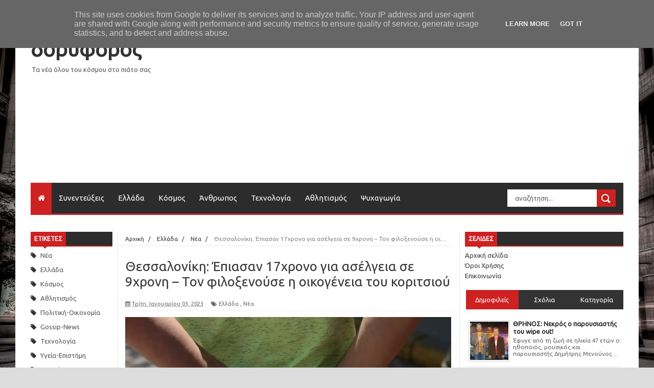

--- FILE ---
content_type: text/html; charset=utf-8
request_url: https://www.google.com/recaptcha/api2/aframe
body_size: 266
content:
<!DOCTYPE HTML><html><head><meta http-equiv="content-type" content="text/html; charset=UTF-8"></head><body><script nonce="ht79n7ExjmHqlmNY1lgy6w">/** Anti-fraud and anti-abuse applications only. See google.com/recaptcha */ try{var clients={'sodar':'https://pagead2.googlesyndication.com/pagead/sodar?'};window.addEventListener("message",function(a){try{if(a.source===window.parent){var b=JSON.parse(a.data);var c=clients[b['id']];if(c){var d=document.createElement('img');d.src=c+b['params']+'&rc='+(localStorage.getItem("rc::a")?sessionStorage.getItem("rc::b"):"");window.document.body.appendChild(d);sessionStorage.setItem("rc::e",parseInt(sessionStorage.getItem("rc::e")||0)+1);localStorage.setItem("rc::h",'1768510353100');}}}catch(b){}});window.parent.postMessage("_grecaptcha_ready", "*");}catch(b){}</script></body></html>

--- FILE ---
content_type: text/javascript; charset=UTF-8
request_url: https://www.doriforosnews.gr/feeds/posts/default/-/%CE%95%CE%BB%CE%BB%CE%AC%CE%B4%CE%B1?alt=json-in-script&callback=related_results_labels_thumbs&max-results=8
body_size: 7785
content:
// API callback
related_results_labels_thumbs({"version":"1.0","encoding":"UTF-8","feed":{"xmlns":"http://www.w3.org/2005/Atom","xmlns$openSearch":"http://a9.com/-/spec/opensearchrss/1.0/","xmlns$blogger":"http://schemas.google.com/blogger/2008","xmlns$georss":"http://www.georss.org/georss","xmlns$gd":"http://schemas.google.com/g/2005","xmlns$thr":"http://purl.org/syndication/thread/1.0","id":{"$t":"tag:blogger.com,1999:blog-8342304395478745536"},"updated":{"$t":"2026-01-15T15:39:48.758+02:00"},"category":[{"term":"Νέα"},{"term":"Ελλάδα"},{"term":"Κόσμος"},{"term":"Αθλητισμός"},{"term":"Πολιτική-Οικονομία"},{"term":"Gossip-News"},{"term":"Τεχνολογία"},{"term":"Υγεία-Επιστήμη"},{"term":"Μυστήριο-Αξιοπερίεργα"},{"term":"Τηλεόραση"},{"term":"Θρησκεία-Ιστορία"},{"term":"Περιβάλλον"},{"term":"Τέχνη-Πολιτισμός"},{"term":"Χρήσιμα-Έξυπνα"},{"term":"Κινηματογράφος-Θέατρο"},{"term":"Gaming"},{"term":"Ελεύθερη-Ώρα"},{"term":"Ψυχολογία-Σχέσεις"},{"term":"Ταξίδια-Αποδράσεις"},{"term":"Συνεντεύξεις"},{"term":"Cartoon-Animation"}],"title":{"type":"text","$t":"δορυφόρος"},"subtitle":{"type":"html","$t":"Τα νέα όλου του κόσμου στο πιάτο σας"},"link":[{"rel":"http://schemas.google.com/g/2005#feed","type":"application/atom+xml","href":"https:\/\/www.doriforosnews.gr\/feeds\/posts\/default"},{"rel":"self","type":"application/atom+xml","href":"https:\/\/www.blogger.com\/feeds\/8342304395478745536\/posts\/default\/-\/%CE%95%CE%BB%CE%BB%CE%AC%CE%B4%CE%B1?alt=json-in-script\u0026max-results=8"},{"rel":"alternate","type":"text/html","href":"https:\/\/www.doriforosnews.gr\/search\/label\/%CE%95%CE%BB%CE%BB%CE%AC%CE%B4%CE%B1"},{"rel":"hub","href":"http://pubsubhubbub.appspot.com/"},{"rel":"next","type":"application/atom+xml","href":"https:\/\/www.blogger.com\/feeds\/8342304395478745536\/posts\/default\/-\/%CE%95%CE%BB%CE%BB%CE%AC%CE%B4%CE%B1\/-\/%CE%95%CE%BB%CE%BB%CE%AC%CE%B4%CE%B1?alt=json-in-script\u0026start-index=9\u0026max-results=8"}],"author":[{"name":{"$t":"George Tservakis"},"uri":{"$t":"http:\/\/www.blogger.com\/profile\/06493943361455695751"},"email":{"$t":"noreply@blogger.com"},"gd$image":{"rel":"http://schemas.google.com/g/2005#thumbnail","width":"16","height":"16","src":"https:\/\/img1.blogblog.com\/img\/b16-rounded.gif"}}],"generator":{"version":"7.00","uri":"http://www.blogger.com","$t":"Blogger"},"openSearch$totalResults":{"$t":"13419"},"openSearch$startIndex":{"$t":"1"},"openSearch$itemsPerPage":{"$t":"8"},"entry":[{"id":{"$t":"tag:blogger.com,1999:blog-8342304395478745536.post-3667805364151991595"},"published":{"$t":"2026-01-15T15:39:00.000+02:00"},"updated":{"$t":"2026-01-15T15:39:37.003+02:00"},"category":[{"scheme":"http://www.blogger.com/atom/ns#","term":"Ελλάδα"},{"scheme":"http://www.blogger.com/atom/ns#","term":"Νέα"}],"title":{"type":"text","$t":"Κρήτη: Πέθανε ο Γιάννης Ξυλούρης (Ψαρογιάννης)"},"content":{"type":"html","$t":"\u003Cdiv class=\"separator\" style=\"clear: both; text-align: center;\"\u003E\u003Cimg border=\"0\" data-original-height=\"426\" data-original-width=\"640\" height=\"426\" src=\"https:\/\/blogger.googleusercontent.com\/img\/b\/R29vZ2xl\/AVvXsEj5QccQTH9BuEyG9ZgvULmKEWJY3eWqEs1v1qNeMCE6CyBPtkI1u7h_6uPP2GKqOEP1acycYR0o3oWSjUsFCBhRS887I2AvoRJH5uIKU-edlGmTKh_S_SIyoJaUx2a27EsCutZdWVm60yznZJ_F38v5uEww6jTdkPj4l11Kt381apMPC8WF-SHBbrcDQFg\/w640-h426\/ksilouris.jpg\" width=\"640\" \/\u003E\u003C\/div\u003E\u003Cp style=\"text-align: justify;\"\u003EΠέθανε σε ηλικία 83 ετών ο καταξιωμένος κρητικός καλλιτέχνης Γιάννης Ξυλούρης (Ψαρογιάννης).\u003C\/p\u003E\u003Cp style=\"text-align: justify;\"\u003EΟ μουσικός και λαουτιέρης άφησε ξεχωριστό αποτύπωμα στους νέους, αφού δημιούργησε νέες συνθέσεις στη κρητική μουσική.\u003C\/p\u003E\u003Cp style=\"text-align: justify;\"\u003E\u003Cbr \/\u003E\u003C\/p\u003E\u003Cp style=\"text-align: justify;\"\u003E\u003Cbr \/\u003E\u003C\/p\u003E\u003Cp style=\"text-align: justify;\"\u003EΠερισσότερα:\u0026nbsp;\u003Ca href=\"https:\/\/www.news247.gr\/politismos\/pethane-o-giannis-xilouris-psarogiannis\/\"\u003Enews247\u003C\/a\u003E\u003C\/p\u003E"},"link":[{"rel":"replies","type":"application/atom+xml","href":"https:\/\/www.doriforosnews.gr\/feeds\/3667805364151991595\/comments\/default","title":"Σχόλια ανάρτησης"},{"rel":"replies","type":"text/html","href":"https:\/\/www.doriforosnews.gr\/2026\/01\/blog-post_23.html#comment-form","title":"0 σχόλια"},{"rel":"edit","type":"application/atom+xml","href":"https:\/\/www.blogger.com\/feeds\/8342304395478745536\/posts\/default\/3667805364151991595"},{"rel":"self","type":"application/atom+xml","href":"https:\/\/www.blogger.com\/feeds\/8342304395478745536\/posts\/default\/3667805364151991595"},{"rel":"alternate","type":"text/html","href":"https:\/\/www.doriforosnews.gr\/2026\/01\/blog-post_23.html","title":"Κρήτη: Πέθανε ο Γιάννης Ξυλούρης (Ψαρογιάννης)"}],"author":[{"name":{"$t":"George Tservakis"},"uri":{"$t":"http:\/\/www.blogger.com\/profile\/06493943361455695751"},"email":{"$t":"noreply@blogger.com"},"gd$image":{"rel":"http://schemas.google.com/g/2005#thumbnail","width":"16","height":"16","src":"https:\/\/img1.blogblog.com\/img\/b16-rounded.gif"}}],"media$thumbnail":{"xmlns$media":"http://search.yahoo.com/mrss/","url":"https:\/\/blogger.googleusercontent.com\/img\/b\/R29vZ2xl\/AVvXsEj5QccQTH9BuEyG9ZgvULmKEWJY3eWqEs1v1qNeMCE6CyBPtkI1u7h_6uPP2GKqOEP1acycYR0o3oWSjUsFCBhRS887I2AvoRJH5uIKU-edlGmTKh_S_SIyoJaUx2a27EsCutZdWVm60yznZJ_F38v5uEww6jTdkPj4l11Kt381apMPC8WF-SHBbrcDQFg\/s72-w640-h426-c\/ksilouris.jpg","height":"72","width":"72"},"thr$total":{"$t":"0"}},{"id":{"$t":"tag:blogger.com,1999:blog-8342304395478745536.post-4064267281594721395"},"published":{"$t":"2026-01-15T12:25:00.003+02:00"},"updated":{"$t":"2026-01-15T12:26:06.682+02:00"},"category":[{"scheme":"http://www.blogger.com/atom/ns#","term":"Ελλάδα"},{"scheme":"http://www.blogger.com/atom/ns#","term":"Κόσμος"},{"scheme":"http://www.blogger.com/atom/ns#","term":"Νέα"}],"title":{"type":"text","$t":" Καιρός: Ο χειμώνας έτοιμος για δραματική τροπή - Το μετεωρολογικό ντόμινο που επηρεάζει την Ελλάδα"},"content":{"type":"html","$t":"\u003Cdiv class=\"separator\" style=\"clear: both; text-align: center;\"\u003E\u003Cimg border=\"0\" data-original-height=\"380\" data-original-width=\"633\" height=\"384\" src=\"https:\/\/blogger.googleusercontent.com\/img\/b\/R29vZ2xl\/AVvXsEhxXfLmEcLFhG7szQcLZqld5N8eP3qBfBvuBWSq2lbHGLcq1Ja6HO0N6pxg30hgkYl49Cueaig2MWHVxy5DyKaRnQdC3uQ6QgjAefd2T7DpItyvUA7RbRHuDLDlMppyE16p9g94PgOAGPpkwlKujKTwJTSrdawppWVmG5_DF9EdI20HG7zug4WmINFlsaY\/w640-h384\/kairos.jpg\" width=\"640\" \/\u003E\u003C\/div\u003E\u003Cp style=\"text-align: justify;\"\u003EΗ προσοχή των επόμενων ημερών παραμένει στραμμένη στην άφιξη του μεσογειακού κυκλώνα, ο οποίος αναμένεται να προκαλέσει εκτεταμένη κακοκαιρία σε πολλές περιοχές της χώρας.\u003C\/p\u003E\u003Cp style=\"text-align: justify;\"\u003EΩστόσο, το πραγματικό προγνωστικό ζητούμενο δεν περιορίζεται στο άμεσο φαινόμενο, αλλά σε όσα ενδέχεται να ακολουθήσουν αμέσως μετά, σε καθαρά ημισφαιρικό επίπεδο. Εκεί μπαίνουν στο παιχνίδι οι βαθύτερες διεργασίες της ατμοσφαιρικής κυκλοφορίας, με ένα σενάριο –ακόμη υπό επιβεβαίωση– ψυχρής ηπειρωτικής οπισθοδρόμησης προς την Ευρώπη.\u003C\/p\u003E\u003Cp style=\"text-align: justify;\"\u003EΤο πιο ισχυρό σήμα προέρχεται από τον δείκτη Αρκτικής Ταλάντωσης (AO), ο οποίος, σύμφωνα με τις προβολές, αναμένεται να υποχωρήσει απότομα σε τιμές κοντά στο -2 ή ακόμη και στο -3.\u003C\/p\u003E\u003Cp style=\"text-align: justify;\"\u003E\u003Cbr \/\u003E\u003C\/p\u003E\u003Cp style=\"text-align: justify;\"\u003E\u003Cbr \/\u003E\u003C\/p\u003E\u003Cp style=\"text-align: justify;\"\u003EΠερισσότερα:\u0026nbsp;\u003Ca href=\"https:\/\/www.newsbomb.gr\/kairos\/story\/1708112\/kairos-o-xeimonas-etoimos-gia-dramatiki-tropi-to-meteorologiko-domino-pou-epireazei-tin-ellada\"\u003Enewsbomb\u003C\/a\u003E\u003C\/p\u003E"},"link":[{"rel":"replies","type":"application/atom+xml","href":"https:\/\/www.doriforosnews.gr\/feeds\/4064267281594721395\/comments\/default","title":"Σχόλια ανάρτησης"},{"rel":"replies","type":"text/html","href":"https:\/\/www.doriforosnews.gr\/2026\/01\/blog-post_0.html#comment-form","title":"0 σχόλια"},{"rel":"edit","type":"application/atom+xml","href":"https:\/\/www.blogger.com\/feeds\/8342304395478745536\/posts\/default\/4064267281594721395"},{"rel":"self","type":"application/atom+xml","href":"https:\/\/www.blogger.com\/feeds\/8342304395478745536\/posts\/default\/4064267281594721395"},{"rel":"alternate","type":"text/html","href":"https:\/\/www.doriforosnews.gr\/2026\/01\/blog-post_0.html","title":" Καιρός: Ο χειμώνας έτοιμος για δραματική τροπή - Το μετεωρολογικό ντόμινο που επηρεάζει την Ελλάδα"}],"author":[{"name":{"$t":"George Tservakis"},"uri":{"$t":"http:\/\/www.blogger.com\/profile\/06493943361455695751"},"email":{"$t":"noreply@blogger.com"},"gd$image":{"rel":"http://schemas.google.com/g/2005#thumbnail","width":"16","height":"16","src":"https:\/\/img1.blogblog.com\/img\/b16-rounded.gif"}}],"media$thumbnail":{"xmlns$media":"http://search.yahoo.com/mrss/","url":"https:\/\/blogger.googleusercontent.com\/img\/b\/R29vZ2xl\/AVvXsEhxXfLmEcLFhG7szQcLZqld5N8eP3qBfBvuBWSq2lbHGLcq1Ja6HO0N6pxg30hgkYl49Cueaig2MWHVxy5DyKaRnQdC3uQ6QgjAefd2T7DpItyvUA7RbRHuDLDlMppyE16p9g94PgOAGPpkwlKujKTwJTSrdawppWVmG5_DF9EdI20HG7zug4WmINFlsaY\/s72-w640-h384-c\/kairos.jpg","height":"72","width":"72"},"thr$total":{"$t":"0"}},{"id":{"$t":"tag:blogger.com,1999:blog-8342304395478745536.post-5663845932917244294"},"published":{"$t":"2026-01-15T12:07:00.000+02:00"},"updated":{"$t":"2026-01-15T12:07:15.238+02:00"},"category":[{"scheme":"http://www.blogger.com/atom/ns#","term":"Ελλάδα"},{"scheme":"http://www.blogger.com/atom/ns#","term":"Νέα"},{"scheme":"http://www.blogger.com/atom/ns#","term":"Πολιτική-Οικονομία"}],"title":{"type":"text","$t":"Οικονομία: Στην τελευταία θέση της ΕΕ σε αγοραστική δύναμη - Που εστειάζουν οι αυξήσεις των μισθων το 2026"},"content":{"type":"html","$t":"\u003Cdiv class=\"separator\" style=\"clear: both; text-align: center;\"\u003E\u003Cimg border=\"0\" data-original-height=\"577\" data-original-width=\"1024\" height=\"360\" src=\"https:\/\/blogger.googleusercontent.com\/img\/b\/R29vZ2xl\/AVvXsEjhy3BjZnaFbDjCorAdVEmKLKpr1Q7eBPTFsGhAhLy_YrgFF1REg-MLwnuDKEQxvyXmJ9ngA6OJzCgAooltFTvRgaWodyDCvp7RAgZQcBhwS-dTiZp89LJORAWyPuovMjnTQxeRIKZLyxOVo1mUVoOw-6MFcm6IO_6Kux9laX2cuxO3tDUgkzWbSkZ20Ow\/w640-h360\/misthoi.jpg\" width=\"640\" \/\u003E\u003C\/div\u003E\u003Cp style=\"text-align: justify;\"\u003EΟι αυξήσεις του 2025 εντοπίζονται σε τομείς στην αιχμή της καινοτομίας, ενώ συνολικά οι Έλληνες εργαζόμενοι είναι πια στην τελευταία θέση της ΕΕ σε όρους αγοραστικής δύναμης.\u003C\/p\u003E\u003Cp style=\"text-align: justify;\"\u003EΑυτές τις ημέρες και σε αναμονή της ετήσιας έκθεσης της Ανεξάρτητης Αρχής Επιθεώρησης Εργασίας – ΔΥΠΑ - ΕΦΚΑ παίζεται το έργο, «αυξήσεις μισθών». Οπως προκύπτει από τα πρώτα αποτελέσματα που επεξεργάζονται οι οικείες υπηρεσίες μελετώντας την ΕΡΓΑΝΗ και τα μηνιαία στοιχεία απασχόλησης που τηρεί ο ΕΦΚΑ, οι αυξήσεις του μέσου μισθού για το 2025 σε σχέση με το 2024 υπολογίζονται από 5% έως 5,5%. Ομως οι ίδιοι αναλυτές προβλέπουν ότι το 2026 θα συρρικνωθεί ο ρυθμός μεγέθυνσης και θα κυμανθεί στη ζώνη του 4%.\u003C\/p\u003E\u003Cp style=\"text-align: justify;\"\u003EΑυτή η δυσοίωνη εκτίμηση, εφόσον επιβεβαιωθεί, θα σημάνει και την αποτυχία της διθυραμβικής πομφόλυγας με τη συμφωνία κυβέρνησης και κοινωνικών εταίρων για τις συλλογικές συμβάσεις. Είναι προφανές ότι, αν παρήγε αυτή η συμφωνία απτά αποτελέσματα στην αύξηση των μισθών μέσω των κλαδικών συλλογικών συμβάσεων, τότε δεν θα προέκυπτε μείωση του ρυθμού μεγέθυνσης.\u0026nbsp;\u003C\/p\u003E\u003Cp style=\"text-align: justify;\"\u003E\u003Cbr \/\u003E\u003C\/p\u003E\u003Cp style=\"text-align: justify;\"\u003E\u003Cbr \/\u003E\u003C\/p\u003E\u003Cp style=\"text-align: justify;\"\u003EΠερισσότερα:\u0026nbsp;\u003Ca href=\"https:\/\/www.documentonews.gr\/article\/oi-chamiloi-misthoi-vythizoun-misthotous-kai-oikonomia\/\"\u003Edocumentonews\u003C\/a\u003E\u003C\/p\u003E"},"link":[{"rel":"replies","type":"application/atom+xml","href":"https:\/\/www.doriforosnews.gr\/feeds\/5663845932917244294\/comments\/default","title":"Σχόλια ανάρτησης"},{"rel":"replies","type":"text/html","href":"https:\/\/www.doriforosnews.gr\/2026\/01\/2026_15.html#comment-form","title":"0 σχόλια"},{"rel":"edit","type":"application/atom+xml","href":"https:\/\/www.blogger.com\/feeds\/8342304395478745536\/posts\/default\/5663845932917244294"},{"rel":"self","type":"application/atom+xml","href":"https:\/\/www.blogger.com\/feeds\/8342304395478745536\/posts\/default\/5663845932917244294"},{"rel":"alternate","type":"text/html","href":"https:\/\/www.doriforosnews.gr\/2026\/01\/2026_15.html","title":"Οικονομία: Στην τελευταία θέση της ΕΕ σε αγοραστική δύναμη - Που εστειάζουν οι αυξήσεις των μισθων το 2026"}],"author":[{"name":{"$t":"George Tservakis"},"uri":{"$t":"http:\/\/www.blogger.com\/profile\/06493943361455695751"},"email":{"$t":"noreply@blogger.com"},"gd$image":{"rel":"http://schemas.google.com/g/2005#thumbnail","width":"16","height":"16","src":"https:\/\/img1.blogblog.com\/img\/b16-rounded.gif"}}],"media$thumbnail":{"xmlns$media":"http://search.yahoo.com/mrss/","url":"https:\/\/blogger.googleusercontent.com\/img\/b\/R29vZ2xl\/AVvXsEjhy3BjZnaFbDjCorAdVEmKLKpr1Q7eBPTFsGhAhLy_YrgFF1REg-MLwnuDKEQxvyXmJ9ngA6OJzCgAooltFTvRgaWodyDCvp7RAgZQcBhwS-dTiZp89LJORAWyPuovMjnTQxeRIKZLyxOVo1mUVoOw-6MFcm6IO_6Kux9laX2cuxO3tDUgkzWbSkZ20Ow\/s72-w640-h360-c\/misthoi.jpg","height":"72","width":"72"},"thr$total":{"$t":"0"}},{"id":{"$t":"tag:blogger.com,1999:blog-8342304395478745536.post-5458426410864835800"},"published":{"$t":"2026-01-15T11:33:00.007+02:00"},"updated":{"$t":"2026-01-15T11:33:58.582+02:00"},"category":[{"scheme":"http://www.blogger.com/atom/ns#","term":"Ελλάδα"},{"scheme":"http://www.blogger.com/atom/ns#","term":"Νέα"},{"scheme":"http://www.blogger.com/atom/ns#","term":"Πολιτική-Οικονομία"}],"title":{"type":"text","$t":"Πολεμικό ναυτικο: Η πρώτη φρεγάτα Belharra «Κίμων» στον ελληνικό στόλο - Νέα εποχή ναυτικής ισχύος"},"content":{"type":"html","$t":"\u003Cdiv class=\"separator\" style=\"clear: both; text-align: center;\"\u003E\u003Cimg border=\"0\" data-original-height=\"726\" data-original-width=\"1290\" height=\"360\" src=\"https:\/\/blogger.googleusercontent.com\/img\/b\/R29vZ2xl\/AVvXsEh4dfaLBcsif8o37H9lB8OL8hwS09eSIXTeDawkkv3PJmi3mUyaSHGM8Ey4kh8rhFRFyaGmuXfWwAEwuWhd1-H5FIYV4MepC_0aMP3betTses-5uwOIiGZtYbos2Wbs0TAb0v93qvYAVT29degcRQc_ZyeUbRCEwjhHJejwMo-p1mEOneZBb_DSJHE1yT4\/w640-h360\/fregata.jpg\" width=\"640\" \/\u003E\u003C\/div\u003E\u003Cp style=\"text-align: justify;\"\u003EΗ σημερινή ημέρα, καταγράφεται ως ιστορική για το Πολεμικό Ναυτικό καθώς υποδέχεται τη νεότευκτη φρεγάτα Belharra.\u003C\/p\u003E\u003Cp style=\"text-align: justify;\"\u003EΗ πρώτη φρεγάτα τύπου FDI HN «Κίμων», το πιο σύγχρονο πολεμικό πλοίο που εντάσσεται στον ελληνικό στόλο, φθάνει στον Ναύσταθμο της Σαλαμίνας, σηματοδοτώντας την απαρχή μιας νέας εποχής ισχύος και αποτροπής στο Αιγαίο και την Ανατολική Μεσόγειο.\u003C\/p\u003E\u003Cp style=\"text-align: justify;\"\u003E\u003Cbr \/\u003E\u003C\/p\u003E\u003Cp style=\"text-align: justify;\"\u003E\u003Cbr \/\u003E\u003C\/p\u003E\u003Cp style=\"text-align: justify;\"\u003EΠερισσότερα:\u0026nbsp;\u003Ca href=\"https:\/\/www.cnn.gr\/politiki\/story\/514536\/i-proti-fregata-belharra-kimon-ston-elliniko-stolo-nea-epoxi-naftikis-isxyos\"\u003ECnn\u003C\/a\u003E\u003C\/p\u003E"},"link":[{"rel":"replies","type":"application/atom+xml","href":"https:\/\/www.doriforosnews.gr\/feeds\/5458426410864835800\/comments\/default","title":"Σχόλια ανάρτησης"},{"rel":"replies","type":"text/html","href":"https:\/\/www.doriforosnews.gr\/2026\/01\/belharra.html#comment-form","title":"0 σχόλια"},{"rel":"edit","type":"application/atom+xml","href":"https:\/\/www.blogger.com\/feeds\/8342304395478745536\/posts\/default\/5458426410864835800"},{"rel":"self","type":"application/atom+xml","href":"https:\/\/www.blogger.com\/feeds\/8342304395478745536\/posts\/default\/5458426410864835800"},{"rel":"alternate","type":"text/html","href":"https:\/\/www.doriforosnews.gr\/2026\/01\/belharra.html","title":"Πολεμικό ναυτικο: Η πρώτη φρεγάτα Belharra «Κίμων» στον ελληνικό στόλο - Νέα εποχή ναυτικής ισχύος"}],"author":[{"name":{"$t":"George Tservakis"},"uri":{"$t":"http:\/\/www.blogger.com\/profile\/06493943361455695751"},"email":{"$t":"noreply@blogger.com"},"gd$image":{"rel":"http://schemas.google.com/g/2005#thumbnail","width":"16","height":"16","src":"https:\/\/img1.blogblog.com\/img\/b16-rounded.gif"}}],"media$thumbnail":{"xmlns$media":"http://search.yahoo.com/mrss/","url":"https:\/\/blogger.googleusercontent.com\/img\/b\/R29vZ2xl\/AVvXsEh4dfaLBcsif8o37H9lB8OL8hwS09eSIXTeDawkkv3PJmi3mUyaSHGM8Ey4kh8rhFRFyaGmuXfWwAEwuWhd1-H5FIYV4MepC_0aMP3betTses-5uwOIiGZtYbos2Wbs0TAb0v93qvYAVT29degcRQc_ZyeUbRCEwjhHJejwMo-p1mEOneZBb_DSJHE1yT4\/s72-w640-h360-c\/fregata.jpg","height":"72","width":"72"},"thr$total":{"$t":"0"}},{"id":{"$t":"tag:blogger.com,1999:blog-8342304395478745536.post-941356442734102627"},"published":{"$t":"2026-01-14T15:40:00.006+02:00"},"updated":{"$t":"2026-01-14T15:40:48.151+02:00"},"category":[{"scheme":"http://www.blogger.com/atom/ns#","term":"Ελλάδα"},{"scheme":"http://www.blogger.com/atom/ns#","term":"Νέα"}],"title":{"type":"text","$t":" Πύργος Ηλείας: 50χρονος μαχαίρωσε στον λαιμό τη 45χρονη σύζυγό του"},"content":{"type":"html","$t":"\u003Cdiv class=\"separator\" style=\"clear: both; text-align: center;\"\u003E\u003Cimg border=\"0\" data-original-height=\"1280\" data-original-width=\"1920\" height=\"426\" src=\"https:\/\/blogger.googleusercontent.com\/img\/b\/R29vZ2xl\/[base64]\/w640-h426\/pirgos.jpg\" width=\"640\" \/\u003E\u003C\/div\u003E\u003Cp style=\"text-align: justify;\"\u003EΠεριστατικό ενδοοικογενειακής βίας καταγράφηκε το πρωί της Τρίτης (13\/1) στον Πύργο Ηλείας, με έναν άνδρα περίπου 50 ετών, να καταφέρνει χτυπήματα με μαχαίρι στη 45χρονη γυναίκα του, η οποία κλειδώθηκε στην κρεβατοκάμαρα του σπιτιού για να σωθεί.\u003C\/p\u003E\u003Cp style=\"text-align: justify;\"\u003EΟι αστυνομικοί που έφτασαν στο σημείο του επεισοδίου στον Πύργο, βρήκαν τον άνδρα με ένα μαχαίρι στο χέρι του, και να απειλεί να βάλει τέλος στη ζωή του. Όμως, μετά από 45 λεπτά διαπραγματεύσεων, κατάφεραν να τον αφοπλίσουν και να τον συλλάβουν.\u003C\/p\u003E\u003Cp style=\"text-align: justify;\"\u003E\u003Cbr \/\u003E\u003C\/p\u003E\u003Cp style=\"text-align: justify;\"\u003E\u003Cbr \/\u003E\u003C\/p\u003E\u003Cp style=\"text-align: justify;\"\u003EΠερισσότερα:\u0026nbsp;\u003Ca href=\"https:\/\/www.lifo.gr\/now\/greece\/pyrgos-ileias-50hronos-mahairose-ston-laimo-ti-45hroni-syzygo-toy\"\u003Elifo.gr\u003C\/a\u003E\u003C\/p\u003E"},"link":[{"rel":"replies","type":"application/atom+xml","href":"https:\/\/www.doriforosnews.gr\/feeds\/941356442734102627\/comments\/default","title":"Σχόλια ανάρτησης"},{"rel":"replies","type":"text/html","href":"https:\/\/www.doriforosnews.gr\/2026\/01\/50-45.html#comment-form","title":"0 σχόλια"},{"rel":"edit","type":"application/atom+xml","href":"https:\/\/www.blogger.com\/feeds\/8342304395478745536\/posts\/default\/941356442734102627"},{"rel":"self","type":"application/atom+xml","href":"https:\/\/www.blogger.com\/feeds\/8342304395478745536\/posts\/default\/941356442734102627"},{"rel":"alternate","type":"text/html","href":"https:\/\/www.doriforosnews.gr\/2026\/01\/50-45.html","title":" Πύργος Ηλείας: 50χρονος μαχαίρωσε στον λαιμό τη 45χρονη σύζυγό του"}],"author":[{"name":{"$t":"George Tservakis"},"uri":{"$t":"http:\/\/www.blogger.com\/profile\/06493943361455695751"},"email":{"$t":"noreply@blogger.com"},"gd$image":{"rel":"http://schemas.google.com/g/2005#thumbnail","width":"16","height":"16","src":"https:\/\/img1.blogblog.com\/img\/b16-rounded.gif"}}],"media$thumbnail":{"xmlns$media":"http://search.yahoo.com/mrss/","url":"https:\/\/blogger.googleusercontent.com\/img\/b\/R29vZ2xl\/[base64]\/s72-w640-h426-c\/pirgos.jpg","height":"72","width":"72"},"thr$total":{"$t":"0"}},{"id":{"$t":"tag:blogger.com,1999:blog-8342304395478745536.post-1735013698541728276"},"published":{"$t":"2026-01-14T15:31:00.007+02:00"},"updated":{"$t":"2026-01-14T15:31:50.902+02:00"},"category":[{"scheme":"http://www.blogger.com/atom/ns#","term":"Ελλάδα"},{"scheme":"http://www.blogger.com/atom/ns#","term":"Νέα"}],"title":{"type":"text","$t":"Πρακτορεία ΕΛΤΑ Courier: Πυρά για την τιμολογιακή πολιτική"},"content":{"type":"html","$t":"\u003Cdiv class=\"separator\" style=\"clear: both; text-align: center;\"\u003E\u003Cimg border=\"0\" data-original-height=\"426\" data-original-width=\"640\" height=\"426\" src=\"https:\/\/blogger.googleusercontent.com\/img\/b\/R29vZ2xl\/AVvXsEgKePBEKACyl9BCnuJKKHT_nRLg7HaOphGHlELTMSSnjkI3rpOTUxyCeLg4832SGhq128kWpi4hIlHSiDgk38zET44ldOCk_3A1zH0YW4y2fHZlX3nY694DrHPMcVQUI6B19FZy7FnwvyKKCcqnBk9A8SQBMN796eFKdkSCPxPPzELSKm-I66v2IDm3GJ8\/w640-h426\/elta.jpg\" width=\"640\" \/\u003E\u003C\/div\u003E\u003Cp style=\"text-align: justify;\"\u003E\u003Ci\u003EΣε δεκάδες περιοχές, τα Πρακτορεία αδυνατούν πλέον να καλύψουν βασικά λειτουργικά κόστη, γεγονός που δημιουργεί άμεσο κίνδυνο λουκέτων και απώλειας θέσεων εργασίας\u003C\/i\u003E.\u003C\/p\u003E\u003Cp style=\"text-align: justify;\"\u003EΜε ανοικτή επιστολή τους τα Πρακτορεία ΕΛΤΑ Courier σε όλη τη χώρα ασκούν κριτική στην τιμολογιακή πολιτική και ζητούν άμεση παρέμβαση.\u003C\/p\u003E\u003Cp style=\"text-align: justify;\"\u003E“Βρισκόμαστε πλέον σε οριακό σημείο. Το νέο προμηθειακό μοντέλο και ο τρόπος με τον οποίο εφαρμόστηκε έχουν οδηγήσει μεγάλο μέρος του δικτύου σε πραγματική οικονομική ασφυξία“ αναφέρουν και συμπληρώνουν:\u003C\/p\u003E\u003Cp style=\"text-align: justify;\"\u003E“Οι μειώσεις στα καθαρά έσοδα είναι μετρήσιμες και εκτεταμένες. Σε δεκάδες περιοχές, τα Πρακτορεία αδυνατούν πλέον να καλύψουν βασικά λειτουργικά κόστη, γεγονός που δημιουργεί άμεσο κίνδυνο λουκέτων και απώλειας θέσεων εργασίας, με προφανείς συνέπειες και για την εξυπηρέτηση πολιτών και επιχειρήσεων.\u003C\/p\u003E\u003Cp style=\"text-align: justify;\"\u003E\u003Cbr \/\u003E\u003C\/p\u003E\u003Cp style=\"text-align: justify;\"\u003E\u003Cbr \/\u003E\u003C\/p\u003E\u003Cp style=\"text-align: justify;\"\u003EΠερισσότερα:\u0026nbsp;\u003Ca href=\"https:\/\/www.news247.gr\/ellada\/praktoreia-elta-courier-pira-gia-tin-timologiaki-politiki\/\"\u003Enews247\u003C\/a\u003E\u003C\/p\u003E"},"link":[{"rel":"replies","type":"application/atom+xml","href":"https:\/\/www.doriforosnews.gr\/feeds\/1735013698541728276\/comments\/default","title":"Σχόλια ανάρτησης"},{"rel":"replies","type":"text/html","href":"https:\/\/www.doriforosnews.gr\/2026\/01\/courier.html#comment-form","title":"0 σχόλια"},{"rel":"edit","type":"application/atom+xml","href":"https:\/\/www.blogger.com\/feeds\/8342304395478745536\/posts\/default\/1735013698541728276"},{"rel":"self","type":"application/atom+xml","href":"https:\/\/www.blogger.com\/feeds\/8342304395478745536\/posts\/default\/1735013698541728276"},{"rel":"alternate","type":"text/html","href":"https:\/\/www.doriforosnews.gr\/2026\/01\/courier.html","title":"Πρακτορεία ΕΛΤΑ Courier: Πυρά για την τιμολογιακή πολιτική"}],"author":[{"name":{"$t":"George Tservakis"},"uri":{"$t":"http:\/\/www.blogger.com\/profile\/06493943361455695751"},"email":{"$t":"noreply@blogger.com"},"gd$image":{"rel":"http://schemas.google.com/g/2005#thumbnail","width":"16","height":"16","src":"https:\/\/img1.blogblog.com\/img\/b16-rounded.gif"}}],"media$thumbnail":{"xmlns$media":"http://search.yahoo.com/mrss/","url":"https:\/\/blogger.googleusercontent.com\/img\/b\/R29vZ2xl\/AVvXsEgKePBEKACyl9BCnuJKKHT_nRLg7HaOphGHlELTMSSnjkI3rpOTUxyCeLg4832SGhq128kWpi4hIlHSiDgk38zET44ldOCk_3A1zH0YW4y2fHZlX3nY694DrHPMcVQUI6B19FZy7FnwvyKKCcqnBk9A8SQBMN796eFKdkSCPxPPzELSKm-I66v2IDm3GJ8\/s72-w640-h426-c\/elta.jpg","height":"72","width":"72"},"thr$total":{"$t":"0"}},{"id":{"$t":"tag:blogger.com,1999:blog-8342304395478745536.post-2721588667780271806"},"published":{"$t":"2026-01-14T13:29:00.000+02:00"},"updated":{"$t":"2026-01-14T15:29:40.767+02:00"},"category":[{"scheme":"http://www.blogger.com/atom/ns#","term":"Ελλάδα"},{"scheme":"http://www.blogger.com/atom/ns#","term":"Νέα"}],"title":{"type":"text","$t":" Κρήτη: Συνελήφθησαν για την κλοπή 60 ζώων - Ανήλικος ο ένας"},"content":{"type":"html","$t":"\u003Cdiv class=\"separator\" style=\"clear: both; text-align: center;\"\u003E\u003Cimg border=\"0\" data-original-height=\"710\" data-original-width=\"1090\" height=\"416\" src=\"https:\/\/blogger.googleusercontent.com\/img\/b\/R29vZ2xl\/[base64]\/w640-h416\/creta.jpg\" width=\"640\" \/\u003E\u003C\/div\u003E\u003Cp style=\"text-align: justify;\"\u003EΔύο συλλήψεις για υπόθεση ζωοκλοπής πραγματοποιήθηκαν το πρωί της Τρίτης 13 Ιανουαρίου , σε περιοχή του Δήμου Μινώα Πεδιάδος. Συγκεκριμένα, αστυνομικοί του Τμήματος Αστυνομικών Επιχειρήσεων Ηρακλείου συνέλαβαν δύο άνδρες, ηλικίας 16 και 24 ετών, οι οποίοι κατηγορούνται για παραβάσεις της Αστυνομικής Διάταξης περί ζωοκλοπής.\u003C\/p\u003E\u003Cp style=\"text-align: justify;\"\u003EΠαράλληλα, συνελήφθη και μία 47χρονη για παραμέληση της εποπτείας ανηλίκου.\u003C\/p\u003E\u003Cp style=\"text-align: justify;\"\u003E\u003Cbr \/\u003E\u003C\/p\u003E\u003Cp style=\"text-align: justify;\"\u003E\u003Cbr \/\u003E\u003C\/p\u003E\u003Cp style=\"text-align: justify;\"\u003EΠερισσότερα:\u0026nbsp;\u003Ca href=\"https:\/\/www.ekriti.gr\/kriti\/kriti-synelifthisan-gia-tin-klopi-60-zoon-anilikos-o-enas\"\u003Eekriti.gr\u003C\/a\u003E\u003C\/p\u003E"},"link":[{"rel":"replies","type":"application/atom+xml","href":"https:\/\/www.doriforosnews.gr\/feeds\/2721588667780271806\/comments\/default","title":"Σχόλια ανάρτησης"},{"rel":"replies","type":"text/html","href":"https:\/\/www.doriforosnews.gr\/2026\/01\/60.html#comment-form","title":"0 σχόλια"},{"rel":"edit","type":"application/atom+xml","href":"https:\/\/www.blogger.com\/feeds\/8342304395478745536\/posts\/default\/2721588667780271806"},{"rel":"self","type":"application/atom+xml","href":"https:\/\/www.blogger.com\/feeds\/8342304395478745536\/posts\/default\/2721588667780271806"},{"rel":"alternate","type":"text/html","href":"https:\/\/www.doriforosnews.gr\/2026\/01\/60.html","title":" Κρήτη: Συνελήφθησαν για την κλοπή 60 ζώων - Ανήλικος ο ένας"}],"author":[{"name":{"$t":"George Tservakis"},"uri":{"$t":"http:\/\/www.blogger.com\/profile\/06493943361455695751"},"email":{"$t":"noreply@blogger.com"},"gd$image":{"rel":"http://schemas.google.com/g/2005#thumbnail","width":"16","height":"16","src":"https:\/\/img1.blogblog.com\/img\/b16-rounded.gif"}}],"media$thumbnail":{"xmlns$media":"http://search.yahoo.com/mrss/","url":"https:\/\/blogger.googleusercontent.com\/img\/b\/R29vZ2xl\/[base64]\/s72-w640-h416-c\/creta.jpg","height":"72","width":"72"},"thr$total":{"$t":"0"}},{"id":{"$t":"tag:blogger.com,1999:blog-8342304395478745536.post-6822354231054773383"},"published":{"$t":"2026-01-13T19:40:00.008+02:00"},"updated":{"$t":"2026-01-14T15:23:34.604+02:00"},"category":[{"scheme":"http://www.blogger.com/atom/ns#","term":"Ελλάδα"},{"scheme":"http://www.blogger.com/atom/ns#","term":"Νέα"}],"title":{"type":"text","$t":" Αγρότες: Εκλεισαν και στα δύο ρεύματα την Εθνική στα Μάλγαρα"},"content":{"type":"html","$t":"\u003Cp style=\"text-align: justify;\"\u003E\u003C\/p\u003E\u003Cdiv class=\"separator\" style=\"clear: both; text-align: center;\"\u003E\u003Cimg border=\"0\" data-original-height=\"684\" data-original-width=\"1200\" height=\"364\" src=\"https:\/\/blogger.googleusercontent.com\/img\/b\/R29vZ2xl\/AVvXsEih5zN7-EeoMmxQY5cuOuGIvIBIExCwoTIB3bd_43sFkyalz_pszm2_o5S6ocm3INEluYzpAN3I_jGEoVwFBCttxQMYT_ILz5VU3My2W3ryJSEMXsIJFrBpO5QKbUqIwdbzORy_uZ1OLZdqLm_XYApeiHmbh2r0c6N5sIdOB8ZPi6h7rnieN5Op8EqGwMo\/w640-h364\/agrotes.jpg\" width=\"640\" \/\u003E\u003C\/div\u003E\u003Cp\u003E\u003C\/p\u003E\u003Cp style=\"text-align: justify;\"\u003EΤην ομόφωνη απόφαση για νέα κλιμάκωση έλαβαν οι αγρότες του μπλόκου των Μαλγάρων σε νέα σύσκεψη που πραγματοποίησαν στο ΤΟΕΒ Μαλγάρων, μετά το «ναυάγιο» του διαλόγου που είχε προγραμματιστεί για σήμερα με τον πρωθυπουργό.\u003C\/p\u003E\u003Cp style=\"text-align: justify;\"\u003EΣύμφωνα με το thesspost.gr, όπως αποφάσισαν, σήμερα στις 13:30 θα κλείσουν την Εθνική Οδό στο ρεύμα προς Αθήνα, ενώ στις 14:30 θα κλείσουν το ρεύμα προς Θεσσαλονίκη. Ο δρόμος θα παραμείνει κλειστός, μέχρι να οριστεί ραντεβού για διάλογο με τον πρωθυπουργό, με 35 άτομα, (25+10) που έχουν προτείνει από το Σάββατο.\u003C\/p\u003E\u003Cp style=\"text-align: justify;\"\u003E\u003Cbr \/\u003E\u003C\/p\u003E\u003Cp style=\"text-align: justify;\"\u003E\u003Cbr \/\u003E\u003C\/p\u003E\u003Cp style=\"text-align: justify;\"\u003EΠερισσότερα:\u0026nbsp;\u003Ca href=\"https:\/\/www.aftodioikisi.gr\/ergasiaka-asfalistika\/ergasiaka-ypallilwn-ota\/agrotes-ekleisan-kai-sta-dyo-reymata-tin-ethniki-sta-malgara\/#goog_rewarded\"\u003Eaftodioikisi\u003C\/a\u003E\u003C\/p\u003E"},"link":[{"rel":"replies","type":"application/atom+xml","href":"https:\/\/www.doriforosnews.gr\/feeds\/6822354231054773383\/comments\/default","title":"Σχόλια ανάρτησης"},{"rel":"replies","type":"text/html","href":"https:\/\/www.doriforosnews.gr\/2026\/01\/blog-post_14.html#comment-form","title":"0 σχόλια"},{"rel":"edit","type":"application/atom+xml","href":"https:\/\/www.blogger.com\/feeds\/8342304395478745536\/posts\/default\/6822354231054773383"},{"rel":"self","type":"application/atom+xml","href":"https:\/\/www.blogger.com\/feeds\/8342304395478745536\/posts\/default\/6822354231054773383"},{"rel":"alternate","type":"text/html","href":"https:\/\/www.doriforosnews.gr\/2026\/01\/blog-post_14.html","title":" Αγρότες: Εκλεισαν και στα δύο ρεύματα την Εθνική στα Μάλγαρα"}],"author":[{"name":{"$t":"George Tservakis"},"uri":{"$t":"http:\/\/www.blogger.com\/profile\/06493943361455695751"},"email":{"$t":"noreply@blogger.com"},"gd$image":{"rel":"http://schemas.google.com/g/2005#thumbnail","width":"16","height":"16","src":"https:\/\/img1.blogblog.com\/img\/b16-rounded.gif"}}],"media$thumbnail":{"xmlns$media":"http://search.yahoo.com/mrss/","url":"https:\/\/blogger.googleusercontent.com\/img\/b\/R29vZ2xl\/AVvXsEih5zN7-EeoMmxQY5cuOuGIvIBIExCwoTIB3bd_43sFkyalz_pszm2_o5S6ocm3INEluYzpAN3I_jGEoVwFBCttxQMYT_ILz5VU3My2W3ryJSEMXsIJFrBpO5QKbUqIwdbzORy_uZ1OLZdqLm_XYApeiHmbh2r0c6N5sIdOB8ZPi6h7rnieN5Op8EqGwMo\/s72-w640-h364-c\/agrotes.jpg","height":"72","width":"72"},"thr$total":{"$t":"0"}}]}});

--- FILE ---
content_type: text/javascript; charset=UTF-8
request_url: https://www.doriforosnews.gr/feeds/comments/default?alt=json&callback=helploggercomments&max-results=4
body_size: 1835
content:
// API callback
helploggercomments({"version":"1.0","encoding":"UTF-8","feed":{"xmlns":"http://www.w3.org/2005/Atom","xmlns$openSearch":"http://a9.com/-/spec/opensearchrss/1.0/","xmlns$gd":"http://schemas.google.com/g/2005","id":{"$t":"tag:blogger.com,1999:blog-8342304395478745536.comments"},"updated":{"$t":"2025-06-10T10:08:31.713+03:00"},"title":{"type":"text","$t":"δορυφόρος"},"link":[{"rel":"http://schemas.google.com/g/2005#feed","type":"application/atom+xml","href":"https:\/\/www.doriforosnews.gr\/feeds\/comments\/default"},{"rel":"self","type":"application/atom+xml","href":"https:\/\/www.blogger.com\/feeds\/8342304395478745536\/comments\/default?alt=json\u0026max-results=4"},{"rel":"alternate","type":"text/html","href":"http:\/\/www.doriforosnews.gr\/"},{"rel":"hub","href":"http://pubsubhubbub.appspot.com/"},{"rel":"next","type":"application/atom+xml","href":"https:\/\/www.blogger.com\/feeds\/8342304395478745536\/comments\/default?alt=json\u0026start-index=5\u0026max-results=4"}],"author":[{"name":{"$t":"George Tservakis"},"uri":{"$t":"http:\/\/www.blogger.com\/profile\/06493943361455695751"},"email":{"$t":"noreply@blogger.com"},"gd$image":{"rel":"http://schemas.google.com/g/2005#thumbnail","width":"16","height":"16","src":"https:\/\/img1.blogblog.com\/img\/b16-rounded.gif"}}],"generator":{"version":"7.00","uri":"http://www.blogger.com","$t":"Blogger"},"openSearch$totalResults":{"$t":"73"},"openSearch$startIndex":{"$t":"1"},"openSearch$itemsPerPage":{"$t":"4"},"entry":[{"id":{"$t":"tag:blogger.com,1999:blog-8342304395478745536.post-5888129227173260767"},"published":{"$t":"2025-02-24T17:27:23.759+02:00"},"updated":{"$t":"2025-02-24T17:27:23.759+02:00"},"title":{"type":"text","$t":"Όταν επιλέγετε μια πλατφόρμα παιχνιδιών υψηλής ποι..."},"content":{"type":"html","$t":"Όταν επιλέγετε μια πλατφόρμα παιχνιδιών υψηλής ποιότητας, είναι σημαντικό να λάβετε υπόψη την πιθανότητα μετάβασης σε διάφορους ιστότοπους τυχερών παιχνιδιών και μια τεράστια ποικιλία παιχνιδιών. Για το λόγο αυτό, επιλέγω [urlhttp:\/\/sportuna-casino.gr.com\/\/]http:\/\/sportuna-casino.gr.com\/[\/url] επειδή σας επιτρέπουν να διεξάγετε συνεδρίες τυχερών παιχνιδιών και να αποσύρετε χρήματα με ασφάλεια, κάτι που είναι αναμφίβολα ένας κρίσιμος παράγοντας κατά την επιλογή μιας πλατφόρμας τυχερών παιχνιδιών."},"link":[{"rel":"edit","type":"application/atom+xml","href":"https:\/\/www.blogger.com\/feeds\/8342304395478745536\/1178850621946491366\/comments\/default\/5888129227173260767"},{"rel":"self","type":"application/atom+xml","href":"https:\/\/www.blogger.com\/feeds\/8342304395478745536\/1178850621946491366\/comments\/default\/5888129227173260767"},{"rel":"alternate","type":"text/html","href":"https:\/\/www.doriforosnews.gr\/2019\/05\/game-of-thrones-pic.html?showComment=1740410843759#c5888129227173260767","title":""}],"author":[{"name":{"$t":"Fulbr"},"uri":{"$t":"https:\/\/www.blogger.com\/profile\/03772634155354330554"},"email":{"$t":"noreply@blogger.com"},"gd$image":{"rel":"http://schemas.google.com/g/2005#thumbnail","width":"16","height":"16","src":"https:\/\/img1.blogblog.com\/img\/b16-rounded.gif"}}],"thr$in-reply-to":{"xmlns$thr":"http://purl.org/syndication/thread/1.0","href":"https:\/\/www.doriforosnews.gr\/2019\/05\/game-of-thrones-pic.html","ref":"tag:blogger.com,1999:blog-8342304395478745536.post-1178850621946491366","source":"http://www.blogger.com/feeds/8342304395478745536/posts/default/1178850621946491366","type":"text/html"},"gd$extendedProperty":[{"name":"blogger.itemClass","value":"pid-1022757221"},{"name":"blogger.displayTime","value":"24 Φεβρουαρίου 2025 στις 5:27 μ.μ."}]},{"id":{"$t":"tag:blogger.com,1999:blog-8342304395478745536.post-1013298025193608082"},"published":{"$t":"2025-02-21T16:34:15.808+02:00"},"updated":{"$t":"2025-02-21T16:34:15.808+02:00"},"title":{"type":"text","$t":""},"content":{"type":"html","$t":"Αυτό το σχόλιο αφαιρέθηκε από τον συντάκτη."},"link":[{"rel":"edit","type":"application/atom+xml","href":"https:\/\/www.blogger.com\/feeds\/8342304395478745536\/6897326786156575333\/comments\/default\/1013298025193608082"},{"rel":"self","type":"application/atom+xml","href":"https:\/\/www.blogger.com\/feeds\/8342304395478745536\/6897326786156575333\/comments\/default\/1013298025193608082"},{"rel":"alternate","type":"text/html","href":"https:\/\/www.doriforosnews.gr\/2022\/04\/blog-post_592.html?showComment=1740148455808#c1013298025193608082","title":""}],"author":[{"name":{"$t":"Fulbr"},"uri":{"$t":"https:\/\/www.blogger.com\/profile\/03772634155354330554"},"email":{"$t":"noreply@blogger.com"},"gd$image":{"rel":"http://schemas.google.com/g/2005#thumbnail","width":"16","height":"16","src":"https:\/\/img1.blogblog.com\/img\/b16-rounded.gif"}}],"thr$in-reply-to":{"xmlns$thr":"http://purl.org/syndication/thread/1.0","href":"https:\/\/www.doriforosnews.gr\/2022\/04\/blog-post_592.html","ref":"tag:blogger.com,1999:blog-8342304395478745536.post-6897326786156575333","source":"http://www.blogger.com/feeds/8342304395478745536/posts/default/6897326786156575333","type":"text/html"},"gd$extendedProperty":[{"name":"blogger.contentRemoved","value":"true"},{"name":"blogger.itemClass","value":"pid-1022757221"},{"name":"blogger.displayTime","value":"21 Φεβρουαρίου 2025 στις 4:34 μ.μ."}]},{"id":{"$t":"tag:blogger.com,1999:blog-8342304395478745536.post-7853374567065536369"},"published":{"$t":"2025-01-06T22:00:30.140+02:00"},"updated":{"$t":"2025-01-06T22:00:30.140+02:00"},"title":{"type":"text","$t":"Χρησταρας"},"content":{"type":"html","$t":"Χρησταρας"},"link":[{"rel":"edit","type":"application/atom+xml","href":"https:\/\/www.blogger.com\/feeds\/8342304395478745536\/541752055577178405\/comments\/default\/7853374567065536369"},{"rel":"self","type":"application/atom+xml","href":"https:\/\/www.blogger.com\/feeds\/8342304395478745536\/541752055577178405\/comments\/default\/7853374567065536369"},{"rel":"alternate","type":"text/html","href":"https:\/\/www.doriforosnews.gr\/2025\/01\/blog-post_02.html?showComment=1736193630140#c7853374567065536369","title":""}],"author":[{"name":{"$t":"Anonymous"},"email":{"$t":"noreply@blogger.com"},"gd$image":{"rel":"http://schemas.google.com/g/2005#thumbnail","width":"16","height":"16","src":"https:\/\/img1.blogblog.com\/img\/blank.gif"}}],"thr$in-reply-to":{"xmlns$thr":"http://purl.org/syndication/thread/1.0","href":"https:\/\/www.doriforosnews.gr\/2025\/01\/blog-post_02.html","ref":"tag:blogger.com,1999:blog-8342304395478745536.post-541752055577178405","source":"http://www.blogger.com/feeds/8342304395478745536/posts/default/541752055577178405","type":"text/html"},"gd$extendedProperty":[{"name":"blogger.itemClass","value":"pid-1890584006"},{"name":"blogger.displayTime","value":"6 Ιανουαρίου 2025 στις 10:00 μ.μ."}]},{"id":{"$t":"tag:blogger.com,1999:blog-8342304395478745536.post-4469941927457472758"},"published":{"$t":"2024-12-25T01:30:35.599+02:00"},"updated":{"$t":"2024-12-25T01:30:35.599+02:00"},"title":{"type":"text","$t":"Το Infinity Casino προσφέρει μια συναρπαστική εμπε..."},"content":{"type":"html","$t":"Το Infinity Casino προσφέρει μια συναρπαστική εμπειρία διαδικτυακού καζίνο με ποικιλία παιχνιδιών, ελκυστικά μπόνους και άριστη εξυπηρέτηση πελατών. Εξερευνήστε τον κόσμο των online καζίνο με το \u003Ca href=\"https:\/\/grcasinostop.com\/casino\/casino-infinity\/\" rel=\"nofollow\"\u003EInfinity Casino\u003C\/a\u003E."},"link":[{"rel":"edit","type":"application/atom+xml","href":"https:\/\/www.blogger.com\/feeds\/8342304395478745536\/845381865098948069\/comments\/default\/4469941927457472758"},{"rel":"self","type":"application/atom+xml","href":"https:\/\/www.blogger.com\/feeds\/8342304395478745536\/845381865098948069\/comments\/default\/4469941927457472758"},{"rel":"alternate","type":"text/html","href":"https:\/\/www.doriforosnews.gr\/2024\/12\/300000.html?showComment=1735083035599#c4469941927457472758","title":""}],"author":[{"name":{"$t":"Anonymous"},"email":{"$t":"noreply@blogger.com"},"gd$image":{"rel":"http://schemas.google.com/g/2005#thumbnail","width":"16","height":"16","src":"https:\/\/img1.blogblog.com\/img\/blank.gif"}}],"thr$in-reply-to":{"xmlns$thr":"http://purl.org/syndication/thread/1.0","href":"https:\/\/www.doriforosnews.gr\/2024\/12\/300000.html","ref":"tag:blogger.com,1999:blog-8342304395478745536.post-845381865098948069","source":"http://www.blogger.com/feeds/8342304395478745536/posts/default/845381865098948069","type":"text/html"},"gd$extendedProperty":[{"name":"blogger.itemClass","value":"pid-1890584006"},{"name":"blogger.displayTime","value":"25 Δεκεμβρίου 2024 στις 1:30 π.μ."}]}]}});

--- FILE ---
content_type: text/javascript; charset=UTF-8
request_url: https://www.doriforosnews.gr/feeds/posts/default?alt=json-in-script&callback=authorshow
body_size: 22226
content:
// API callback
authorshow({"version":"1.0","encoding":"UTF-8","feed":{"xmlns":"http://www.w3.org/2005/Atom","xmlns$openSearch":"http://a9.com/-/spec/opensearchrss/1.0/","xmlns$blogger":"http://schemas.google.com/blogger/2008","xmlns$georss":"http://www.georss.org/georss","xmlns$gd":"http://schemas.google.com/g/2005","xmlns$thr":"http://purl.org/syndication/thread/1.0","id":{"$t":"tag:blogger.com,1999:blog-8342304395478745536"},"updated":{"$t":"2026-01-15T15:39:48.758+02:00"},"category":[{"term":"Νέα"},{"term":"Ελλάδα"},{"term":"Κόσμος"},{"term":"Αθλητισμός"},{"term":"Πολιτική-Οικονομία"},{"term":"Gossip-News"},{"term":"Τεχνολογία"},{"term":"Υγεία-Επιστήμη"},{"term":"Μυστήριο-Αξιοπερίεργα"},{"term":"Τηλεόραση"},{"term":"Θρησκεία-Ιστορία"},{"term":"Περιβάλλον"},{"term":"Τέχνη-Πολιτισμός"},{"term":"Χρήσιμα-Έξυπνα"},{"term":"Κινηματογράφος-Θέατρο"},{"term":"Gaming"},{"term":"Ελεύθερη-Ώρα"},{"term":"Ψυχολογία-Σχέσεις"},{"term":"Ταξίδια-Αποδράσεις"},{"term":"Συνεντεύξεις"},{"term":"Cartoon-Animation"}],"title":{"type":"text","$t":"δορυφόρος"},"subtitle":{"type":"html","$t":"Τα νέα όλου του κόσμου στο πιάτο σας"},"link":[{"rel":"http://schemas.google.com/g/2005#feed","type":"application/atom+xml","href":"https:\/\/www.doriforosnews.gr\/feeds\/posts\/default"},{"rel":"self","type":"application/atom+xml","href":"https:\/\/www.blogger.com\/feeds\/8342304395478745536\/posts\/default?alt=json-in-script"},{"rel":"alternate","type":"text/html","href":"https:\/\/www.doriforosnews.gr\/"},{"rel":"hub","href":"http://pubsubhubbub.appspot.com/"},{"rel":"next","type":"application/atom+xml","href":"https:\/\/www.blogger.com\/feeds\/8342304395478745536\/posts\/default?alt=json-in-script\u0026start-index=26\u0026max-results=25"}],"author":[{"name":{"$t":"George Tservakis"},"uri":{"$t":"http:\/\/www.blogger.com\/profile\/06493943361455695751"},"email":{"$t":"noreply@blogger.com"},"gd$image":{"rel":"http://schemas.google.com/g/2005#thumbnail","width":"16","height":"16","src":"https:\/\/img1.blogblog.com\/img\/b16-rounded.gif"}}],"generator":{"version":"7.00","uri":"http://www.blogger.com","$t":"Blogger"},"openSearch$totalResults":{"$t":"40101"},"openSearch$startIndex":{"$t":"1"},"openSearch$itemsPerPage":{"$t":"25"},"entry":[{"id":{"$t":"tag:blogger.com,1999:blog-8342304395478745536.post-3667805364151991595"},"published":{"$t":"2026-01-15T15:39:00.000+02:00"},"updated":{"$t":"2026-01-15T15:39:37.003+02:00"},"category":[{"scheme":"http://www.blogger.com/atom/ns#","term":"Ελλάδα"},{"scheme":"http://www.blogger.com/atom/ns#","term":"Νέα"}],"title":{"type":"text","$t":"Κρήτη: Πέθανε ο Γιάννης Ξυλούρης (Ψαρογιάννης)"},"content":{"type":"html","$t":"\u003Cdiv class=\"separator\" style=\"clear: both; text-align: center;\"\u003E\u003Cimg border=\"0\" data-original-height=\"426\" data-original-width=\"640\" height=\"426\" src=\"https:\/\/blogger.googleusercontent.com\/img\/b\/R29vZ2xl\/AVvXsEj5QccQTH9BuEyG9ZgvULmKEWJY3eWqEs1v1qNeMCE6CyBPtkI1u7h_6uPP2GKqOEP1acycYR0o3oWSjUsFCBhRS887I2AvoRJH5uIKU-edlGmTKh_S_SIyoJaUx2a27EsCutZdWVm60yznZJ_F38v5uEww6jTdkPj4l11Kt381apMPC8WF-SHBbrcDQFg\/w640-h426\/ksilouris.jpg\" width=\"640\" \/\u003E\u003C\/div\u003E\u003Cp style=\"text-align: justify;\"\u003EΠέθανε σε ηλικία 83 ετών ο καταξιωμένος κρητικός καλλιτέχνης Γιάννης Ξυλούρης (Ψαρογιάννης).\u003C\/p\u003E\u003Cp style=\"text-align: justify;\"\u003EΟ μουσικός και λαουτιέρης άφησε ξεχωριστό αποτύπωμα στους νέους, αφού δημιούργησε νέες συνθέσεις στη κρητική μουσική.\u003C\/p\u003E\u003Cp style=\"text-align: justify;\"\u003E\u003Cbr \/\u003E\u003C\/p\u003E\u003Cp style=\"text-align: justify;\"\u003E\u003Cbr \/\u003E\u003C\/p\u003E\u003Cp style=\"text-align: justify;\"\u003EΠερισσότερα:\u0026nbsp;\u003Ca href=\"https:\/\/www.news247.gr\/politismos\/pethane-o-giannis-xilouris-psarogiannis\/\"\u003Enews247\u003C\/a\u003E\u003C\/p\u003E"},"link":[{"rel":"replies","type":"application/atom+xml","href":"https:\/\/www.doriforosnews.gr\/feeds\/3667805364151991595\/comments\/default","title":"Σχόλια ανάρτησης"},{"rel":"replies","type":"text/html","href":"https:\/\/www.doriforosnews.gr\/2026\/01\/blog-post_23.html#comment-form","title":"0 σχόλια"},{"rel":"edit","type":"application/atom+xml","href":"https:\/\/www.blogger.com\/feeds\/8342304395478745536\/posts\/default\/3667805364151991595"},{"rel":"self","type":"application/atom+xml","href":"https:\/\/www.blogger.com\/feeds\/8342304395478745536\/posts\/default\/3667805364151991595"},{"rel":"alternate","type":"text/html","href":"https:\/\/www.doriforosnews.gr\/2026\/01\/blog-post_23.html","title":"Κρήτη: Πέθανε ο Γιάννης Ξυλούρης (Ψαρογιάννης)"}],"author":[{"name":{"$t":"George Tservakis"},"uri":{"$t":"http:\/\/www.blogger.com\/profile\/06493943361455695751"},"email":{"$t":"noreply@blogger.com"},"gd$image":{"rel":"http://schemas.google.com/g/2005#thumbnail","width":"16","height":"16","src":"https:\/\/img1.blogblog.com\/img\/b16-rounded.gif"}}],"media$thumbnail":{"xmlns$media":"http://search.yahoo.com/mrss/","url":"https:\/\/blogger.googleusercontent.com\/img\/b\/R29vZ2xl\/AVvXsEj5QccQTH9BuEyG9ZgvULmKEWJY3eWqEs1v1qNeMCE6CyBPtkI1u7h_6uPP2GKqOEP1acycYR0o3oWSjUsFCBhRS887I2AvoRJH5uIKU-edlGmTKh_S_SIyoJaUx2a27EsCutZdWVm60yznZJ_F38v5uEww6jTdkPj4l11Kt381apMPC8WF-SHBbrcDQFg\/s72-w640-h426-c\/ksilouris.jpg","height":"72","width":"72"},"thr$total":{"$t":"0"}},{"id":{"$t":"tag:blogger.com,1999:blog-8342304395478745536.post-4990772597913705302"},"published":{"$t":"2026-01-15T15:34:00.000+02:00"},"updated":{"$t":"2026-01-15T15:39:48.716+02:00"},"category":[{"scheme":"http://www.blogger.com/atom/ns#","term":"Κόσμος"},{"scheme":"http://www.blogger.com/atom/ns#","term":"Νέα"},{"scheme":"http://www.blogger.com/atom/ns#","term":"Πολιτική-Οικονομία"}],"title":{"type":"text","$t":" Ιράν: Ο Τραμπ θέλει «αστραπιαίο χτύπημα», αλλά φοβάται τον πόλεμο χωρίς τέλος"},"content":{"type":"html","$t":"\u003Cdiv class=\"separator\" style=\"clear: both; text-align: center;\"\u003E\u003Cimg border=\"0\" data-original-height=\"464\" data-original-width=\"696\" height=\"426\" src=\"https:\/\/blogger.googleusercontent.com\/img\/b\/R29vZ2xl\/AVvXsEhc_46IHWjXnRlLXkyaMA1JjPRmTz7vGgD6GtTKnv1byzAx03gEEJYyLINmvdxx74AHForHnVT9Pk0CpDtLIChPBXkirKb4o7MLqPdKw73NeZuIFYiO-0TC2czcyHpfldweFVqa5_2F9hZLFRyXc2_KL021g23HNeIPXikgveikYGw-LrwS9skwKI1uvJs\/w640-h426\/iran.jpg\" width=\"640\" \/\u003E\u003C\/div\u003E\u003Cp style=\"text-align: justify;\"\u003E\u003Ci\u003EΤο βασικό δίλημμα για τον Τραμπ παραμένει: πώς να δείξει ότι «εννοεί όσα λέει», χωρίς να σύρει τις Ηνωμένες Πολιτείες σε έναν πόλεμο που δεν μπορεί να τελειώσει γρήγορα\u003C\/i\u003E\u003C\/p\u003E\u003Cp style=\"text-align: justify;\"\u003EΟ Ντόναλντ Τραμπ θέλει, αν οι Ηνωμένες Πολιτείες κινηθούν στρατιωτικά κατά του Ιράν, το πλήγμα να είναι σύντομο, σαρωτικό και πολιτικά «καθαρό».\u003C\/p\u003E\u003Cp style=\"text-align: justify;\"\u003EΑυτό όμως είναι ακριβώς το σημείο στο οποίο σκοντάφτει η συζήτηση στο εσωτερικό της Ουάσιγκτον: κανείς δεν μπορεί να του εγγυηθεί ότι ένα αμερικανικό χτύπημα θα οδηγούσε σε ταχεία κατάρρευση του καθεστώτος – ούτε ότι η Τεχεράνη δεν θα απαντούσε με ευρείας κλίμακας αντίποινα.\u003C\/p\u003E\u003Cp style=\"text-align: justify;\"\u003EΣύμφωνα με ρεπορτάζ του NBC News, ο Αμερικανός πρόεδρος έχει καταστήσει σαφές στους συμβούλους του ότι δεν προτίθεται να εμπλακεί σε μια μακρόχρονη σύγκρουση τύπου Ιράκ ή Αφγανιστάν.\u003C\/p\u003E\u003Cp style=\"text-align: justify;\"\u003E\u003Cbr \/\u003E\u003C\/p\u003E\u003Cp style=\"text-align: justify;\"\u003E\u003Cbr \/\u003E\u003C\/p\u003E\u003Cp style=\"text-align: justify;\"\u003EΠερισσότερα:\u0026nbsp;\u003Ca href=\"https:\/\/www.naftemporiki.gr\/kosmos\/2059058\/iran-o-tramp-thelei-astrapiaio-chtypima-alla-fovatai-ton-polemo-choris-telos\/\"\u003Enaftemporiki\u003C\/a\u003E\u003C\/p\u003E"},"link":[{"rel":"replies","type":"application/atom+xml","href":"https:\/\/www.doriforosnews.gr\/feeds\/4990772597913705302\/comments\/default","title":"Σχόλια ανάρτησης"},{"rel":"replies","type":"text/html","href":"https:\/\/www.doriforosnews.gr\/2026\/01\/blog-post_33.html#comment-form","title":"0 σχόλια"},{"rel":"edit","type":"application/atom+xml","href":"https:\/\/www.blogger.com\/feeds\/8342304395478745536\/posts\/default\/4990772597913705302"},{"rel":"self","type":"application/atom+xml","href":"https:\/\/www.blogger.com\/feeds\/8342304395478745536\/posts\/default\/4990772597913705302"},{"rel":"alternate","type":"text/html","href":"https:\/\/www.doriforosnews.gr\/2026\/01\/blog-post_33.html","title":" Ιράν: Ο Τραμπ θέλει «αστραπιαίο χτύπημα», αλλά φοβάται τον πόλεμο χωρίς τέλος"}],"author":[{"name":{"$t":"George Tservakis"},"uri":{"$t":"http:\/\/www.blogger.com\/profile\/06493943361455695751"},"email":{"$t":"noreply@blogger.com"},"gd$image":{"rel":"http://schemas.google.com/g/2005#thumbnail","width":"16","height":"16","src":"https:\/\/img1.blogblog.com\/img\/b16-rounded.gif"}}],"media$thumbnail":{"xmlns$media":"http://search.yahoo.com/mrss/","url":"https:\/\/blogger.googleusercontent.com\/img\/b\/R29vZ2xl\/AVvXsEhc_46IHWjXnRlLXkyaMA1JjPRmTz7vGgD6GtTKnv1byzAx03gEEJYyLINmvdxx74AHForHnVT9Pk0CpDtLIChPBXkirKb4o7MLqPdKw73NeZuIFYiO-0TC2czcyHpfldweFVqa5_2F9hZLFRyXc2_KL021g23HNeIPXikgveikYGw-LrwS9skwKI1uvJs\/s72-w640-h426-c\/iran.jpg","height":"72","width":"72"},"thr$total":{"$t":"0"}},{"id":{"$t":"tag:blogger.com,1999:blog-8342304395478745536.post-4376072577863166587"},"published":{"$t":"2026-01-15T15:31:00.005+02:00"},"updated":{"$t":"2026-01-15T15:31:48.782+02:00"},"category":[{"scheme":"http://www.blogger.com/atom/ns#","term":"Αθλητισμός"},{"scheme":"http://www.blogger.com/atom/ns#","term":"Νέα"}],"title":{"type":"text","$t":" Παρτιζάν - Ολυμπιακός 66-104: Άνετο πέρασμα από το Βελιγράδι με σούπερ Βεζένκοφ"},"content":{"type":"html","$t":"\u003Cdiv class=\"separator\" style=\"clear: both; text-align: center;\"\u003E\u003Cimg border=\"0\" data-original-height=\"800\" data-original-width=\"1200\" height=\"426\" src=\"https:\/\/blogger.googleusercontent.com\/img\/b\/R29vZ2xl\/AVvXsEgnThuKeHoULC375-_SeMyLERuYjboHwmWq4zEHGOzK58FNaGFq4Idv8epP87jzAqLIkMb627-ATL6A6pfKfj6RH4tzuojNTqAFO97P8Vznasm977h5zZOkYfRK80_E8YFCeoOb3s1VaEFNCONjSlqyl8MkSR5EUaSGpHqZ-TWgV7JWXNg_B_Ihn2gEf2A\/w640-h426\/partizan.jpg\" width=\"640\" \/\u003E\u003C\/div\u003E\u003Cp style=\"text-align: justify;\"\u003EΟ Ολυμπιακός έκανε έναν… υγιεινό περίπατο στο Βελιγράδι, διαλύοντας με 104-66 την Παρτιζάν για την 22η αγωνιστική της Euroleague και ανέβασε το ρεκόρ του στο 13-8, επιβεβαιώνοντας πως βρίσκεται σε διαρκή ανοδική πορεία το τελευταίο χρονικό διάστημα.\u003C\/p\u003E\u003Cp style=\"text-align: justify;\"\u003EΤρομερά πράγματα από τον Βεζένκοφ που έβαλε 25 πόντους, με τους 18 να τους πετυχαίνει στο πρώτο ημίχρονο. Από 12 είχαν οι Ντόρσεϊ, Πίτερς, Μιλουτίνοφ και Χολ, αποδεικνύοντας τον πλουραλισμό που είχαν στην επίθεση οι ερυθρόλευκοι.\u003C\/p\u003E\u003Cp style=\"text-align: justify;\"\u003E\u003Cbr \/\u003E\u003C\/p\u003E\u003Cp style=\"text-align: justify;\"\u003E\u003Cbr \/\u003E\u003C\/p\u003E\u003Cp style=\"text-align: justify;\"\u003EΠερισσότερα:\u0026nbsp;\u003Ca href=\"https:\/\/www.in.gr\/2026\/01\/14\/sports\/basketball\/euroleague\/partizan-olympiakos-66-104-aneto-perasma-apo-veligradi-souper-vezenkof\/\"\u003Ein.gr\u003C\/a\u003E\u003C\/p\u003E"},"link":[{"rel":"replies","type":"application/atom+xml","href":"https:\/\/www.doriforosnews.gr\/feeds\/4376072577863166587\/comments\/default","title":"Σχόλια ανάρτησης"},{"rel":"replies","type":"text/html","href":"https:\/\/www.doriforosnews.gr\/2026\/01\/66-104.html#comment-form","title":"0 σχόλια"},{"rel":"edit","type":"application/atom+xml","href":"https:\/\/www.blogger.com\/feeds\/8342304395478745536\/posts\/default\/4376072577863166587"},{"rel":"self","type":"application/atom+xml","href":"https:\/\/www.blogger.com\/feeds\/8342304395478745536\/posts\/default\/4376072577863166587"},{"rel":"alternate","type":"text/html","href":"https:\/\/www.doriforosnews.gr\/2026\/01\/66-104.html","title":" Παρτιζάν - Ολυμπιακός 66-104: Άνετο πέρασμα από το Βελιγράδι με σούπερ Βεζένκοφ"}],"author":[{"name":{"$t":"George Tservakis"},"uri":{"$t":"http:\/\/www.blogger.com\/profile\/06493943361455695751"},"email":{"$t":"noreply@blogger.com"},"gd$image":{"rel":"http://schemas.google.com/g/2005#thumbnail","width":"16","height":"16","src":"https:\/\/img1.blogblog.com\/img\/b16-rounded.gif"}}],"media$thumbnail":{"xmlns$media":"http://search.yahoo.com/mrss/","url":"https:\/\/blogger.googleusercontent.com\/img\/b\/R29vZ2xl\/AVvXsEgnThuKeHoULC375-_SeMyLERuYjboHwmWq4zEHGOzK58FNaGFq4Idv8epP87jzAqLIkMb627-ATL6A6pfKfj6RH4tzuojNTqAFO97P8Vznasm977h5zZOkYfRK80_E8YFCeoOb3s1VaEFNCONjSlqyl8MkSR5EUaSGpHqZ-TWgV7JWXNg_B_Ihn2gEf2A\/s72-w640-h426-c\/partizan.jpg","height":"72","width":"72"},"thr$total":{"$t":"0"}},{"id":{"$t":"tag:blogger.com,1999:blog-8342304395478745536.post-1580086277941770259"},"published":{"$t":"2026-01-15T15:02:00.002+02:00"},"updated":{"$t":"2026-01-15T15:02:13.548+02:00"},"category":[{"scheme":"http://www.blogger.com/atom/ns#","term":"Αθλητισμός"},{"scheme":"http://www.blogger.com/atom/ns#","term":"Νέα"}],"title":{"type":"text","$t":" Κύπελλο Εθνών Αφρικής: Στον τελικό το Μαρόκο "},"content":{"type":"html","$t":"\u003Cdiv class=\"separator\" style=\"clear: both; text-align: center;\"\u003E\u003Cimg border=\"0\" data-original-height=\"678\" data-original-width=\"900\" height=\"482\" src=\"https:\/\/blogger.googleusercontent.com\/img\/b\/R29vZ2xl\/AVvXsEgIWdDtYe9NEBf71rtKEI2bE0H1En6fUkkxqWmwI-pBKCd3gMJMXHt8bKDTvjfHrbVMMzE6zxwjI-l58uU3DwSGo98VQzyhW_CQUY_jOUdlS1SYqqJqno_ja4bSBgC5lAGPhUDQQ4TdbgaJFs12sKwkCylgzd3LzSgrrAbhqrpMk22u7H1oPFwJrYDMVxM\/w640-h482\/cup.jpg\" width=\"640\" \/\u003E\u003C\/div\u003E\u003Cp style=\"text-align: justify;\"\u003EΤο Μαρόκο επικράτησε 4-2 στα πέναλτι της Νιγηρίας και προκρίθηκε στον κυριακάτικο (18\/1, 21:00) τελικό του «Πρινς Μουλάι Αμπνταλάχ», όπου θα αντιμετωπίσει τη Σενεγάλη.\u003C\/p\u003E\u003Cp style=\"text-align: justify;\"\u003EΝτίαθ (9' πλασέ που πέρασε άουτ), Ελ Καμπί (28' άστοχο γυριστό), Χακίμι (35' άστοχο φάουλ) και Σαϊμπάρι (40' σουτ εντός περιοχής που εξουδετέρωσε ο Ενουαμπόλι), ήταν οι σημαντικότερες στιγμές του Μαρόκου.\u003C\/p\u003E\u003Cp style=\"text-align: justify;\"\u003EΕνα σουτ του Λούκμαν στο 15′, το οποίο βρήκε σε ετοιμότητα τον Μπόνο, ήταν η μοναδική στιγμή που αντιπαρέταξε η Νιγηρία.\u003C\/p\u003E\u003Cp style=\"text-align: justify;\"\u003E\u003Cbr \/\u003E\u003C\/p\u003E\u003Cp style=\"text-align: justify;\"\u003E\u003Cbr \/\u003E\u003C\/p\u003E\u003Cp style=\"text-align: justify;\"\u003EΠερισσότερα:\u0026nbsp;\u003Ca href=\"https:\/\/agones.gr\/news\/103448\/kypello_ethnon_afrikis_ston_teliko_to_maroko_video\"\u003Eagones.gr\u003C\/a\u003E\u003C\/p\u003E"},"link":[{"rel":"replies","type":"application/atom+xml","href":"https:\/\/www.doriforosnews.gr\/feeds\/1580086277941770259\/comments\/default","title":"Σχόλια ανάρτησης"},{"rel":"replies","type":"text/html","href":"https:\/\/www.doriforosnews.gr\/2026\/01\/blog-post_43.html#comment-form","title":"0 σχόλια"},{"rel":"edit","type":"application/atom+xml","href":"https:\/\/www.blogger.com\/feeds\/8342304395478745536\/posts\/default\/1580086277941770259"},{"rel":"self","type":"application/atom+xml","href":"https:\/\/www.blogger.com\/feeds\/8342304395478745536\/posts\/default\/1580086277941770259"},{"rel":"alternate","type":"text/html","href":"https:\/\/www.doriforosnews.gr\/2026\/01\/blog-post_43.html","title":" Κύπελλο Εθνών Αφρικής: Στον τελικό το Μαρόκο "}],"author":[{"name":{"$t":"George Tservakis"},"uri":{"$t":"http:\/\/www.blogger.com\/profile\/06493943361455695751"},"email":{"$t":"noreply@blogger.com"},"gd$image":{"rel":"http://schemas.google.com/g/2005#thumbnail","width":"16","height":"16","src":"https:\/\/img1.blogblog.com\/img\/b16-rounded.gif"}}],"media$thumbnail":{"xmlns$media":"http://search.yahoo.com/mrss/","url":"https:\/\/blogger.googleusercontent.com\/img\/b\/R29vZ2xl\/AVvXsEgIWdDtYe9NEBf71rtKEI2bE0H1En6fUkkxqWmwI-pBKCd3gMJMXHt8bKDTvjfHrbVMMzE6zxwjI-l58uU3DwSGo98VQzyhW_CQUY_jOUdlS1SYqqJqno_ja4bSBgC5lAGPhUDQQ4TdbgaJFs12sKwkCylgzd3LzSgrrAbhqrpMk22u7H1oPFwJrYDMVxM\/s72-w640-h482-c\/cup.jpg","height":"72","width":"72"},"thr$total":{"$t":"0"}},{"id":{"$t":"tag:blogger.com,1999:blog-8342304395478745536.post-8489676348907994898"},"published":{"$t":"2026-01-15T14:57:00.001+02:00"},"updated":{"$t":"2026-01-15T14:57:39.254+02:00"},"category":[{"scheme":"http://www.blogger.com/atom/ns#","term":"Αθλητισμός"},{"scheme":"http://www.blogger.com/atom/ns#","term":"Νέα"}],"title":{"type":"text","$t":" Euroleague: Αποχωρεί η Ρεάλ Μαδρίτης - Ποιό είναι το επόμενο βήμα"},"content":{"type":"html","$t":"\u003Cdiv class=\"separator\" style=\"clear: both; text-align: center;\"\u003E\u003Cimg border=\"0\" data-original-height=\"480\" data-original-width=\"720\" height=\"426\" src=\"https:\/\/blogger.googleusercontent.com\/img\/b\/R29vZ2xl\/AVvXsEj6Rj_1Vvhx9GOrxbHsDKm4pMj6zmr-127KuVMAz-yKohLatTX3CzQHH7tFYiqFSvj7Hz7RpEK61Aods1z2pq8ASUMltMITGBlI_VTXxi3pg5YOEGNLDjZVWBOqb0VD5XglIAfVceG7TsXTg3RR-n-QovF66FR2hrR3kssUsYIWqP5h_Frwbn4A_vPRLEs\/w640-h426\/euroleague.jpg\" width=\"640\" \/\u003E\u003C\/div\u003E\u003Cp style=\"text-align: justify;\"\u003EΤα πάνω-κάτω φέρνει στο ευρωπαϊκό μπάσκετ η απόφαση της Ρεάλ Μαδρίτης να αποδεχτεί την πρόταση του NBA και να εγκαταλείψει την EuroLeague, με στόχο τη συμμετοχή της στη νέα διοργάνωση NBA Europe, η οποία σχεδιάζεται να ξεκινήσει το 2027. Η είδηση έγινε γνωστή την Τετάρτη (14\/1) και ήδη προκαλεί έντονες αναταράξεις στο μπασκετικό οικοσύστημα της Ευρώπης.\u003C\/p\u003E\u003Cp style=\"text-align: justify;\"\u003E\u003Cb\u003EΣε προχωρημένες διαπραγματεύσεις με το NBA\u003C\/b\u003E\u003C\/p\u003E\u003Cp style=\"text-align: justify;\"\u003EΣύμφωνα με τη Diario AS, οι συνομιλίες της Ρεάλ Μαδρίτης με το αμερικανικό πρωτάθλημα βρίσκονται σε προχωρημένο στάδιο. Αν και δεν υπάρχει ακόμη τελική υπογραφή, ο διάλογος είναι συνεχής και σε υψηλό επίπεδο, με όλες τις πλευρές να εκτιμούν ότι διαμορφώνεται μια συμμαχία που θα αλλάξει ριζικά το status quo στην Ευρώπη.\u003C\/p\u003E\u003Cp style=\"text-align: justify;\"\u003E\u003Cbr \/\u003E\u003C\/p\u003E\u003Cp style=\"text-align: justify;\"\u003E\u003Cbr \/\u003E\u003C\/p\u003E\u003Cp style=\"text-align: justify;\"\u003EΠερισσότερα:\u0026nbsp;\u003Ca href=\"https:\/\/www.aftodioikisi.gr\/athlitika\/euroleague-apochorei-i-real-madritis-poio-einai-to-epomeno-vima\/#goog_rewarded\"\u003Eaftodioikisi\u003C\/a\u003E\u003C\/p\u003E"},"link":[{"rel":"replies","type":"application/atom+xml","href":"https:\/\/www.doriforosnews.gr\/feeds\/8489676348907994898\/comments\/default","title":"Σχόλια ανάρτησης"},{"rel":"replies","type":"text/html","href":"https:\/\/www.doriforosnews.gr\/2026\/01\/euroleague.html#comment-form","title":"0 σχόλια"},{"rel":"edit","type":"application/atom+xml","href":"https:\/\/www.blogger.com\/feeds\/8342304395478745536\/posts\/default\/8489676348907994898"},{"rel":"self","type":"application/atom+xml","href":"https:\/\/www.blogger.com\/feeds\/8342304395478745536\/posts\/default\/8489676348907994898"},{"rel":"alternate","type":"text/html","href":"https:\/\/www.doriforosnews.gr\/2026\/01\/euroleague.html","title":" Euroleague: Αποχωρεί η Ρεάλ Μαδρίτης - Ποιό είναι το επόμενο βήμα"}],"author":[{"name":{"$t":"George Tservakis"},"uri":{"$t":"http:\/\/www.blogger.com\/profile\/06493943361455695751"},"email":{"$t":"noreply@blogger.com"},"gd$image":{"rel":"http://schemas.google.com/g/2005#thumbnail","width":"16","height":"16","src":"https:\/\/img1.blogblog.com\/img\/b16-rounded.gif"}}],"media$thumbnail":{"xmlns$media":"http://search.yahoo.com/mrss/","url":"https:\/\/blogger.googleusercontent.com\/img\/b\/R29vZ2xl\/AVvXsEj6Rj_1Vvhx9GOrxbHsDKm4pMj6zmr-127KuVMAz-yKohLatTX3CzQHH7tFYiqFSvj7Hz7RpEK61Aods1z2pq8ASUMltMITGBlI_VTXxi3pg5YOEGNLDjZVWBOqb0VD5XglIAfVceG7TsXTg3RR-n-QovF66FR2hrR3kssUsYIWqP5h_Frwbn4A_vPRLEs\/s72-w640-h426-c\/euroleague.jpg","height":"72","width":"72"},"thr$total":{"$t":"0"}},{"id":{"$t":"tag:blogger.com,1999:blog-8342304395478745536.post-886141557712460008"},"published":{"$t":"2026-01-15T14:55:00.004+02:00"},"updated":{"$t":"2026-01-15T14:55:13.631+02:00"},"category":[{"scheme":"http://www.blogger.com/atom/ns#","term":"Αθλητισμός"},{"scheme":"http://www.blogger.com/atom/ns#","term":"Νέα"}],"title":{"type":"text","$t":" Παναθηναϊκός - Άρης 3-0: Ο Τάσος Μπακασέτας έστειλε το «τριφύλλι» στα ημιτελικά του Κυπέλλου Ελλάδας Betsson"},"content":{"type":"html","$t":"\u003Cdiv class=\"separator\" style=\"clear: both; text-align: center;\"\u003E\u003Cimg border=\"0\" data-original-height=\"675\" data-original-width=\"1200\" height=\"360\" src=\"https:\/\/blogger.googleusercontent.com\/img\/b\/R29vZ2xl\/[base64]\/w640-h360\/pao.jpg\" width=\"640\" \/\u003E\u003C\/div\u003E\u003Cp style=\"text-align: justify;\"\u003EΠρόκριση με “υπογραφή” Μπακασέτα και με τα… πέναλτι του Ρόουζ! Ο Παναθηναϊκός δεν βρήκε ιδιαίτερη αντίσταση από τον Άρη μέσα στο ΟΑΚΑ, επικράτησε 3-0 με το χατ-τρικ του αρχηγού του και πέρασε στα ημιτελικά του Κυπέλλου Ελλάδας.\u003C\/p\u003E\u003Cp style=\"text-align: justify;\"\u003EΤρώγοντας έρχεται η… όρεξη και ο Παναθηναϊκός συνεχίζει την πορεία του προς τον τελικό του Κυπέλλου Ελλάδας Betsson, αφού ο Άρης δεν στάθηκε ικανός να του την ανακόψει. Ο Τάσος Μπακασέτας πήρε από το… χέρι το “τριφύλλι”, το έστειλε στα ημιτελικά του θεσμού και πλέον η ομάδα Ράφα Μπενίτεθ θα βρει μπροστά της τον ΠΑΟΚ -σε διπλά παιχνίδια- για μια θέση στον τελικό του θεσμού.\u003C\/p\u003E\u003Cp style=\"text-align: justify;\"\u003E\u003Cbr \/\u003E\u003C\/p\u003E\u003Cp style=\"text-align: justify;\"\u003E\u003Cbr \/\u003E\u003C\/p\u003E\u003Cp style=\"text-align: justify;\"\u003EΠερισότερα:\u0026nbsp;\u003Ca href=\"https:\/\/www.newsit.gr\/athlitika\/panathinaikos-aris-3-0-o-tasos-mpakasetas-esteile-to-trifylli-sta-imitelika-tou-kypellou-elladas-betsson\/4573850\/\"\u003Enewsit.gr\u003C\/a\u003E\u003C\/p\u003E"},"link":[{"rel":"replies","type":"application/atom+xml","href":"https:\/\/www.doriforosnews.gr\/feeds\/886141557712460008\/comments\/default","title":"Σχόλια ανάρτησης"},{"rel":"replies","type":"text/html","href":"https:\/\/www.doriforosnews.gr\/2026\/01\/3-0-betsson.html#comment-form","title":"0 σχόλια"},{"rel":"edit","type":"application/atom+xml","href":"https:\/\/www.blogger.com\/feeds\/8342304395478745536\/posts\/default\/886141557712460008"},{"rel":"self","type":"application/atom+xml","href":"https:\/\/www.blogger.com\/feeds\/8342304395478745536\/posts\/default\/886141557712460008"},{"rel":"alternate","type":"text/html","href":"https:\/\/www.doriforosnews.gr\/2026\/01\/3-0-betsson.html","title":" Παναθηναϊκός - Άρης 3-0: Ο Τάσος Μπακασέτας έστειλε το «τριφύλλι» στα ημιτελικά του Κυπέλλου Ελλάδας Betsson"}],"author":[{"name":{"$t":"George Tservakis"},"uri":{"$t":"http:\/\/www.blogger.com\/profile\/06493943361455695751"},"email":{"$t":"noreply@blogger.com"},"gd$image":{"rel":"http://schemas.google.com/g/2005#thumbnail","width":"16","height":"16","src":"https:\/\/img1.blogblog.com\/img\/b16-rounded.gif"}}],"media$thumbnail":{"xmlns$media":"http://search.yahoo.com/mrss/","url":"https:\/\/blogger.googleusercontent.com\/img\/b\/R29vZ2xl\/[base64]\/s72-w640-h360-c\/pao.jpg","height":"72","width":"72"},"thr$total":{"$t":"0"}},{"id":{"$t":"tag:blogger.com,1999:blog-8342304395478745536.post-4064267281594721395"},"published":{"$t":"2026-01-15T12:25:00.003+02:00"},"updated":{"$t":"2026-01-15T12:26:06.682+02:00"},"category":[{"scheme":"http://www.blogger.com/atom/ns#","term":"Ελλάδα"},{"scheme":"http://www.blogger.com/atom/ns#","term":"Κόσμος"},{"scheme":"http://www.blogger.com/atom/ns#","term":"Νέα"}],"title":{"type":"text","$t":" Καιρός: Ο χειμώνας έτοιμος για δραματική τροπή - Το μετεωρολογικό ντόμινο που επηρεάζει την Ελλάδα"},"content":{"type":"html","$t":"\u003Cdiv class=\"separator\" style=\"clear: both; text-align: center;\"\u003E\u003Cimg border=\"0\" data-original-height=\"380\" data-original-width=\"633\" height=\"384\" src=\"https:\/\/blogger.googleusercontent.com\/img\/b\/R29vZ2xl\/AVvXsEhxXfLmEcLFhG7szQcLZqld5N8eP3qBfBvuBWSq2lbHGLcq1Ja6HO0N6pxg30hgkYl49Cueaig2MWHVxy5DyKaRnQdC3uQ6QgjAefd2T7DpItyvUA7RbRHuDLDlMppyE16p9g94PgOAGPpkwlKujKTwJTSrdawppWVmG5_DF9EdI20HG7zug4WmINFlsaY\/w640-h384\/kairos.jpg\" width=\"640\" \/\u003E\u003C\/div\u003E\u003Cp style=\"text-align: justify;\"\u003EΗ προσοχή των επόμενων ημερών παραμένει στραμμένη στην άφιξη του μεσογειακού κυκλώνα, ο οποίος αναμένεται να προκαλέσει εκτεταμένη κακοκαιρία σε πολλές περιοχές της χώρας.\u003C\/p\u003E\u003Cp style=\"text-align: justify;\"\u003EΩστόσο, το πραγματικό προγνωστικό ζητούμενο δεν περιορίζεται στο άμεσο φαινόμενο, αλλά σε όσα ενδέχεται να ακολουθήσουν αμέσως μετά, σε καθαρά ημισφαιρικό επίπεδο. Εκεί μπαίνουν στο παιχνίδι οι βαθύτερες διεργασίες της ατμοσφαιρικής κυκλοφορίας, με ένα σενάριο –ακόμη υπό επιβεβαίωση– ψυχρής ηπειρωτικής οπισθοδρόμησης προς την Ευρώπη.\u003C\/p\u003E\u003Cp style=\"text-align: justify;\"\u003EΤο πιο ισχυρό σήμα προέρχεται από τον δείκτη Αρκτικής Ταλάντωσης (AO), ο οποίος, σύμφωνα με τις προβολές, αναμένεται να υποχωρήσει απότομα σε τιμές κοντά στο -2 ή ακόμη και στο -3.\u003C\/p\u003E\u003Cp style=\"text-align: justify;\"\u003E\u003Cbr \/\u003E\u003C\/p\u003E\u003Cp style=\"text-align: justify;\"\u003E\u003Cbr \/\u003E\u003C\/p\u003E\u003Cp style=\"text-align: justify;\"\u003EΠερισσότερα:\u0026nbsp;\u003Ca href=\"https:\/\/www.newsbomb.gr\/kairos\/story\/1708112\/kairos-o-xeimonas-etoimos-gia-dramatiki-tropi-to-meteorologiko-domino-pou-epireazei-tin-ellada\"\u003Enewsbomb\u003C\/a\u003E\u003C\/p\u003E"},"link":[{"rel":"replies","type":"application/atom+xml","href":"https:\/\/www.doriforosnews.gr\/feeds\/4064267281594721395\/comments\/default","title":"Σχόλια ανάρτησης"},{"rel":"replies","type":"text/html","href":"https:\/\/www.doriforosnews.gr\/2026\/01\/blog-post_0.html#comment-form","title":"0 σχόλια"},{"rel":"edit","type":"application/atom+xml","href":"https:\/\/www.blogger.com\/feeds\/8342304395478745536\/posts\/default\/4064267281594721395"},{"rel":"self","type":"application/atom+xml","href":"https:\/\/www.blogger.com\/feeds\/8342304395478745536\/posts\/default\/4064267281594721395"},{"rel":"alternate","type":"text/html","href":"https:\/\/www.doriforosnews.gr\/2026\/01\/blog-post_0.html","title":" Καιρός: Ο χειμώνας έτοιμος για δραματική τροπή - Το μετεωρολογικό ντόμινο που επηρεάζει την Ελλάδα"}],"author":[{"name":{"$t":"George Tservakis"},"uri":{"$t":"http:\/\/www.blogger.com\/profile\/06493943361455695751"},"email":{"$t":"noreply@blogger.com"},"gd$image":{"rel":"http://schemas.google.com/g/2005#thumbnail","width":"16","height":"16","src":"https:\/\/img1.blogblog.com\/img\/b16-rounded.gif"}}],"media$thumbnail":{"xmlns$media":"http://search.yahoo.com/mrss/","url":"https:\/\/blogger.googleusercontent.com\/img\/b\/R29vZ2xl\/AVvXsEhxXfLmEcLFhG7szQcLZqld5N8eP3qBfBvuBWSq2lbHGLcq1Ja6HO0N6pxg30hgkYl49Cueaig2MWHVxy5DyKaRnQdC3uQ6QgjAefd2T7DpItyvUA7RbRHuDLDlMppyE16p9g94PgOAGPpkwlKujKTwJTSrdawppWVmG5_DF9EdI20HG7zug4WmINFlsaY\/s72-w640-h384-c\/kairos.jpg","height":"72","width":"72"},"thr$total":{"$t":"0"}},{"id":{"$t":"tag:blogger.com,1999:blog-8342304395478745536.post-7143796413962339460"},"published":{"$t":"2026-01-15T12:22:00.006+02:00"},"updated":{"$t":"2026-01-15T12:22:36.878+02:00"},"category":[{"scheme":"http://www.blogger.com/atom/ns#","term":"Κόσμος"},{"scheme":"http://www.blogger.com/atom/ns#","term":"Νέα"}],"title":{"type":"text","$t":" Πολωνία: «Φύγετε αμέσως από το Ιράν»"},"content":{"type":"html","$t":"\u003Cdiv class=\"separator\" style=\"clear: both; text-align: center;\"\u003E\u003Cimg border=\"0\" data-original-height=\"444\" data-original-width=\"696\" height=\"408\" src=\"https:\/\/blogger.googleusercontent.com\/img\/b\/R29vZ2xl\/AVvXsEiCYKCVgGuh5DMZEwSwla-cqVu63UV3S-odCABmk-yQBlT-OZTj7iC-Yy8rI0bRvq0tfAbFsQUDlMdZGYrM-hEglih1EY6Ftu-jBZv_ihaphtE5f_cjDnHEfBOiR9K8gpsoJc0sHTc4Z-XrkRgJvLpX36nrqLBFpiYPpNBoYTTzTA1eSB59oeMNJpP8Tbc\/w640-h408\/polant.jpg\" width=\"640\" \/\u003E\u003C\/div\u003E\u003Cp style=\"text-align: justify;\"\u003EΟι Πολωνοί πολίτες θα πρέπει να φύγουν από το Ιράν αμέσως, ανακοίνωσε το υπουργείο Εξωτερικών της χώρας.\u003C\/p\u003E\u003Cp style=\"text-align: justify;\"\u003E«Το υπουργείο Εξωτερικών προτρέπει (τους Πολωνούς) να φύγουν αμέσως από το Ιράν και να αποφύγουν κάθε ταξίδι στη χώρα αυτή» ανέφερε σε ανάρτησή του στην πλατφόρμα Χ.\u003C\/p\u003E\u003Cp style=\"text-align: justify;\"\u003E\u003Cbr \/\u003E\u003C\/p\u003E\u003Cp style=\"text-align: justify;\"\u003E\u003Cbr \/\u003E\u003C\/p\u003E\u003Cp style=\"text-align: justify;\"\u003E\u0026nbsp;Πηγή: ΑΜΠΕ,\u0026nbsp;\u003Ca href=\"https:\/\/www.naftemporiki.gr\/kosmos\/2058842\/polonia-fygete-amesos-apo-to-iran\/\"\u003Enaftemporiki\u003C\/a\u003E\u003C\/p\u003E"},"link":[{"rel":"replies","type":"application/atom+xml","href":"https:\/\/www.doriforosnews.gr\/feeds\/7143796413962339460\/comments\/default","title":"Σχόλια ανάρτησης"},{"rel":"replies","type":"text/html","href":"https:\/\/www.doriforosnews.gr\/2026\/01\/blog-post_16.html#comment-form","title":"0 σχόλια"},{"rel":"edit","type":"application/atom+xml","href":"https:\/\/www.blogger.com\/feeds\/8342304395478745536\/posts\/default\/7143796413962339460"},{"rel":"self","type":"application/atom+xml","href":"https:\/\/www.blogger.com\/feeds\/8342304395478745536\/posts\/default\/7143796413962339460"},{"rel":"alternate","type":"text/html","href":"https:\/\/www.doriforosnews.gr\/2026\/01\/blog-post_16.html","title":" Πολωνία: «Φύγετε αμέσως από το Ιράν»"}],"author":[{"name":{"$t":"George Tservakis"},"uri":{"$t":"http:\/\/www.blogger.com\/profile\/06493943361455695751"},"email":{"$t":"noreply@blogger.com"},"gd$image":{"rel":"http://schemas.google.com/g/2005#thumbnail","width":"16","height":"16","src":"https:\/\/img1.blogblog.com\/img\/b16-rounded.gif"}}],"media$thumbnail":{"xmlns$media":"http://search.yahoo.com/mrss/","url":"https:\/\/blogger.googleusercontent.com\/img\/b\/R29vZ2xl\/AVvXsEiCYKCVgGuh5DMZEwSwla-cqVu63UV3S-odCABmk-yQBlT-OZTj7iC-Yy8rI0bRvq0tfAbFsQUDlMdZGYrM-hEglih1EY6Ftu-jBZv_ihaphtE5f_cjDnHEfBOiR9K8gpsoJc0sHTc4Z-XrkRgJvLpX36nrqLBFpiYPpNBoYTTzTA1eSB59oeMNJpP8Tbc\/s72-w640-h408-c\/polant.jpg","height":"72","width":"72"},"thr$total":{"$t":"0"}},{"id":{"$t":"tag:blogger.com,1999:blog-8342304395478745536.post-5663845932917244294"},"published":{"$t":"2026-01-15T12:07:00.000+02:00"},"updated":{"$t":"2026-01-15T12:07:15.238+02:00"},"category":[{"scheme":"http://www.blogger.com/atom/ns#","term":"Ελλάδα"},{"scheme":"http://www.blogger.com/atom/ns#","term":"Νέα"},{"scheme":"http://www.blogger.com/atom/ns#","term":"Πολιτική-Οικονομία"}],"title":{"type":"text","$t":"Οικονομία: Στην τελευταία θέση της ΕΕ σε αγοραστική δύναμη - Που εστειάζουν οι αυξήσεις των μισθων το 2026"},"content":{"type":"html","$t":"\u003Cdiv class=\"separator\" style=\"clear: both; text-align: center;\"\u003E\u003Cimg border=\"0\" data-original-height=\"577\" data-original-width=\"1024\" height=\"360\" src=\"https:\/\/blogger.googleusercontent.com\/img\/b\/R29vZ2xl\/AVvXsEjhy3BjZnaFbDjCorAdVEmKLKpr1Q7eBPTFsGhAhLy_YrgFF1REg-MLwnuDKEQxvyXmJ9ngA6OJzCgAooltFTvRgaWodyDCvp7RAgZQcBhwS-dTiZp89LJORAWyPuovMjnTQxeRIKZLyxOVo1mUVoOw-6MFcm6IO_6Kux9laX2cuxO3tDUgkzWbSkZ20Ow\/w640-h360\/misthoi.jpg\" width=\"640\" \/\u003E\u003C\/div\u003E\u003Cp style=\"text-align: justify;\"\u003EΟι αυξήσεις του 2025 εντοπίζονται σε τομείς στην αιχμή της καινοτομίας, ενώ συνολικά οι Έλληνες εργαζόμενοι είναι πια στην τελευταία θέση της ΕΕ σε όρους αγοραστικής δύναμης.\u003C\/p\u003E\u003Cp style=\"text-align: justify;\"\u003EΑυτές τις ημέρες και σε αναμονή της ετήσιας έκθεσης της Ανεξάρτητης Αρχής Επιθεώρησης Εργασίας – ΔΥΠΑ - ΕΦΚΑ παίζεται το έργο, «αυξήσεις μισθών». Οπως προκύπτει από τα πρώτα αποτελέσματα που επεξεργάζονται οι οικείες υπηρεσίες μελετώντας την ΕΡΓΑΝΗ και τα μηνιαία στοιχεία απασχόλησης που τηρεί ο ΕΦΚΑ, οι αυξήσεις του μέσου μισθού για το 2025 σε σχέση με το 2024 υπολογίζονται από 5% έως 5,5%. Ομως οι ίδιοι αναλυτές προβλέπουν ότι το 2026 θα συρρικνωθεί ο ρυθμός μεγέθυνσης και θα κυμανθεί στη ζώνη του 4%.\u003C\/p\u003E\u003Cp style=\"text-align: justify;\"\u003EΑυτή η δυσοίωνη εκτίμηση, εφόσον επιβεβαιωθεί, θα σημάνει και την αποτυχία της διθυραμβικής πομφόλυγας με τη συμφωνία κυβέρνησης και κοινωνικών εταίρων για τις συλλογικές συμβάσεις. Είναι προφανές ότι, αν παρήγε αυτή η συμφωνία απτά αποτελέσματα στην αύξηση των μισθών μέσω των κλαδικών συλλογικών συμβάσεων, τότε δεν θα προέκυπτε μείωση του ρυθμού μεγέθυνσης.\u0026nbsp;\u003C\/p\u003E\u003Cp style=\"text-align: justify;\"\u003E\u003Cbr \/\u003E\u003C\/p\u003E\u003Cp style=\"text-align: justify;\"\u003E\u003Cbr \/\u003E\u003C\/p\u003E\u003Cp style=\"text-align: justify;\"\u003EΠερισσότερα:\u0026nbsp;\u003Ca href=\"https:\/\/www.documentonews.gr\/article\/oi-chamiloi-misthoi-vythizoun-misthotous-kai-oikonomia\/\"\u003Edocumentonews\u003C\/a\u003E\u003C\/p\u003E"},"link":[{"rel":"replies","type":"application/atom+xml","href":"https:\/\/www.doriforosnews.gr\/feeds\/5663845932917244294\/comments\/default","title":"Σχόλια ανάρτησης"},{"rel":"replies","type":"text/html","href":"https:\/\/www.doriforosnews.gr\/2026\/01\/2026_15.html#comment-form","title":"0 σχόλια"},{"rel":"edit","type":"application/atom+xml","href":"https:\/\/www.blogger.com\/feeds\/8342304395478745536\/posts\/default\/5663845932917244294"},{"rel":"self","type":"application/atom+xml","href":"https:\/\/www.blogger.com\/feeds\/8342304395478745536\/posts\/default\/5663845932917244294"},{"rel":"alternate","type":"text/html","href":"https:\/\/www.doriforosnews.gr\/2026\/01\/2026_15.html","title":"Οικονομία: Στην τελευταία θέση της ΕΕ σε αγοραστική δύναμη - Που εστειάζουν οι αυξήσεις των μισθων το 2026"}],"author":[{"name":{"$t":"George Tservakis"},"uri":{"$t":"http:\/\/www.blogger.com\/profile\/06493943361455695751"},"email":{"$t":"noreply@blogger.com"},"gd$image":{"rel":"http://schemas.google.com/g/2005#thumbnail","width":"16","height":"16","src":"https:\/\/img1.blogblog.com\/img\/b16-rounded.gif"}}],"media$thumbnail":{"xmlns$media":"http://search.yahoo.com/mrss/","url":"https:\/\/blogger.googleusercontent.com\/img\/b\/R29vZ2xl\/AVvXsEjhy3BjZnaFbDjCorAdVEmKLKpr1Q7eBPTFsGhAhLy_YrgFF1REg-MLwnuDKEQxvyXmJ9ngA6OJzCgAooltFTvRgaWodyDCvp7RAgZQcBhwS-dTiZp89LJORAWyPuovMjnTQxeRIKZLyxOVo1mUVoOw-6MFcm6IO_6Kux9laX2cuxO3tDUgkzWbSkZ20Ow\/s72-w640-h360-c\/misthoi.jpg","height":"72","width":"72"},"thr$total":{"$t":"0"}},{"id":{"$t":"tag:blogger.com,1999:blog-8342304395478745536.post-917684030121169645"},"published":{"$t":"2026-01-15T11:40:00.000+02:00"},"updated":{"$t":"2026-01-15T11:40:05.580+02:00"},"category":[{"scheme":"http://www.blogger.com/atom/ns#","term":"Κόσμος"},{"scheme":"http://www.blogger.com/atom/ns#","term":"Νέα"}],"title":{"type":"text","$t":" Αρκάν: Η ζωή και η πορεία του πολέμαρχου της Γιουγκοσλαβίας - Οι «Τίγρεις», οι σφαγές και η εκτέλεση με τρεις σφαίρες"},"content":{"type":"html","$t":"\u003Cp style=\"text-align: justify;\"\u003E\u003C\/p\u003E\u003Cdiv class=\"separator\" style=\"clear: both; text-align: center;\"\u003E\u003Cimg border=\"0\" data-original-height=\"706\" data-original-width=\"1360\" height=\"332\" src=\"https:\/\/blogger.googleusercontent.com\/img\/b\/R29vZ2xl\/AVvXsEiW7G21-PvbnvL2W18zjUZY6x-EM79jHBNQS0C3PoLUOty3pKoKO2GD4CsDuyQxujE2gcSTo57ddXDzEv869GiHGSh7l52_d6603OJerkthgCGbH1B7_F3wEhuxbT5rQNl1-z_tuB7_Dd9RqMlJbwn-_P2fEgwWMhe7c7o8FBvyHiQ9OCeWyBwtmquCbi8\/w640-h332\/arkan.jpg\" width=\"640\" \/\u003E\u003C\/div\u003E\u003Cp\u003E\u003C\/p\u003E\u003Cp style=\"text-align: justify;\"\u003E\u003Ci\u003EΕίκοσι πέντε χρόνια συμπληρώνονται σήμερα από την δολοφονία του διαβόητου παραστρατιωτικού Ζέλικο Ραζνάτοβιτς στο λόμπι ενός ξενοδοχείου στο Βελιγράδι\u003C\/i\u003E\u003C\/p\u003E\u003Cp style=\"text-align: justify;\"\u003EΑρκάν: Η ζωή και η πορεία του πολέμαρχου της Γιουγκοσλαβίας - Οι «Τίγρεις», οι σφαγές και η εκτέλεση με τρεις σφαίρες\u003C\/p\u003E\u003Cp style=\"text-align: justify;\"\u003EΤο Σάββατο 15 Ιανουαρίου του 2000, γύρω στο μεσημέρι ο Ζέλικο Ραζνάτοβιτς συνοδευόμενος από δύο τουλάχιστον σωματοφύλακες βγήκε από το ασανσέρ και κατευθύνθηκε στο λόμπι του Ιντερκοντινένταλ στο Βελιγράδι.\u003C\/p\u003E\u003Cp style=\"text-align: justify;\"\u003EΛίγα δευτερόλεπτα αργότερα ο Ντόμπροσα Γκάβριτς - αστυνομικός στο επάγγελμα-μαζί με τους Μίλαν Τζούρισιτς και Ντράγκαν Νίκολιτς περνούν την είσοδο του ξενοδοχείου και βαδίζουν γρήγορα προς το μέρος του Αρκάν, όπως ήταν ευρέως γνωστός σε όλο τον κόσμο.\u003C\/p\u003E\u003Cp style=\"text-align: justify;\"\u003EΌταν βγάζουν τα αυτόματα, ο διαβόητος παραστρατιωτικός και οι δύο σωματοφύλακες του δεν προλαβαίνουν να αντιδράσουν και σωριάζονται νεκροί.\u003C\/p\u003E\u003Cp style=\"text-align: justify;\"\u003EΜια λίμνη αίματος σχηματίζεται σιγά-σιγά μέσα σε ουρλιαχτά και φωνές, ενώ ένας σωματοφύλακας-οδηγός που περίμενε έξω μαζί με άλλους βάζουν τον Αρκάν στο αυτοκίνητο, αλλά είναι ήδη πολύ αργά.\u003C\/p\u003E\u003Cp style=\"text-align: justify;\"\u003E\u003Cbr \/\u003E\u003C\/p\u003E\u003Cp style=\"text-align: justify;\"\u003E\u003Cbr \/\u003E\u003C\/p\u003E\u003Cp style=\"text-align: justify;\"\u003EΠερισσότερα:\u0026nbsp;\u003Ca href=\"https:\/\/www.protothema.gr\/stories\/article\/1757753\/arkan-o-arhodas-tou-polemou-oi-tigreis-oi-sfages-kai-i-ektelesi-me-treis-sfaires\/\"\u003Eprotothema\u003C\/a\u003E\u003C\/p\u003E"},"link":[{"rel":"replies","type":"application/atom+xml","href":"https:\/\/www.doriforosnews.gr\/feeds\/917684030121169645\/comments\/default","title":"Σχόλια ανάρτησης"},{"rel":"replies","type":"text/html","href":"https:\/\/www.doriforosnews.gr\/2026\/01\/blog-post_15.html#comment-form","title":"0 σχόλια"},{"rel":"edit","type":"application/atom+xml","href":"https:\/\/www.blogger.com\/feeds\/8342304395478745536\/posts\/default\/917684030121169645"},{"rel":"self","type":"application/atom+xml","href":"https:\/\/www.blogger.com\/feeds\/8342304395478745536\/posts\/default\/917684030121169645"},{"rel":"alternate","type":"text/html","href":"https:\/\/www.doriforosnews.gr\/2026\/01\/blog-post_15.html","title":" Αρκάν: Η ζωή και η πορεία του πολέμαρχου της Γιουγκοσλαβίας - Οι «Τίγρεις», οι σφαγές και η εκτέλεση με τρεις σφαίρες"}],"author":[{"name":{"$t":"George Tservakis"},"uri":{"$t":"http:\/\/www.blogger.com\/profile\/06493943361455695751"},"email":{"$t":"noreply@blogger.com"},"gd$image":{"rel":"http://schemas.google.com/g/2005#thumbnail","width":"16","height":"16","src":"https:\/\/img1.blogblog.com\/img\/b16-rounded.gif"}}],"media$thumbnail":{"xmlns$media":"http://search.yahoo.com/mrss/","url":"https:\/\/blogger.googleusercontent.com\/img\/b\/R29vZ2xl\/AVvXsEiW7G21-PvbnvL2W18zjUZY6x-EM79jHBNQS0C3PoLUOty3pKoKO2GD4CsDuyQxujE2gcSTo57ddXDzEv869GiHGSh7l52_d6603OJerkthgCGbH1B7_F3wEhuxbT5rQNl1-z_tuB7_Dd9RqMlJbwn-_P2fEgwWMhe7c7o8FBvyHiQ9OCeWyBwtmquCbi8\/s72-w640-h332-c\/arkan.jpg","height":"72","width":"72"},"thr$total":{"$t":"0"}},{"id":{"$t":"tag:blogger.com,1999:blog-8342304395478745536.post-5458426410864835800"},"published":{"$t":"2026-01-15T11:33:00.007+02:00"},"updated":{"$t":"2026-01-15T11:33:58.582+02:00"},"category":[{"scheme":"http://www.blogger.com/atom/ns#","term":"Ελλάδα"},{"scheme":"http://www.blogger.com/atom/ns#","term":"Νέα"},{"scheme":"http://www.blogger.com/atom/ns#","term":"Πολιτική-Οικονομία"}],"title":{"type":"text","$t":"Πολεμικό ναυτικο: Η πρώτη φρεγάτα Belharra «Κίμων» στον ελληνικό στόλο - Νέα εποχή ναυτικής ισχύος"},"content":{"type":"html","$t":"\u003Cdiv class=\"separator\" style=\"clear: both; text-align: center;\"\u003E\u003Cimg border=\"0\" data-original-height=\"726\" data-original-width=\"1290\" height=\"360\" src=\"https:\/\/blogger.googleusercontent.com\/img\/b\/R29vZ2xl\/AVvXsEh4dfaLBcsif8o37H9lB8OL8hwS09eSIXTeDawkkv3PJmi3mUyaSHGM8Ey4kh8rhFRFyaGmuXfWwAEwuWhd1-H5FIYV4MepC_0aMP3betTses-5uwOIiGZtYbos2Wbs0TAb0v93qvYAVT29degcRQc_ZyeUbRCEwjhHJejwMo-p1mEOneZBb_DSJHE1yT4\/w640-h360\/fregata.jpg\" width=\"640\" \/\u003E\u003C\/div\u003E\u003Cp style=\"text-align: justify;\"\u003EΗ σημερινή ημέρα, καταγράφεται ως ιστορική για το Πολεμικό Ναυτικό καθώς υποδέχεται τη νεότευκτη φρεγάτα Belharra.\u003C\/p\u003E\u003Cp style=\"text-align: justify;\"\u003EΗ πρώτη φρεγάτα τύπου FDI HN «Κίμων», το πιο σύγχρονο πολεμικό πλοίο που εντάσσεται στον ελληνικό στόλο, φθάνει στον Ναύσταθμο της Σαλαμίνας, σηματοδοτώντας την απαρχή μιας νέας εποχής ισχύος και αποτροπής στο Αιγαίο και την Ανατολική Μεσόγειο.\u003C\/p\u003E\u003Cp style=\"text-align: justify;\"\u003E\u003Cbr \/\u003E\u003C\/p\u003E\u003Cp style=\"text-align: justify;\"\u003E\u003Cbr \/\u003E\u003C\/p\u003E\u003Cp style=\"text-align: justify;\"\u003EΠερισσότερα:\u0026nbsp;\u003Ca href=\"https:\/\/www.cnn.gr\/politiki\/story\/514536\/i-proti-fregata-belharra-kimon-ston-elliniko-stolo-nea-epoxi-naftikis-isxyos\"\u003ECnn\u003C\/a\u003E\u003C\/p\u003E"},"link":[{"rel":"replies","type":"application/atom+xml","href":"https:\/\/www.doriforosnews.gr\/feeds\/5458426410864835800\/comments\/default","title":"Σχόλια ανάρτησης"},{"rel":"replies","type":"text/html","href":"https:\/\/www.doriforosnews.gr\/2026\/01\/belharra.html#comment-form","title":"0 σχόλια"},{"rel":"edit","type":"application/atom+xml","href":"https:\/\/www.blogger.com\/feeds\/8342304395478745536\/posts\/default\/5458426410864835800"},{"rel":"self","type":"application/atom+xml","href":"https:\/\/www.blogger.com\/feeds\/8342304395478745536\/posts\/default\/5458426410864835800"},{"rel":"alternate","type":"text/html","href":"https:\/\/www.doriforosnews.gr\/2026\/01\/belharra.html","title":"Πολεμικό ναυτικο: Η πρώτη φρεγάτα Belharra «Κίμων» στον ελληνικό στόλο - Νέα εποχή ναυτικής ισχύος"}],"author":[{"name":{"$t":"George Tservakis"},"uri":{"$t":"http:\/\/www.blogger.com\/profile\/06493943361455695751"},"email":{"$t":"noreply@blogger.com"},"gd$image":{"rel":"http://schemas.google.com/g/2005#thumbnail","width":"16","height":"16","src":"https:\/\/img1.blogblog.com\/img\/b16-rounded.gif"}}],"media$thumbnail":{"xmlns$media":"http://search.yahoo.com/mrss/","url":"https:\/\/blogger.googleusercontent.com\/img\/b\/R29vZ2xl\/AVvXsEh4dfaLBcsif8o37H9lB8OL8hwS09eSIXTeDawkkv3PJmi3mUyaSHGM8Ey4kh8rhFRFyaGmuXfWwAEwuWhd1-H5FIYV4MepC_0aMP3betTses-5uwOIiGZtYbos2Wbs0TAb0v93qvYAVT29degcRQc_ZyeUbRCEwjhHJejwMo-p1mEOneZBb_DSJHE1yT4\/s72-w640-h360-c\/fregata.jpg","height":"72","width":"72"},"thr$total":{"$t":"0"}},{"id":{"$t":"tag:blogger.com,1999:blog-8342304395478745536.post-1669055534668748008"},"published":{"$t":"2026-01-15T10:25:00.000+02:00"},"updated":{"$t":"2026-01-15T15:27:21.295+02:00"},"category":[{"scheme":"http://www.blogger.com/atom/ns#","term":"Κινηματογράφος-Θέατρο"},{"scheme":"http://www.blogger.com/atom/ns#","term":"Νέα"}],"title":{"type":"text","$t":"Καποδίστριας: Είδαμε την πολυαναμενόμενη ταινία και την αξιολογούμε"},"content":{"type":"html","$t":"\u003Cdiv class=\"separator\" style=\"clear: both; text-align: center;\"\u003E\u003Cimg border=\"0\" data-original-height=\"362\" data-original-width=\"550\" height=\"422\" src=\"https:\/\/blogger.googleusercontent.com\/img\/b\/R29vZ2xl\/AVvXsEiTjekh8PC7npHYLgBS_sW4wq6oYPbZASE5Xllp0xmm7vnA165d0GEcyVzdltJxH-_WhnhAYN6e38vroX_vGMqEvgUNbc8kFj3ledHSKIQcx3HgZy9D7us2v9i1WvOjsNEjS_SKyxwhsodT8rFk8S4SBlmLHR9LKNbOTH_anc_dm0nFGYAU2voPNHaKjqs\/w640-h422\/kapodistrias.jpg\" width=\"640\" \/\u003E\u003C\/div\u003E\u003Cp style=\"text-align: justify;\"\u003EΣχεδόν ένα μήνα μετά και συνεχίζει να κόβει εισητήρια ασταμάτητα με την κριτική του κοσμου να είναι αμφιλεγόμενη.\u003C\/p\u003E\u003Cp style=\"text-align: justify;\"\u003EΟ Λόγος για την ταινία \"Καποδίστριας\" Πάμε να δούμε λοιπόν πως μας φάνηκε και εμάς!\u003C\/p\u003E\u003Cp style=\"text-align: justify;\"\u003EΑρχικά πηγαίνοντας ξέραμε ότι θα δούμε μια ωραία δουλειά, όπως άλλωστε μας έχει συνηθίσει ο αγαπημένος μας σκηνοθέτης Γιάννης Σμαραγδής.\u003C\/p\u003E\u003Cp style=\"text-align: justify;\"\u003EΤο πρώτο μισό της ταινίας κινείται γύρο από την κρίση στην Ευρώπη δείχνοντας μας εύστοχα πως κατάφερνε με διπλωματία να διαχειρίζεται την κρίση της κάθε Ευρωπαικής χώρας. Στο δεύτερο μισό που έχει επιστρέψει στην Ελλάδα, βλέπουμε την επιρροή της Ευρώπης στους Κοτσαμπάσηδες και πως τελικά οδηγήθηκε η ιστορία στο τέλος του ήρωα.\u0026nbsp;\u003C\/p\u003E\u003Cp style=\"text-align: justify;\"\u003EΤα γεγονότα μεταφέρθηκαν, θεωρω, όπως έπρεπε. καθως μιλάμε για έναν πολιτικό ηγέτη και έτσι ήταν αναμενόμενο ότι δε θα βλέπαμε σκηνές δράσης, οπότε σε γενικές γραμμές με κάλυψε.\u0026nbsp;\u003C\/p\u003E\u003Cp style=\"text-align: justify;\"\u003EΗ ιστορία περιλάμβανε πολλά γεγονότα με αποτέλεσμα να δούμε και πολλούς ήρωες. Προσωπικά μπορώ να πω ότι άπαντες ερμήνευσαν όπως ακριβώς έπρεπε τον ρόλο τους, υπήρχαν ωστόσο και κάποιοι που με εξέπληξαν ευχάριστα.\u003C\/p\u003E\u003Cp\u003E\u003C\/p\u003E\u003Cdiv style=\"text-align: justify;\"\u003EΔεν χρειάζοντε πολλά λόγια για αυτό το έργο που προφανώς συνιστούμε ανεπιφύλακτα.\u0026nbsp; .\u0026nbsp;\u0026nbsp;\u003C\/div\u003E\u003Cdiv style=\"text-align: justify;\"\u003E\u003Cbr \/\u003E\u003C\/div\u003E\u003Cdiv style=\"text-align: justify;\"\u003E\u003Cb\u003EΒαθμολογια 8,5\/10\u003C\/b\u003E\u003C\/div\u003E\u0026nbsp;\u003Cp\u003E\u003C\/p\u003E"},"link":[{"rel":"replies","type":"application/atom+xml","href":"https:\/\/www.doriforosnews.gr\/feeds\/1669055534668748008\/comments\/default","title":"Σχόλια ανάρτησης"},{"rel":"replies","type":"text/html","href":"https:\/\/www.doriforosnews.gr\/2026\/01\/blog-post_45.html#comment-form","title":"0 σχόλια"},{"rel":"edit","type":"application/atom+xml","href":"https:\/\/www.blogger.com\/feeds\/8342304395478745536\/posts\/default\/1669055534668748008"},{"rel":"self","type":"application/atom+xml","href":"https:\/\/www.blogger.com\/feeds\/8342304395478745536\/posts\/default\/1669055534668748008"},{"rel":"alternate","type":"text/html","href":"https:\/\/www.doriforosnews.gr\/2026\/01\/blog-post_45.html","title":"Καποδίστριας: Είδαμε την πολυαναμενόμενη ταινία και την αξιολογούμε"}],"author":[{"name":{"$t":"George Tservakis"},"uri":{"$t":"http:\/\/www.blogger.com\/profile\/06493943361455695751"},"email":{"$t":"noreply@blogger.com"},"gd$image":{"rel":"http://schemas.google.com/g/2005#thumbnail","width":"16","height":"16","src":"https:\/\/img1.blogblog.com\/img\/b16-rounded.gif"}}],"media$thumbnail":{"xmlns$media":"http://search.yahoo.com/mrss/","url":"https:\/\/blogger.googleusercontent.com\/img\/b\/R29vZ2xl\/AVvXsEiTjekh8PC7npHYLgBS_sW4wq6oYPbZASE5Xllp0xmm7vnA165d0GEcyVzdltJxH-_WhnhAYN6e38vroX_vGMqEvgUNbc8kFj3ledHSKIQcx3HgZy9D7us2v9i1WvOjsNEjS_SKyxwhsodT8rFk8S4SBlmLHR9LKNbOTH_anc_dm0nFGYAU2voPNHaKjqs\/s72-w640-h422-c\/kapodistrias.jpg","height":"72","width":"72"},"thr$total":{"$t":"0"}},{"id":{"$t":"tag:blogger.com,1999:blog-8342304395478745536.post-6851653067218680056"},"published":{"$t":"2026-01-14T15:46:00.007+02:00"},"updated":{"$t":"2026-01-14T15:46:50.504+02:00"},"category":[{"scheme":"http://www.blogger.com/atom/ns#","term":"Κόσμος"},{"scheme":"http://www.blogger.com/atom/ns#","term":"Νέα"}],"title":{"type":"text","$t":" Αυστρία: 13χρονος σκοτώθηκε στις Άλπεις όταν παρασύρθηκε από χιονοστιβάδα"},"content":{"type":"html","$t":"\u003Cdiv class=\"separator\" style=\"clear: both; text-align: center;\"\u003E\u003Cimg border=\"0\" data-original-height=\"675\" data-original-width=\"1200\" height=\"360\" src=\"https:\/\/blogger.googleusercontent.com\/img\/b\/R29vZ2xl\/AVvXsEhj7L2G1dW2admSglOR3ou0y40Fqqo_zTjz3dAaJ9RVC9YnnNw10UVwHkfyvF5omfMEwtAoX0GVBKDFI0f_d1IjhYzi9HCEd0zkXGlgURntT9mrordx3krowHSy0ahLxzmMGGbzuzesLFPaBWdyGLJz_uwS3SKR4O5Or4I7CgKPq-KviXA9CYk6HbDLuLw\/w640-h360\/austria.jpg\" width=\"640\" \/\u003E\u003C\/div\u003E\u003Cp style=\"text-align: justify;\"\u003EΤρεις σκιέρ που απολάμβαναν το χειμερινό τους χόμπι, ήρθαν σήμερα (13\/1\/2026) αντιμέτωποι με μία μεγάλη χιονοστιβάδα στα βουνά της Αυστρίας, η οποία τους παρέσυρε και σκότωσε έναν από αυτούς, ηλικίας 13 ετών.\u003C\/p\u003E\u003Cp style=\"text-align: justify;\"\u003EΤο άτυχο αγόρι, τσεχικής υπηκοότητας, έκανε σκι μαζί με φίλο του το μεσημέρι στο χιονοδρομικό κέντρο Sportgastein στις Άλπεις της Αυστρίας. όταν παρασύρθηκε όμως από την χιονοστιβάδα είχε βγει εκτός πίστας, σύμφωνα με τον Αντρέας Κάντλερ, επικεφαλής των υπηρεσιών ορεινής διάσωσης στο Μπαντ Γκαστάιν.\u003C\/p\u003E\u003Cp style=\"text-align: justify;\"\u003E\u003Cbr \/\u003E\u003C\/p\u003E\u003Cp style=\"text-align: justify;\"\u003E\u003Cbr \/\u003E\u003C\/p\u003E\u003Cp style=\"text-align: justify;\"\u003EΠερισσότερα:\u0026nbsp;\u003Ca href=\"https:\/\/www.newsit.gr\/kosmos\/aystria-13xronos-skotothike-stis-alpeis-otan-parasyrthike-apo-xionostivada\/4572927\/\"\u003Enewsit\u003C\/a\u003E\u003C\/p\u003E"},"link":[{"rel":"replies","type":"application/atom+xml","href":"https:\/\/www.doriforosnews.gr\/feeds\/6851653067218680056\/comments\/default","title":"Σχόλια ανάρτησης"},{"rel":"replies","type":"text/html","href":"https:\/\/www.doriforosnews.gr\/2026\/01\/13.html#comment-form","title":"0 σχόλια"},{"rel":"edit","type":"application/atom+xml","href":"https:\/\/www.blogger.com\/feeds\/8342304395478745536\/posts\/default\/6851653067218680056"},{"rel":"self","type":"application/atom+xml","href":"https:\/\/www.blogger.com\/feeds\/8342304395478745536\/posts\/default\/6851653067218680056"},{"rel":"alternate","type":"text/html","href":"https:\/\/www.doriforosnews.gr\/2026\/01\/13.html","title":" Αυστρία: 13χρονος σκοτώθηκε στις Άλπεις όταν παρασύρθηκε από χιονοστιβάδα"}],"author":[{"name":{"$t":"George Tservakis"},"uri":{"$t":"http:\/\/www.blogger.com\/profile\/06493943361455695751"},"email":{"$t":"noreply@blogger.com"},"gd$image":{"rel":"http://schemas.google.com/g/2005#thumbnail","width":"16","height":"16","src":"https:\/\/img1.blogblog.com\/img\/b16-rounded.gif"}}],"media$thumbnail":{"xmlns$media":"http://search.yahoo.com/mrss/","url":"https:\/\/blogger.googleusercontent.com\/img\/b\/R29vZ2xl\/AVvXsEhj7L2G1dW2admSglOR3ou0y40Fqqo_zTjz3dAaJ9RVC9YnnNw10UVwHkfyvF5omfMEwtAoX0GVBKDFI0f_d1IjhYzi9HCEd0zkXGlgURntT9mrordx3krowHSy0ahLxzmMGGbzuzesLFPaBWdyGLJz_uwS3SKR4O5Or4I7CgKPq-KviXA9CYk6HbDLuLw\/s72-w640-h360-c\/austria.jpg","height":"72","width":"72"},"thr$total":{"$t":"0"}},{"id":{"$t":"tag:blogger.com,1999:blog-8342304395478745536.post-5985774686146260976"},"published":{"$t":"2026-01-14T15:45:00.005+02:00"},"updated":{"$t":"2026-01-14T15:45:23.302+02:00"},"category":[{"scheme":"http://www.blogger.com/atom/ns#","term":"Νέα"},{"scheme":"http://www.blogger.com/atom/ns#","term":"Περιβάλλον"}],"title":{"type":"text","$t":"Σκύλος: Όλοι οι λόγοι που σηκώνει το μπροστινό του πόδι"},"content":{"type":"html","$t":"\u003Cdiv class=\"separator\" style=\"clear: both; text-align: center;\"\u003E\u003Cimg border=\"0\" data-original-height=\"800\" data-original-width=\"1200\" height=\"426\" src=\"https:\/\/blogger.googleusercontent.com\/img\/b\/R29vZ2xl\/AVvXsEikEquxJjmTkZM2-4H6Q0MOw_2BJuZkxyJLYo_15tDU0yKvXB0j5h2pbI8HFkpJkmKL5b7e3nHYPXPRKXR6ZI8PTxvk47BN7pwtGlmRbxRup-ZEKrHhCFc-qF50xO1Q5DMmuTGYEczBrXef-h3DtWa38roH79KGzqr6oStPxk9OtZ7BoUhE361pgNyFVec\/w640-h426\/dog.jpg\" width=\"640\" \/\u003E\u003C\/div\u003E\u003Cp style=\"text-align: justify;\"\u003E\u003Ci\u003EΌταν ο σκύλος σηκώνει το μπροστινό του πόδι δείχνει, μεταξύ άλλων, τη συναισθηματική του κατάσταση.\u003C\/i\u003E\u003C\/p\u003E\u003Cp style=\"text-align: justify;\"\u003EΟ σκύλος είναι… λαλίστατος μέσω του σώματος, το οποίο μαρτυρά πώς νιώθει την κάθε στιγμή. Το θέμα είναι, αν είμαστε εμείς στη θέση να «διαβάζουμε» τη «γλώσσα του σώματός» του.\u003C\/p\u003E\u003Cp style=\"text-align: justify;\"\u003E«Οι σκύλοι «μιλούν» πολύ περισσότερο με το σώμα τους, απ’ ό,τι με τη φωνή τους. Ένα από τα πιο συνηθισμένα σήματα είναι όταν ο σκύλος σηκώνει το ένα μπροστινό του πόδι. Πολλοί το θεωρούν χαριτωμένο ή απλά μια πόζα. Όμως στην πραγματικότητα το σήκωμα ποδιού, μπορεί να κρύβει σημαντικές πληροφορίες για το πώς νιώθει και τι σκέφτεται ο σκύλος μας», διευκρινίζει η εκπαιδεύτρια σκύλων, Άννα Μοσχολιού.\u003C\/p\u003E\u003Cp style=\"text-align: justify;\"\u003E\u003Cbr \/\u003E\u003C\/p\u003E\u003Cp style=\"text-align: justify;\"\u003E\u003Cbr \/\u003E\u003C\/p\u003E\u003Cp style=\"text-align: justify;\"\u003EΠερισσότερα:\u0026nbsp;\u003Ca href=\"https:\/\/www.in.gr\/2026\/01\/14\/pet-stories\/oloi-oi-logoi-pou-enas-skylos-sikonei-mprostino-tou-podi\/\"\u003Ein.gr\u003C\/a\u003E\u003C\/p\u003E"},"link":[{"rel":"replies","type":"application/atom+xml","href":"https:\/\/www.doriforosnews.gr\/feeds\/5985774686146260976\/comments\/default","title":"Σχόλια ανάρτησης"},{"rel":"replies","type":"text/html","href":"https:\/\/www.doriforosnews.gr\/2026\/01\/blog-post_49.html#comment-form","title":"0 σχόλια"},{"rel":"edit","type":"application/atom+xml","href":"https:\/\/www.blogger.com\/feeds\/8342304395478745536\/posts\/default\/5985774686146260976"},{"rel":"self","type":"application/atom+xml","href":"https:\/\/www.blogger.com\/feeds\/8342304395478745536\/posts\/default\/5985774686146260976"},{"rel":"alternate","type":"text/html","href":"https:\/\/www.doriforosnews.gr\/2026\/01\/blog-post_49.html","title":"Σκύλος: Όλοι οι λόγοι που σηκώνει το μπροστινό του πόδι"}],"author":[{"name":{"$t":"George Tservakis"},"uri":{"$t":"http:\/\/www.blogger.com\/profile\/06493943361455695751"},"email":{"$t":"noreply@blogger.com"},"gd$image":{"rel":"http://schemas.google.com/g/2005#thumbnail","width":"16","height":"16","src":"https:\/\/img1.blogblog.com\/img\/b16-rounded.gif"}}],"media$thumbnail":{"xmlns$media":"http://search.yahoo.com/mrss/","url":"https:\/\/blogger.googleusercontent.com\/img\/b\/R29vZ2xl\/AVvXsEikEquxJjmTkZM2-4H6Q0MOw_2BJuZkxyJLYo_15tDU0yKvXB0j5h2pbI8HFkpJkmKL5b7e3nHYPXPRKXR6ZI8PTxvk47BN7pwtGlmRbxRup-ZEKrHhCFc-qF50xO1Q5DMmuTGYEczBrXef-h3DtWa38roH79KGzqr6oStPxk9OtZ7BoUhE361pgNyFVec\/s72-w640-h426-c\/dog.jpg","height":"72","width":"72"},"thr$total":{"$t":"0"}},{"id":{"$t":"tag:blogger.com,1999:blog-8342304395478745536.post-1848088155236924953"},"published":{"$t":"2026-01-14T15:43:00.003+02:00"},"updated":{"$t":"2026-01-14T15:43:20.862+02:00"},"category":[{"scheme":"http://www.blogger.com/atom/ns#","term":"Κόσμος"},{"scheme":"http://www.blogger.com/atom/ns#","term":"Νέα"}],"title":{"type":"text","$t":" Τέξας: Καθηγήτρια βίασε έναν 14χρονο στο αυτοκίνητό της – Άλλοι δύο μαθητές βρίσκονταν στο πίσω κάθισμα"},"content":{"type":"html","$t":"\u003Cdiv class=\"separator\" style=\"clear: both; text-align: center;\"\u003E\u003Cimg border=\"0\" data-original-height=\"864\" data-original-width=\"1536\" height=\"360\" src=\"https:\/\/blogger.googleusercontent.com\/img\/b\/R29vZ2xl\/AVvXsEiA_My7WjRC1GDNOEsciemcAfVmfNfnbdvOuEOMMeu6TF0GgmuWq5TN_BB15UqCQCI56DZmlBgDfy3NTzDBWC_RgLjJT7EQmCy0I8S3rc-gp67kq_3OkAUu5AQPlIxZmu-h6C1MOe9OgqmQE11Ln9vMG02np2yEbEwXA2N74To0ZpCjZc4uTjkSwBzyLzc\/w640-h360\/texas.jpg\" width=\"640\" \/\u003E\u003C\/div\u003E\u003Cp style=\"text-align: justify;\"\u003EΜια 26χρονη καθηγήτρια γυμνασίου στο Τέξας κατηγορείται ότι βίασε ένα 14χρονο αγόρι μέσα στο αυτοκίνητό της, ενώ δύο ακόμη μαθητές κάθονταν στο πίσω κάθισμα, σύμφωνα με δικαστικά αρχεία.\u003C\/p\u003E\u003Cp style=\"text-align: justify;\"\u003EΌπως αναφέρει η New York Post, η Jaden Renee Charles, μητέρα τεσσάρων παιδιών, στα τέλη Φεβρουαρίου του 2024 μετέφερε τους τρεις μαθητές, μεταξύ των οποίων μία 15χρονη κοπέλα και ένα 16χρονο αγόρι, στο πάρκινγκ του Walmart στην περιοχή Alice του Τέξας.\u003C\/p\u003E\u003Cp style=\"text-align: justify;\"\u003EΣύμφωνα με τα δικαστικά έγγραφα, όταν έφτασαν στο σημείο, η 26χρονη έδεσε μία κουβέρτα γύρω από τα προσκέφαλα των μπροστινών καθισμάτων και βίασε τον 14χρονο, ενώ οι άλλοι δύο έφηβοι κάθονταν στα πίσω καθίσματα.\u003C\/p\u003E\u003Cp style=\"text-align: justify;\"\u003E\u003Cbr \/\u003E\u003C\/p\u003E\u003Cp style=\"text-align: justify;\"\u003E\u003Cbr \/\u003E\u003C\/p\u003E\u003Cp style=\"text-align: justify;\"\u003EΠερισσότερα:\u0026nbsp;\u003Ca href=\"https:\/\/www.topontiki.gr\/2026\/01\/14\/texas-kathigitria-viase-enan-14chrono-sto-aftokinito-tis-alli-dio-mathites-vriskontan-sto-piso-kathisma\/\"\u003Etopontiki\u003C\/a\u003E\u003C\/p\u003E"},"link":[{"rel":"replies","type":"application/atom+xml","href":"https:\/\/www.doriforosnews.gr\/feeds\/1848088155236924953\/comments\/default","title":"Σχόλια ανάρτησης"},{"rel":"replies","type":"text/html","href":"https:\/\/www.doriforosnews.gr\/2026\/01\/14.html#comment-form","title":"0 σχόλια"},{"rel":"edit","type":"application/atom+xml","href":"https:\/\/www.blogger.com\/feeds\/8342304395478745536\/posts\/default\/1848088155236924953"},{"rel":"self","type":"application/atom+xml","href":"https:\/\/www.blogger.com\/feeds\/8342304395478745536\/posts\/default\/1848088155236924953"},{"rel":"alternate","type":"text/html","href":"https:\/\/www.doriforosnews.gr\/2026\/01\/14.html","title":" Τέξας: Καθηγήτρια βίασε έναν 14χρονο στο αυτοκίνητό της – Άλλοι δύο μαθητές βρίσκονταν στο πίσω κάθισμα"}],"author":[{"name":{"$t":"George Tservakis"},"uri":{"$t":"http:\/\/www.blogger.com\/profile\/06493943361455695751"},"email":{"$t":"noreply@blogger.com"},"gd$image":{"rel":"http://schemas.google.com/g/2005#thumbnail","width":"16","height":"16","src":"https:\/\/img1.blogblog.com\/img\/b16-rounded.gif"}}],"media$thumbnail":{"xmlns$media":"http://search.yahoo.com/mrss/","url":"https:\/\/blogger.googleusercontent.com\/img\/b\/R29vZ2xl\/AVvXsEiA_My7WjRC1GDNOEsciemcAfVmfNfnbdvOuEOMMeu6TF0GgmuWq5TN_BB15UqCQCI56DZmlBgDfy3NTzDBWC_RgLjJT7EQmCy0I8S3rc-gp67kq_3OkAUu5AQPlIxZmu-h6C1MOe9OgqmQE11Ln9vMG02np2yEbEwXA2N74To0ZpCjZc4uTjkSwBzyLzc\/s72-w640-h360-c\/texas.jpg","height":"72","width":"72"},"thr$total":{"$t":"0"}},{"id":{"$t":"tag:blogger.com,1999:blog-8342304395478745536.post-941356442734102627"},"published":{"$t":"2026-01-14T15:40:00.006+02:00"},"updated":{"$t":"2026-01-14T15:40:48.151+02:00"},"category":[{"scheme":"http://www.blogger.com/atom/ns#","term":"Ελλάδα"},{"scheme":"http://www.blogger.com/atom/ns#","term":"Νέα"}],"title":{"type":"text","$t":" Πύργος Ηλείας: 50χρονος μαχαίρωσε στον λαιμό τη 45χρονη σύζυγό του"},"content":{"type":"html","$t":"\u003Cdiv class=\"separator\" style=\"clear: both; text-align: center;\"\u003E\u003Cimg border=\"0\" data-original-height=\"1280\" data-original-width=\"1920\" height=\"426\" src=\"https:\/\/blogger.googleusercontent.com\/img\/b\/R29vZ2xl\/[base64]\/w640-h426\/pirgos.jpg\" width=\"640\" \/\u003E\u003C\/div\u003E\u003Cp style=\"text-align: justify;\"\u003EΠεριστατικό ενδοοικογενειακής βίας καταγράφηκε το πρωί της Τρίτης (13\/1) στον Πύργο Ηλείας, με έναν άνδρα περίπου 50 ετών, να καταφέρνει χτυπήματα με μαχαίρι στη 45χρονη γυναίκα του, η οποία κλειδώθηκε στην κρεβατοκάμαρα του σπιτιού για να σωθεί.\u003C\/p\u003E\u003Cp style=\"text-align: justify;\"\u003EΟι αστυνομικοί που έφτασαν στο σημείο του επεισοδίου στον Πύργο, βρήκαν τον άνδρα με ένα μαχαίρι στο χέρι του, και να απειλεί να βάλει τέλος στη ζωή του. Όμως, μετά από 45 λεπτά διαπραγματεύσεων, κατάφεραν να τον αφοπλίσουν και να τον συλλάβουν.\u003C\/p\u003E\u003Cp style=\"text-align: justify;\"\u003E\u003Cbr \/\u003E\u003C\/p\u003E\u003Cp style=\"text-align: justify;\"\u003E\u003Cbr \/\u003E\u003C\/p\u003E\u003Cp style=\"text-align: justify;\"\u003EΠερισσότερα:\u0026nbsp;\u003Ca href=\"https:\/\/www.lifo.gr\/now\/greece\/pyrgos-ileias-50hronos-mahairose-ston-laimo-ti-45hroni-syzygo-toy\"\u003Elifo.gr\u003C\/a\u003E\u003C\/p\u003E"},"link":[{"rel":"replies","type":"application/atom+xml","href":"https:\/\/www.doriforosnews.gr\/feeds\/941356442734102627\/comments\/default","title":"Σχόλια ανάρτησης"},{"rel":"replies","type":"text/html","href":"https:\/\/www.doriforosnews.gr\/2026\/01\/50-45.html#comment-form","title":"0 σχόλια"},{"rel":"edit","type":"application/atom+xml","href":"https:\/\/www.blogger.com\/feeds\/8342304395478745536\/posts\/default\/941356442734102627"},{"rel":"self","type":"application/atom+xml","href":"https:\/\/www.blogger.com\/feeds\/8342304395478745536\/posts\/default\/941356442734102627"},{"rel":"alternate","type":"text/html","href":"https:\/\/www.doriforosnews.gr\/2026\/01\/50-45.html","title":" Πύργος Ηλείας: 50χρονος μαχαίρωσε στον λαιμό τη 45χρονη σύζυγό του"}],"author":[{"name":{"$t":"George Tservakis"},"uri":{"$t":"http:\/\/www.blogger.com\/profile\/06493943361455695751"},"email":{"$t":"noreply@blogger.com"},"gd$image":{"rel":"http://schemas.google.com/g/2005#thumbnail","width":"16","height":"16","src":"https:\/\/img1.blogblog.com\/img\/b16-rounded.gif"}}],"media$thumbnail":{"xmlns$media":"http://search.yahoo.com/mrss/","url":"https:\/\/blogger.googleusercontent.com\/img\/b\/R29vZ2xl\/[base64]\/s72-w640-h426-c\/pirgos.jpg","height":"72","width":"72"},"thr$total":{"$t":"0"}},{"id":{"$t":"tag:blogger.com,1999:blog-8342304395478745536.post-3328327608332868707"},"published":{"$t":"2026-01-14T15:37:00.005+02:00"},"updated":{"$t":"2026-01-14T15:37:36.443+02:00"},"category":[{"scheme":"http://www.blogger.com/atom/ns#","term":"Gossip-News"},{"scheme":"http://www.blogger.com/atom/ns#","term":"Κόσμος"},{"scheme":"http://www.blogger.com/atom/ns#","term":"Νέα"}],"title":{"type":"text","$t":" Ντέμι Μουρ: Εξηγεί γιατί δεν αποχωρίζεται τα μακριά μαλλιά της στα 63"},"content":{"type":"html","$t":"\u003Cdiv class=\"separator\" style=\"clear: both; text-align: center;\"\u003E\u003Cimg border=\"0\" data-original-height=\"729\" data-original-width=\"1296\" height=\"360\" src=\"https:\/\/blogger.googleusercontent.com\/img\/b\/R29vZ2xl\/AVvXsEjpjV6SngqE_NBQMgVUEyzCoIDEG7HnfBUFn7nL0fuXiDUuNIWzJ4ND6ukCcwYXuGjkn5ZajFEvWedKmWY86X4r68XHhGMTilLgZKoZSk8bR4ESqwmIunyKD6j_A5ybMasH7bFH_gf8U0FyixlyRy5GmsC0me-02VQpnT3sPOsLAqJ01sJh_WWAU7Vk5JM\/w640-h360\/demi.jpg\" width=\"640\" \/\u003E\u003C\/div\u003E\u003Cp style=\"text-align: justify;\"\u003EΣυχνά, το πέρασμα του χρόνου συνοδεύεται από πιο κοντά κουρέματα και «ασφαλείς» επιλογές στα μαλλιά. Η Ντέμι Μουρ, όμως, ακολουθεί τον δικό της τρόπο.\u003C\/p\u003E\u003Cp style=\"text-align: justify;\"\u003EΣτα 63 της, η σταρ του Χόλιγουντ διατηρεί τα εντυπωσιακά μακριά μαλλιά της, μια συνειδητή επιλογή που δεν σκοπεύει να αλλάξει.\u003C\/p\u003E\u003Cp style=\"text-align: justify;\"\u003E«Υπάρχει πραγματική ελευθερία στο να αφήνεις τα μαλλιά σου να είναι απλώς ο εαυτός τους και να τους επιτρέπεις να αφηγηθούν την ιστορία σου», δήλωσε η Ντέμι Μουρ στην Kérastase, της οποίας είναι πλέον Παγκόσμια Πρέσβειρα. «Για μένα, αυτή είναι η ομορφιά, να είσαι αυθεντικός και να αγκαλιάζεις αυτό που είσαι».\u003C\/p\u003E\u003Cp style=\"text-align: justify;\"\u003E\u003Cbr \/\u003E\u003C\/p\u003E\u003Cp style=\"text-align: justify;\"\u003E\u003Cbr \/\u003E\u003C\/p\u003E\u003Cp style=\"text-align: justify;\"\u003EΠερισσότερα:\u0026nbsp;\u003Ca href=\"https:\/\/www.bovary.gr\/people-and-style\/glam-stars\/ntemi-moyr-den-apohorizetai-makria-mallia-63-tis\"\u003Ebovary\u003C\/a\u003E\u003C\/p\u003E"},"link":[{"rel":"replies","type":"application/atom+xml","href":"https:\/\/www.doriforosnews.gr\/feeds\/3328327608332868707\/comments\/default","title":"Σχόλια ανάρτησης"},{"rel":"replies","type":"text/html","href":"https:\/\/www.doriforosnews.gr\/2026\/01\/63.html#comment-form","title":"0 σχόλια"},{"rel":"edit","type":"application/atom+xml","href":"https:\/\/www.blogger.com\/feeds\/8342304395478745536\/posts\/default\/3328327608332868707"},{"rel":"self","type":"application/atom+xml","href":"https:\/\/www.blogger.com\/feeds\/8342304395478745536\/posts\/default\/3328327608332868707"},{"rel":"alternate","type":"text/html","href":"https:\/\/www.doriforosnews.gr\/2026\/01\/63.html","title":" Ντέμι Μουρ: Εξηγεί γιατί δεν αποχωρίζεται τα μακριά μαλλιά της στα 63"}],"author":[{"name":{"$t":"George Tservakis"},"uri":{"$t":"http:\/\/www.blogger.com\/profile\/06493943361455695751"},"email":{"$t":"noreply@blogger.com"},"gd$image":{"rel":"http://schemas.google.com/g/2005#thumbnail","width":"16","height":"16","src":"https:\/\/img1.blogblog.com\/img\/b16-rounded.gif"}}],"media$thumbnail":{"xmlns$media":"http://search.yahoo.com/mrss/","url":"https:\/\/blogger.googleusercontent.com\/img\/b\/R29vZ2xl\/AVvXsEjpjV6SngqE_NBQMgVUEyzCoIDEG7HnfBUFn7nL0fuXiDUuNIWzJ4ND6ukCcwYXuGjkn5ZajFEvWedKmWY86X4r68XHhGMTilLgZKoZSk8bR4ESqwmIunyKD6j_A5ybMasH7bFH_gf8U0FyixlyRy5GmsC0me-02VQpnT3sPOsLAqJ01sJh_WWAU7Vk5JM\/s72-w640-h360-c\/demi.jpg","height":"72","width":"72"},"thr$total":{"$t":"0"}},{"id":{"$t":"tag:blogger.com,1999:blog-8342304395478745536.post-7841396227441988216"},"published":{"$t":"2026-01-14T15:34:00.004+02:00"},"updated":{"$t":"2026-01-14T15:34:19.894+02:00"},"category":[{"scheme":"http://www.blogger.com/atom/ns#","term":"Κόσμος"},{"scheme":"http://www.blogger.com/atom/ns#","term":"Νέα"}],"title":{"type":"text","$t":" Κίνα: Σήκωσε στα 2.000 μέτρα το «θηρίο»: Το αερόπλοιο που παράγει ρεύμα από τον άνεμο"},"content":{"type":"html","$t":"\u003Cdiv class=\"separator\" style=\"clear: both; text-align: center;\"\u003E\u003Cimg border=\"0\" data-original-height=\"446\" data-original-width=\"790\" height=\"362\" src=\"https:\/\/blogger.googleusercontent.com\/img\/b\/R29vZ2xl\/AVvXsEhwC37mYD5kpKln9ZuU7JQBTsPPlhuvpy_YIDy1a8OpPITaHvbRakA_FKtE8UwyZRqIbdQZxTZ_mYUWkur1DChhnkQTzRbwUO_0yU6gHs4DRlomLjEteopJm3WrKlU8c7YkYd4SJXwvzpRARPDZuhFPUn0MqKvqmpqRWRLlibyx3zOfmotHbspg1Vck5u0\/w640-h362\/china.jpg\" width=\"640\" \/\u003E\u003C\/div\u003E\u003Cp style=\"text-align: justify;\"\u003EΈνα αερόπλοιο γεμάτο ήλιο ανέβηκε στα 2.000 μέτρα και έστειλε ρεύμα στο δίκτυο, ανοίγοντας νέο κεφάλαιο στην ενέργεια.\u003C\/p\u003E\u003Cp style=\"text-align: justify;\"\u003EΜοιάζει με εικόνα από ταινία επιστημονικής φαντασίας, όμως είναι πραγματικότητα. Η Κίνα πραγματοποίησε την πρώτη επιτυχημένη δοκιμή ενός ιπτάμενου αιολικού συστήματος ισχύος μεγαβάτ, το οποίο δεν στηρίζεται στο έδαφος αλλά αξιοποιεί τους ισχυρούς ανέμους σε μεγάλο ύψος.\u003C\/p\u003E\u003Cp style=\"text-align: justify;\"\u003EΤο σύστημα ονομάζεται S2000 και δοκιμάστηκε πάνω από την πόλη Γιμπίν στην επαρχία Σιτσουάν. Ανέβηκε στα 2.000 μέτρα, αιωρήθηκε σταθερά και παρήγαγε ηλεκτρική ενέργεια που διοχετεύτηκε απευθείας στο τοπικό δίκτυο. Ήταν η πρώτη πραγματική δοκιμή παραγωγής ρεύματος από ιπτάμενο αιολικό σύστημα αυτής της κλίμακας.\u003C\/p\u003E\u003Cp style=\"text-align: justify;\"\u003E\u003Cbr \/\u003E\u003C\/p\u003E\u003Cp style=\"text-align: justify;\"\u003E\u003Cbr \/\u003E\u003C\/p\u003E\u003Cp style=\"text-align: justify;\"\u003EΠερισσότερα:\u0026nbsp;\u003Ca href=\"https:\/\/www.gazzetta.gr\/plus\/2506678\/i-kina-sikose-sta-2000-metra-thirio-aeroploio-poy-paragei-reyma-apo-ton-anemo\"\u003Egazzetta\u003C\/a\u003E\u003C\/p\u003E"},"link":[{"rel":"replies","type":"application/atom+xml","href":"https:\/\/www.doriforosnews.gr\/feeds\/7841396227441988216\/comments\/default","title":"Σχόλια ανάρτησης"},{"rel":"replies","type":"text/html","href":"https:\/\/www.doriforosnews.gr\/2026\/01\/2000.html#comment-form","title":"0 σχόλια"},{"rel":"edit","type":"application/atom+xml","href":"https:\/\/www.blogger.com\/feeds\/8342304395478745536\/posts\/default\/7841396227441988216"},{"rel":"self","type":"application/atom+xml","href":"https:\/\/www.blogger.com\/feeds\/8342304395478745536\/posts\/default\/7841396227441988216"},{"rel":"alternate","type":"text/html","href":"https:\/\/www.doriforosnews.gr\/2026\/01\/2000.html","title":" Κίνα: Σήκωσε στα 2.000 μέτρα το «θηρίο»: Το αερόπλοιο που παράγει ρεύμα από τον άνεμο"}],"author":[{"name":{"$t":"George Tservakis"},"uri":{"$t":"http:\/\/www.blogger.com\/profile\/06493943361455695751"},"email":{"$t":"noreply@blogger.com"},"gd$image":{"rel":"http://schemas.google.com/g/2005#thumbnail","width":"16","height":"16","src":"https:\/\/img1.blogblog.com\/img\/b16-rounded.gif"}}],"media$thumbnail":{"xmlns$media":"http://search.yahoo.com/mrss/","url":"https:\/\/blogger.googleusercontent.com\/img\/b\/R29vZ2xl\/AVvXsEhwC37mYD5kpKln9ZuU7JQBTsPPlhuvpy_YIDy1a8OpPITaHvbRakA_FKtE8UwyZRqIbdQZxTZ_mYUWkur1DChhnkQTzRbwUO_0yU6gHs4DRlomLjEteopJm3WrKlU8c7YkYd4SJXwvzpRARPDZuhFPUn0MqKvqmpqRWRLlibyx3zOfmotHbspg1Vck5u0\/s72-w640-h362-c\/china.jpg","height":"72","width":"72"},"thr$total":{"$t":"0"}},{"id":{"$t":"tag:blogger.com,1999:blog-8342304395478745536.post-1735013698541728276"},"published":{"$t":"2026-01-14T15:31:00.007+02:00"},"updated":{"$t":"2026-01-14T15:31:50.902+02:00"},"category":[{"scheme":"http://www.blogger.com/atom/ns#","term":"Ελλάδα"},{"scheme":"http://www.blogger.com/atom/ns#","term":"Νέα"}],"title":{"type":"text","$t":"Πρακτορεία ΕΛΤΑ Courier: Πυρά για την τιμολογιακή πολιτική"},"content":{"type":"html","$t":"\u003Cdiv class=\"separator\" style=\"clear: both; text-align: center;\"\u003E\u003Cimg border=\"0\" data-original-height=\"426\" data-original-width=\"640\" height=\"426\" src=\"https:\/\/blogger.googleusercontent.com\/img\/b\/R29vZ2xl\/AVvXsEgKePBEKACyl9BCnuJKKHT_nRLg7HaOphGHlELTMSSnjkI3rpOTUxyCeLg4832SGhq128kWpi4hIlHSiDgk38zET44ldOCk_3A1zH0YW4y2fHZlX3nY694DrHPMcVQUI6B19FZy7FnwvyKKCcqnBk9A8SQBMN796eFKdkSCPxPPzELSKm-I66v2IDm3GJ8\/w640-h426\/elta.jpg\" width=\"640\" \/\u003E\u003C\/div\u003E\u003Cp style=\"text-align: justify;\"\u003E\u003Ci\u003EΣε δεκάδες περιοχές, τα Πρακτορεία αδυνατούν πλέον να καλύψουν βασικά λειτουργικά κόστη, γεγονός που δημιουργεί άμεσο κίνδυνο λουκέτων και απώλειας θέσεων εργασίας\u003C\/i\u003E.\u003C\/p\u003E\u003Cp style=\"text-align: justify;\"\u003EΜε ανοικτή επιστολή τους τα Πρακτορεία ΕΛΤΑ Courier σε όλη τη χώρα ασκούν κριτική στην τιμολογιακή πολιτική και ζητούν άμεση παρέμβαση.\u003C\/p\u003E\u003Cp style=\"text-align: justify;\"\u003E“Βρισκόμαστε πλέον σε οριακό σημείο. Το νέο προμηθειακό μοντέλο και ο τρόπος με τον οποίο εφαρμόστηκε έχουν οδηγήσει μεγάλο μέρος του δικτύου σε πραγματική οικονομική ασφυξία“ αναφέρουν και συμπληρώνουν:\u003C\/p\u003E\u003Cp style=\"text-align: justify;\"\u003E“Οι μειώσεις στα καθαρά έσοδα είναι μετρήσιμες και εκτεταμένες. Σε δεκάδες περιοχές, τα Πρακτορεία αδυνατούν πλέον να καλύψουν βασικά λειτουργικά κόστη, γεγονός που δημιουργεί άμεσο κίνδυνο λουκέτων και απώλειας θέσεων εργασίας, με προφανείς συνέπειες και για την εξυπηρέτηση πολιτών και επιχειρήσεων.\u003C\/p\u003E\u003Cp style=\"text-align: justify;\"\u003E\u003Cbr \/\u003E\u003C\/p\u003E\u003Cp style=\"text-align: justify;\"\u003E\u003Cbr \/\u003E\u003C\/p\u003E\u003Cp style=\"text-align: justify;\"\u003EΠερισσότερα:\u0026nbsp;\u003Ca href=\"https:\/\/www.news247.gr\/ellada\/praktoreia-elta-courier-pira-gia-tin-timologiaki-politiki\/\"\u003Enews247\u003C\/a\u003E\u003C\/p\u003E"},"link":[{"rel":"replies","type":"application/atom+xml","href":"https:\/\/www.doriforosnews.gr\/feeds\/1735013698541728276\/comments\/default","title":"Σχόλια ανάρτησης"},{"rel":"replies","type":"text/html","href":"https:\/\/www.doriforosnews.gr\/2026\/01\/courier.html#comment-form","title":"0 σχόλια"},{"rel":"edit","type":"application/atom+xml","href":"https:\/\/www.blogger.com\/feeds\/8342304395478745536\/posts\/default\/1735013698541728276"},{"rel":"self","type":"application/atom+xml","href":"https:\/\/www.blogger.com\/feeds\/8342304395478745536\/posts\/default\/1735013698541728276"},{"rel":"alternate","type":"text/html","href":"https:\/\/www.doriforosnews.gr\/2026\/01\/courier.html","title":"Πρακτορεία ΕΛΤΑ Courier: Πυρά για την τιμολογιακή πολιτική"}],"author":[{"name":{"$t":"George Tservakis"},"uri":{"$t":"http:\/\/www.blogger.com\/profile\/06493943361455695751"},"email":{"$t":"noreply@blogger.com"},"gd$image":{"rel":"http://schemas.google.com/g/2005#thumbnail","width":"16","height":"16","src":"https:\/\/img1.blogblog.com\/img\/b16-rounded.gif"}}],"media$thumbnail":{"xmlns$media":"http://search.yahoo.com/mrss/","url":"https:\/\/blogger.googleusercontent.com\/img\/b\/R29vZ2xl\/AVvXsEgKePBEKACyl9BCnuJKKHT_nRLg7HaOphGHlELTMSSnjkI3rpOTUxyCeLg4832SGhq128kWpi4hIlHSiDgk38zET44ldOCk_3A1zH0YW4y2fHZlX3nY694DrHPMcVQUI6B19FZy7FnwvyKKCcqnBk9A8SQBMN796eFKdkSCPxPPzELSKm-I66v2IDm3GJ8\/s72-w640-h426-c\/elta.jpg","height":"72","width":"72"},"thr$total":{"$t":"0"}},{"id":{"$t":"tag:blogger.com,1999:blog-8342304395478745536.post-3529542409141125823"},"published":{"$t":"2026-01-14T14:40:00.004+02:00"},"updated":{"$t":"2026-01-14T14:40:45.707+02:00"},"category":[{"scheme":"http://www.blogger.com/atom/ns#","term":"Κόσμος"},{"scheme":"http://www.blogger.com/atom/ns#","term":"Νέα"}],"title":{"type":"text","$t":" Ταϊλάνδη: 32 οι νεκροί από την πτώση γερανού σε τρένο"},"content":{"type":"html","$t":"\u003Cdiv class=\"separator\" style=\"clear: both; text-align: center;\"\u003E\u003Cimg border=\"0\" data-original-height=\"464\" data-original-width=\"696\" height=\"426\" src=\"https:\/\/blogger.googleusercontent.com\/img\/b\/R29vZ2xl\/AVvXsEgnmj7BV6cQ5BIUABg9CE7H11ZPkZ3YeFK6gNiRX_8sOJfGoOYmKErJ1dy8zdKAfHlOpFy-GBYGySQZIZfEVVNe9XLFFcGg4aK67P5kuHtF3TvuIR2mBeCsioBk6VtMv3AerV6FrVxWx2BmJgXMf9_F7uGksf1B-wcgezw5FMxztBnYpbETWFQzOb4jXK8\/w640-h426\/tailand.jpg\" width=\"640\" \/\u003E\u003C\/div\u003E\u003Cp style=\"text-align: justify;\"\u003EΣε τουλάχιστον 32 ανέρχονται, σύμφωνα με νεότερο απολογισμό, οι άνθρωποι που έχασαν τη ζωή τους, ενώ δεκάδες ακόμη τραυματίστηκαν όταν γερανός έπεσε πάνω σε επιβατικό τρένο στην Ταϊλάνδη.\u003C\/p\u003E\u003Cp style=\"text-align: justify;\"\u003EΤο δυστύχημα σημειώθηκε περί τις 09:00 τοπική ώρα (04:00 ώρα Ελλάδας), όταν γερανός σε εργοτάξιο κατέρρευσε κι έπεσε πάνω σε επιβατικό συρμό.\u003C\/p\u003E\u003Cp style=\"text-align: justify;\"\u003E\u003Cbr \/\u003E\u003C\/p\u003E\u003Cp style=\"text-align: justify;\"\u003E\u003Cbr \/\u003E\u003C\/p\u003E\u003Cp style=\"text-align: justify;\"\u003EΠερισσότερα:\u0026nbsp;\u003Ca href=\"https:\/\/www.naftemporiki.gr\/kosmos\/2058552\/tailandi-32-oi-nekroi-apo-tin-ptosi-geranoy-se-treno\/\"\u003Enaftemporiki\u003C\/a\u003E\u003C\/p\u003E"},"link":[{"rel":"replies","type":"application/atom+xml","href":"https:\/\/www.doriforosnews.gr\/feeds\/3529542409141125823\/comments\/default","title":"Σχόλια ανάρτησης"},{"rel":"replies","type":"text/html","href":"https:\/\/www.doriforosnews.gr\/2026\/01\/32.html#comment-form","title":"0 σχόλια"},{"rel":"edit","type":"application/atom+xml","href":"https:\/\/www.blogger.com\/feeds\/8342304395478745536\/posts\/default\/3529542409141125823"},{"rel":"self","type":"application/atom+xml","href":"https:\/\/www.blogger.com\/feeds\/8342304395478745536\/posts\/default\/3529542409141125823"},{"rel":"alternate","type":"text/html","href":"https:\/\/www.doriforosnews.gr\/2026\/01\/32.html","title":" Ταϊλάνδη: 32 οι νεκροί από την πτώση γερανού σε τρένο"}],"author":[{"name":{"$t":"George Tservakis"},"uri":{"$t":"http:\/\/www.blogger.com\/profile\/06493943361455695751"},"email":{"$t":"noreply@blogger.com"},"gd$image":{"rel":"http://schemas.google.com/g/2005#thumbnail","width":"16","height":"16","src":"https:\/\/img1.blogblog.com\/img\/b16-rounded.gif"}}],"media$thumbnail":{"xmlns$media":"http://search.yahoo.com/mrss/","url":"https:\/\/blogger.googleusercontent.com\/img\/b\/R29vZ2xl\/AVvXsEgnmj7BV6cQ5BIUABg9CE7H11ZPkZ3YeFK6gNiRX_8sOJfGoOYmKErJ1dy8zdKAfHlOpFy-GBYGySQZIZfEVVNe9XLFFcGg4aK67P5kuHtF3TvuIR2mBeCsioBk6VtMv3AerV6FrVxWx2BmJgXMf9_F7uGksf1B-wcgezw5FMxztBnYpbETWFQzOb4jXK8\/s72-w640-h426-c\/tailand.jpg","height":"72","width":"72"},"thr$total":{"$t":"0"}},{"id":{"$t":"tag:blogger.com,1999:blog-8342304395478745536.post-2721588667780271806"},"published":{"$t":"2026-01-14T13:29:00.000+02:00"},"updated":{"$t":"2026-01-14T15:29:40.767+02:00"},"category":[{"scheme":"http://www.blogger.com/atom/ns#","term":"Ελλάδα"},{"scheme":"http://www.blogger.com/atom/ns#","term":"Νέα"}],"title":{"type":"text","$t":" Κρήτη: Συνελήφθησαν για την κλοπή 60 ζώων - Ανήλικος ο ένας"},"content":{"type":"html","$t":"\u003Cdiv class=\"separator\" style=\"clear: both; text-align: center;\"\u003E\u003Cimg border=\"0\" data-original-height=\"710\" data-original-width=\"1090\" height=\"416\" src=\"https:\/\/blogger.googleusercontent.com\/img\/b\/R29vZ2xl\/[base64]\/w640-h416\/creta.jpg\" width=\"640\" \/\u003E\u003C\/div\u003E\u003Cp style=\"text-align: justify;\"\u003EΔύο συλλήψεις για υπόθεση ζωοκλοπής πραγματοποιήθηκαν το πρωί της Τρίτης 13 Ιανουαρίου , σε περιοχή του Δήμου Μινώα Πεδιάδος. Συγκεκριμένα, αστυνομικοί του Τμήματος Αστυνομικών Επιχειρήσεων Ηρακλείου συνέλαβαν δύο άνδρες, ηλικίας 16 και 24 ετών, οι οποίοι κατηγορούνται για παραβάσεις της Αστυνομικής Διάταξης περί ζωοκλοπής.\u003C\/p\u003E\u003Cp style=\"text-align: justify;\"\u003EΠαράλληλα, συνελήφθη και μία 47χρονη για παραμέληση της εποπτείας ανηλίκου.\u003C\/p\u003E\u003Cp style=\"text-align: justify;\"\u003E\u003Cbr \/\u003E\u003C\/p\u003E\u003Cp style=\"text-align: justify;\"\u003E\u003Cbr \/\u003E\u003C\/p\u003E\u003Cp style=\"text-align: justify;\"\u003EΠερισσότερα:\u0026nbsp;\u003Ca href=\"https:\/\/www.ekriti.gr\/kriti\/kriti-synelifthisan-gia-tin-klopi-60-zoon-anilikos-o-enas\"\u003Eekriti.gr\u003C\/a\u003E\u003C\/p\u003E"},"link":[{"rel":"replies","type":"application/atom+xml","href":"https:\/\/www.doriforosnews.gr\/feeds\/2721588667780271806\/comments\/default","title":"Σχόλια ανάρτησης"},{"rel":"replies","type":"text/html","href":"https:\/\/www.doriforosnews.gr\/2026\/01\/60.html#comment-form","title":"0 σχόλια"},{"rel":"edit","type":"application/atom+xml","href":"https:\/\/www.blogger.com\/feeds\/8342304395478745536\/posts\/default\/2721588667780271806"},{"rel":"self","type":"application/atom+xml","href":"https:\/\/www.blogger.com\/feeds\/8342304395478745536\/posts\/default\/2721588667780271806"},{"rel":"alternate","type":"text/html","href":"https:\/\/www.doriforosnews.gr\/2026\/01\/60.html","title":" Κρήτη: Συνελήφθησαν για την κλοπή 60 ζώων - Ανήλικος ο ένας"}],"author":[{"name":{"$t":"George Tservakis"},"uri":{"$t":"http:\/\/www.blogger.com\/profile\/06493943361455695751"},"email":{"$t":"noreply@blogger.com"},"gd$image":{"rel":"http://schemas.google.com/g/2005#thumbnail","width":"16","height":"16","src":"https:\/\/img1.blogblog.com\/img\/b16-rounded.gif"}}],"media$thumbnail":{"xmlns$media":"http://search.yahoo.com/mrss/","url":"https:\/\/blogger.googleusercontent.com\/img\/b\/R29vZ2xl\/[base64]\/s72-w640-h416-c\/creta.jpg","height":"72","width":"72"},"thr$total":{"$t":"0"}},{"id":{"$t":"tag:blogger.com,1999:blog-8342304395478745536.post-8461882145240527108"},"published":{"$t":"2026-01-13T22:30:00.008+02:00"},"updated":{"$t":"2026-01-14T14:26:33.664+02:00"},"category":[{"scheme":"http://www.blogger.com/atom/ns#","term":"Κόσμος"},{"scheme":"http://www.blogger.com/atom/ns#","term":"Νέα"},{"scheme":"http://www.blogger.com/atom/ns#","term":"Πολιτική-Οικονομία"}],"title":{"type":"text","$t":" Ιράν: Μυστική συνάντηση Γουίτκοφ - Παχλαβί φουντώνει τα σενάρια παλινόρθωσης"},"content":{"type":"html","$t":"\u003Cdiv class=\"separator\" style=\"clear: both; text-align: center;\"\u003E\u003Cimg border=\"0\" data-original-height=\"464\" data-original-width=\"696\" height=\"426\" src=\"https:\/\/blogger.googleusercontent.com\/img\/b\/R29vZ2xl\/AVvXsEjp4ztnkiuIvkGfAEMt1fqdgnQ5u_-pWDglzeQ0fBnt8CqNH9mpNLxps0jsExgN-fe4BFlcK6li40-mR_dsPGnBmIBaeyv_f9hfSGo76kJ07H4fNsfL4d5D90Ru0na22F3mTyqbMtF5Xw4LNq1DZ3yzdGOrk4g_9_-lZkCAJRi_fRIMZ9hzUkuCTxpU3Dw\/w640-h426\/iran.jpg\" width=\"640\" \/\u003E\u003C\/div\u003E\u003Cp style=\"text-align: justify;\"\u003EΜυστική συνάντηση με τον εξόριστο «διάδοχο» του θρόνου του Ιράν, Ρεζά Παχλαβί, είχε ο απεσταλμένος του Λευκού Οίκου, Στιβ Γουίτκοφ, το Σαββατοκύριακο, σύμφωνα με ανώτερο αξιωματούχο των ΗΠΑ.\u003C\/p\u003E\u003Cp style=\"text-align: justify;\"\u003EΣύμφωνα με αποκλειστικό δημοσίευμα του Axios, ήταν η πρώτη συνάντηση υψηλού επιπέδου μεταξύ της ιρανικής αντιπολίτευσης και αξιωματούχου της κυβέρνησης Τραμπ από τότε που ξέσπασαν οι διαδηλώσεις και ενώ ο Παχλαβί προσπαθεί να αυτό-τοποθετηθεί ως «μεταβατικός» ηγέτης σε περίπτωση κατάρρευσης του καθεστώτος.\u003C\/p\u003E\u003Cp style=\"text-align: justify;\"\u003EΟ Παχλαβί, γιος του ανατραπέντος Σάχη κατά την Ισλαμική Επανάσταση του 1979, ηγείται ενός τμήματος της αντιπολίτευσης όντας εξόριστος στις ΗΠΑ και τις τελευταίες δύο εβδομάδες, εμφανίζεται όλο και πιο τακτικά σε αμερικανικά τηλεοπτικά δίκτυα καλώντας την κυβέρνηση Τραμπ να παρέμβει υπέρ των διαδηλωτών.\u003C\/p\u003E\u003Cp style=\"text-align: justify;\"\u003E\u003Cbr \/\u003E\u003C\/p\u003E\u003Cp style=\"text-align: justify;\"\u003E\u003Cbr \/\u003E\u003C\/p\u003E\u003Cp style=\"text-align: justify;\"\u003EΠερισσότερα:\u0026nbsp;\u003Ca href=\"https:\/\/www.naftemporiki.gr\/politics\/2058314\/iran-mystiki-synantisi-goyitkof-pachlavi-foyntonei-ta-senaria-palinorthosis\/\"\u003Enaftemporiki\u003C\/a\u003E\u003C\/p\u003E"},"link":[{"rel":"replies","type":"application/atom+xml","href":"https:\/\/www.doriforosnews.gr\/feeds\/8461882145240527108\/comments\/default","title":"Σχόλια ανάρτησης"},{"rel":"replies","type":"text/html","href":"https:\/\/www.doriforosnews.gr\/2026\/01\/blog-post_87.html#comment-form","title":"0 σχόλια"},{"rel":"edit","type":"application/atom+xml","href":"https:\/\/www.blogger.com\/feeds\/8342304395478745536\/posts\/default\/8461882145240527108"},{"rel":"self","type":"application/atom+xml","href":"https:\/\/www.blogger.com\/feeds\/8342304395478745536\/posts\/default\/8461882145240527108"},{"rel":"alternate","type":"text/html","href":"https:\/\/www.doriforosnews.gr\/2026\/01\/blog-post_87.html","title":" Ιράν: Μυστική συνάντηση Γουίτκοφ - Παχλαβί φουντώνει τα σενάρια παλινόρθωσης"}],"author":[{"name":{"$t":"George Tservakis"},"uri":{"$t":"http:\/\/www.blogger.com\/profile\/06493943361455695751"},"email":{"$t":"noreply@blogger.com"},"gd$image":{"rel":"http://schemas.google.com/g/2005#thumbnail","width":"16","height":"16","src":"https:\/\/img1.blogblog.com\/img\/b16-rounded.gif"}}],"media$thumbnail":{"xmlns$media":"http://search.yahoo.com/mrss/","url":"https:\/\/blogger.googleusercontent.com\/img\/b\/R29vZ2xl\/AVvXsEjp4ztnkiuIvkGfAEMt1fqdgnQ5u_-pWDglzeQ0fBnt8CqNH9mpNLxps0jsExgN-fe4BFlcK6li40-mR_dsPGnBmIBaeyv_f9hfSGo76kJ07H4fNsfL4d5D90Ru0na22F3mTyqbMtF5Xw4LNq1DZ3yzdGOrk4g_9_-lZkCAJRi_fRIMZ9hzUkuCTxpU3Dw\/s72-w640-h426-c\/iran.jpg","height":"72","width":"72"},"thr$total":{"$t":"0"}},{"id":{"$t":"tag:blogger.com,1999:blog-8342304395478745536.post-6822354231054773383"},"published":{"$t":"2026-01-13T19:40:00.008+02:00"},"updated":{"$t":"2026-01-14T15:23:34.604+02:00"},"category":[{"scheme":"http://www.blogger.com/atom/ns#","term":"Ελλάδα"},{"scheme":"http://www.blogger.com/atom/ns#","term":"Νέα"}],"title":{"type":"text","$t":" Αγρότες: Εκλεισαν και στα δύο ρεύματα την Εθνική στα Μάλγαρα"},"content":{"type":"html","$t":"\u003Cp style=\"text-align: justify;\"\u003E\u003C\/p\u003E\u003Cdiv class=\"separator\" style=\"clear: both; text-align: center;\"\u003E\u003Cimg border=\"0\" data-original-height=\"684\" data-original-width=\"1200\" height=\"364\" src=\"https:\/\/blogger.googleusercontent.com\/img\/b\/R29vZ2xl\/AVvXsEih5zN7-EeoMmxQY5cuOuGIvIBIExCwoTIB3bd_43sFkyalz_pszm2_o5S6ocm3INEluYzpAN3I_jGEoVwFBCttxQMYT_ILz5VU3My2W3ryJSEMXsIJFrBpO5QKbUqIwdbzORy_uZ1OLZdqLm_XYApeiHmbh2r0c6N5sIdOB8ZPi6h7rnieN5Op8EqGwMo\/w640-h364\/agrotes.jpg\" width=\"640\" \/\u003E\u003C\/div\u003E\u003Cp\u003E\u003C\/p\u003E\u003Cp style=\"text-align: justify;\"\u003EΤην ομόφωνη απόφαση για νέα κλιμάκωση έλαβαν οι αγρότες του μπλόκου των Μαλγάρων σε νέα σύσκεψη που πραγματοποίησαν στο ΤΟΕΒ Μαλγάρων, μετά το «ναυάγιο» του διαλόγου που είχε προγραμματιστεί για σήμερα με τον πρωθυπουργό.\u003C\/p\u003E\u003Cp style=\"text-align: justify;\"\u003EΣύμφωνα με το thesspost.gr, όπως αποφάσισαν, σήμερα στις 13:30 θα κλείσουν την Εθνική Οδό στο ρεύμα προς Αθήνα, ενώ στις 14:30 θα κλείσουν το ρεύμα προς Θεσσαλονίκη. Ο δρόμος θα παραμείνει κλειστός, μέχρι να οριστεί ραντεβού για διάλογο με τον πρωθυπουργό, με 35 άτομα, (25+10) που έχουν προτείνει από το Σάββατο.\u003C\/p\u003E\u003Cp style=\"text-align: justify;\"\u003E\u003Cbr \/\u003E\u003C\/p\u003E\u003Cp style=\"text-align: justify;\"\u003E\u003Cbr \/\u003E\u003C\/p\u003E\u003Cp style=\"text-align: justify;\"\u003EΠερισσότερα:\u0026nbsp;\u003Ca href=\"https:\/\/www.aftodioikisi.gr\/ergasiaka-asfalistika\/ergasiaka-ypallilwn-ota\/agrotes-ekleisan-kai-sta-dyo-reymata-tin-ethniki-sta-malgara\/#goog_rewarded\"\u003Eaftodioikisi\u003C\/a\u003E\u003C\/p\u003E"},"link":[{"rel":"replies","type":"application/atom+xml","href":"https:\/\/www.doriforosnews.gr\/feeds\/6822354231054773383\/comments\/default","title":"Σχόλια ανάρτησης"},{"rel":"replies","type":"text/html","href":"https:\/\/www.doriforosnews.gr\/2026\/01\/blog-post_14.html#comment-form","title":"0 σχόλια"},{"rel":"edit","type":"application/atom+xml","href":"https:\/\/www.blogger.com\/feeds\/8342304395478745536\/posts\/default\/6822354231054773383"},{"rel":"self","type":"application/atom+xml","href":"https:\/\/www.blogger.com\/feeds\/8342304395478745536\/posts\/default\/6822354231054773383"},{"rel":"alternate","type":"text/html","href":"https:\/\/www.doriforosnews.gr\/2026\/01\/blog-post_14.html","title":" Αγρότες: Εκλεισαν και στα δύο ρεύματα την Εθνική στα Μάλγαρα"}],"author":[{"name":{"$t":"George Tservakis"},"uri":{"$t":"http:\/\/www.blogger.com\/profile\/06493943361455695751"},"email":{"$t":"noreply@blogger.com"},"gd$image":{"rel":"http://schemas.google.com/g/2005#thumbnail","width":"16","height":"16","src":"https:\/\/img1.blogblog.com\/img\/b16-rounded.gif"}}],"media$thumbnail":{"xmlns$media":"http://search.yahoo.com/mrss/","url":"https:\/\/blogger.googleusercontent.com\/img\/b\/R29vZ2xl\/AVvXsEih5zN7-EeoMmxQY5cuOuGIvIBIExCwoTIB3bd_43sFkyalz_pszm2_o5S6ocm3INEluYzpAN3I_jGEoVwFBCttxQMYT_ILz5VU3My2W3ryJSEMXsIJFrBpO5QKbUqIwdbzORy_uZ1OLZdqLm_XYApeiHmbh2r0c6N5sIdOB8ZPi6h7rnieN5Op8EqGwMo\/s72-w640-h364-c\/agrotes.jpg","height":"72","width":"72"},"thr$total":{"$t":"0"}},{"id":{"$t":"tag:blogger.com,1999:blog-8342304395478745536.post-4124268363116350630"},"published":{"$t":"2026-01-13T19:30:00.000+02:00"},"updated":{"$t":"2026-01-14T14:33:39.244+02:00"},"category":[{"scheme":"http://www.blogger.com/atom/ns#","term":"Νέα"},{"scheme":"http://www.blogger.com/atom/ns#","term":"Ψυχολογία-Σχέσεις"}],"title":{"type":"text","$t":" Εγωκεντρισμός: Νέα μελέτη αντιστρέφει όλα όσα ξέραμε για τους ναρκισσιστές"},"content":{"type":"html","$t":"\u003Cdiv class=\"separator\" style=\"clear: both; text-align: center;\"\u003E\u003Cimg border=\"0\" data-original-height=\"667\" data-original-width=\"1000\" height=\"426\" src=\"https:\/\/blogger.googleusercontent.com\/img\/b\/R29vZ2xl\/AVvXsEi0RSPnH2txMXeoLvzn9E6msC93gHs0j6F8g6gDtvpG0HZU7SZ16zPholASqMq2zHqWXcU5tA1gmJq69xI9-oFwR5aPGs8KfwdNyANS1TkMT_9ATtuimbwlvUsexjCnNsDwpRP6Hs3ZSsQ8quT0l4LEAprcDEvHhSRNIJhUWn8IHW9Siz_aOm9BhLZXhsQ\/w640-h426\/egokedrismos.jpg\" width=\"640\" \/\u003E\u003C\/div\u003E\u003Cp style=\"text-align: justify;\"\u003EΟ εγωκεντρισμός, ή η υπερβολική εστίαση στον εαυτό μας, συνήθως συνδέεται με αρνητικά στερεότυπα, ιδιαίτερα στις σύγχρονες κοινωνίες, όπου τα μέσα κοινωνικής δικτύωσης φαίνεται να ενθαρρύνουν την υπερβολική αυτοπροβολή και την ανάγκη για συνεχή επιβεβαίωση.\u0026nbsp;\u003C\/p\u003E\u003Cp style=\"text-align: justify;\"\u003EΣυχνά, οι άνθρωποι που εκδηλώνουν ναρκισσιστικά χαρακτηριστικά θεωρούνται εγωιστές, αλαζόνες ή αδιάφοροι για τους άλλους. Ωστόσο, μια μελέτη από το Michigan State University ανατρέπει αυτές τις παραδοσιακές πεποιθήσεις και προσφέρει νέες προοπτικές για το φαινόμενο του ναρκισσισμού.\u003C\/p\u003E\u003Cp style=\"text-align: justify;\"\u003E\u003Cb\u003EΤι λέει η μελέτη;\u003C\/b\u003E\u003C\/p\u003E\u003Cp style=\"text-align: justify;\"\u003EΗ μελέτη, που πραγματοποιήθηκε σε 53 χώρες και περιλάμβανε 45.000 άτομα, επισημαίνει ότι ο ναρκισσισμός δεν είναι φαινόμενο που περιορίζεται μόνο σε κάποιες «εγωιστικές» κοινωνίες, όπως συχνά πιστεύουμε, αλλά είναι παγκόσμιο ανθρώπινο χαρακτηριστικό. Τα αποτελέσματα αμφισβητούν την αντίληψη ότι οι χώρες του Δυτικού Κόσμου, όπως οι ΗΠΑ, είναι οι πιο εγωκεντρικές, και αντίθετα αναδεικνύουν την ύπαρξη του ναρκισσισμού σε πολλές διαφορετικές κοινωνίες και πολιτισμούς.\u003C\/p\u003E\u003Cp style=\"text-align: justify;\"\u003E\u003Cbr \/\u003E\u003C\/p\u003E\u003Cp style=\"text-align: justify;\"\u003E\u003Cbr \/\u003E\u003C\/p\u003E\u003Cp style=\"text-align: justify;\"\u003EΠερισσότερα:\u0026nbsp;\u003Ca href=\"https:\/\/www.vita.gr\/2026\/01\/13\/psixologia\/egokentrismos-nea-meleti-antistrefei-ola-osa-kserame-gia-tous-narkissistes\/\"\u003Evita.gr\u003C\/a\u003E\u003C\/p\u003E\u003Cp\u003E\u0026nbsp;\u003C\/p\u003E"},"link":[{"rel":"replies","type":"application/atom+xml","href":"https:\/\/www.doriforosnews.gr\/feeds\/4124268363116350630\/comments\/default","title":"Σχόλια ανάρτησης"},{"rel":"replies","type":"text/html","href":"https:\/\/www.doriforosnews.gr\/2026\/01\/blog-post_56.html#comment-form","title":"0 σχόλια"},{"rel":"edit","type":"application/atom+xml","href":"https:\/\/www.blogger.com\/feeds\/8342304395478745536\/posts\/default\/4124268363116350630"},{"rel":"self","type":"application/atom+xml","href":"https:\/\/www.blogger.com\/feeds\/8342304395478745536\/posts\/default\/4124268363116350630"},{"rel":"alternate","type":"text/html","href":"https:\/\/www.doriforosnews.gr\/2026\/01\/blog-post_56.html","title":" Εγωκεντρισμός: Νέα μελέτη αντιστρέφει όλα όσα ξέραμε για τους ναρκισσιστές"}],"author":[{"name":{"$t":"George Tservakis"},"uri":{"$t":"http:\/\/www.blogger.com\/profile\/06493943361455695751"},"email":{"$t":"noreply@blogger.com"},"gd$image":{"rel":"http://schemas.google.com/g/2005#thumbnail","width":"16","height":"16","src":"https:\/\/img1.blogblog.com\/img\/b16-rounded.gif"}}],"media$thumbnail":{"xmlns$media":"http://search.yahoo.com/mrss/","url":"https:\/\/blogger.googleusercontent.com\/img\/b\/R29vZ2xl\/AVvXsEi0RSPnH2txMXeoLvzn9E6msC93gHs0j6F8g6gDtvpG0HZU7SZ16zPholASqMq2zHqWXcU5tA1gmJq69xI9-oFwR5aPGs8KfwdNyANS1TkMT_9ATtuimbwlvUsexjCnNsDwpRP6Hs3ZSsQ8quT0l4LEAprcDEvHhSRNIJhUWn8IHW9Siz_aOm9BhLZXhsQ\/s72-w640-h426-c\/egokedrismos.jpg","height":"72","width":"72"},"thr$total":{"$t":"0"}},{"id":{"$t":"tag:blogger.com,1999:blog-8342304395478745536.post-2187216136106085340"},"published":{"$t":"2026-01-13T19:00:00.005+02:00"},"updated":{"$t":"2026-01-14T14:38:40.905+02:00"},"category":[{"scheme":"http://www.blogger.com/atom/ns#","term":"Κόσμος"},{"scheme":"http://www.blogger.com/atom/ns#","term":"Νέα"}],"title":{"type":"text","$t":" Μαύρη Θάλασσα: Επίθεση με drone σε ελληνόκτητα τάνκερ"},"content":{"type":"html","$t":"\u003Cdiv class=\"separator\" style=\"clear: both; text-align: center;\"\u003E\u003Cimg border=\"0\" data-original-height=\"519\" data-original-width=\"768\" height=\"432\" src=\"https:\/\/blogger.googleusercontent.com\/img\/b\/R29vZ2xl\/AVvXsEhSs7n3VBVso5c3NwwatmNwAQddyEGfs4GXhwdfCOQLlPF2bmDmxdsZa9SOmF7a9TRr5TX8fAXlQVyMs5-YewfcjenJmipAeLNTDP6AcLnJXWXaAHi0izveHyx6JSVrDhMNYHu85NC3LE3Kz8Irnli_FZ8FyLBUb0wz55XjULk322TxNByKRcnnNQnII8Q\/w640-h432\/tanker.jpg\" width=\"640\" \/\u003E\u003C\/div\u003E\u003Cp style=\"text-align: justify;\"\u003EΠληροφορίες ότι ελληνόκτητα τάνκερ δέχθηκαν επίθεση από drones το πρωί της Τρίτης, στη Μαύρη Θάλασσα, κοντά στο λιμάνι του Νοβοροσίσκ.\u003C\/p\u003E\u003Cp style=\"text-align: justify;\"\u003EΠρόκειται για το πετρελαιοφόρο Delta Harmony και για το πετρελαιοφόρο Matilda.\u003C\/p\u003E\u003Cp style=\"text-align: justify;\"\u003EΤα δεξαμενόπλοια δέχτηκαν επίθεση κοντά στον τερματικό σταθμό φόρτωσης του Caspian Pipeline Consortium (CPC) στη Μαύρη Θάλασσα, σύμφωνα με ανώνυμη πηγή του πρακτορείου Bloomberg.\u003C\/p\u003E\u003Cp style=\"text-align: justify;\"\u003E\u003Cbr \/\u003E\u003C\/p\u003E\u003Cp style=\"text-align: justify;\"\u003E\u003Cbr \/\u003E\u003C\/p\u003E\u003Cp style=\"text-align: justify;\"\u003EΠερισσότερα:\u0026nbsp;\u003Ca href=\"https:\/\/www.in.gr\/2026\/01\/13\/world\/mayri-thalassa-epithesi-drone-se-dyo-ellinoktita-tanker-ti-synevi\/\"\u003Ein.gr\u003C\/a\u003E\u003C\/p\u003E"},"link":[{"rel":"replies","type":"application/atom+xml","href":"https:\/\/www.doriforosnews.gr\/feeds\/2187216136106085340\/comments\/default","title":"Σχόλια ανάρτησης"},{"rel":"replies","type":"text/html","href":"https:\/\/www.doriforosnews.gr\/2026\/01\/drone.html#comment-form","title":"0 σχόλια"},{"rel":"edit","type":"application/atom+xml","href":"https:\/\/www.blogger.com\/feeds\/8342304395478745536\/posts\/default\/2187216136106085340"},{"rel":"self","type":"application/atom+xml","href":"https:\/\/www.blogger.com\/feeds\/8342304395478745536\/posts\/default\/2187216136106085340"},{"rel":"alternate","type":"text/html","href":"https:\/\/www.doriforosnews.gr\/2026\/01\/drone.html","title":" Μαύρη Θάλασσα: Επίθεση με drone σε ελληνόκτητα τάνκερ"}],"author":[{"name":{"$t":"George Tservakis"},"uri":{"$t":"http:\/\/www.blogger.com\/profile\/06493943361455695751"},"email":{"$t":"noreply@blogger.com"},"gd$image":{"rel":"http://schemas.google.com/g/2005#thumbnail","width":"16","height":"16","src":"https:\/\/img1.blogblog.com\/img\/b16-rounded.gif"}}],"media$thumbnail":{"xmlns$media":"http://search.yahoo.com/mrss/","url":"https:\/\/blogger.googleusercontent.com\/img\/b\/R29vZ2xl\/AVvXsEhSs7n3VBVso5c3NwwatmNwAQddyEGfs4GXhwdfCOQLlPF2bmDmxdsZa9SOmF7a9TRr5TX8fAXlQVyMs5-YewfcjenJmipAeLNTDP6AcLnJXWXaAHi0izveHyx6JSVrDhMNYHu85NC3LE3Kz8Irnli_FZ8FyLBUb0wz55XjULk322TxNByKRcnnNQnII8Q\/s72-w640-h432-c\/tanker.jpg","height":"72","width":"72"},"thr$total":{"$t":"0"}}]}});

--- FILE ---
content_type: text/javascript; charset=UTF-8
request_url: https://www.doriforosnews.gr/feeds/posts/default/-/%CE%9D%CE%AD%CE%B1?alt=json-in-script&callback=related_results_labels_thumbs&max-results=8
body_size: 7889
content:
// API callback
related_results_labels_thumbs({"version":"1.0","encoding":"UTF-8","feed":{"xmlns":"http://www.w3.org/2005/Atom","xmlns$openSearch":"http://a9.com/-/spec/opensearchrss/1.0/","xmlns$blogger":"http://schemas.google.com/blogger/2008","xmlns$georss":"http://www.georss.org/georss","xmlns$gd":"http://schemas.google.com/g/2005","xmlns$thr":"http://purl.org/syndication/thread/1.0","id":{"$t":"tag:blogger.com,1999:blog-8342304395478745536"},"updated":{"$t":"2026-01-15T15:39:48.758+02:00"},"category":[{"term":"Νέα"},{"term":"Ελλάδα"},{"term":"Κόσμος"},{"term":"Αθλητισμός"},{"term":"Πολιτική-Οικονομία"},{"term":"Gossip-News"},{"term":"Τεχνολογία"},{"term":"Υγεία-Επιστήμη"},{"term":"Μυστήριο-Αξιοπερίεργα"},{"term":"Τηλεόραση"},{"term":"Θρησκεία-Ιστορία"},{"term":"Περιβάλλον"},{"term":"Τέχνη-Πολιτισμός"},{"term":"Χρήσιμα-Έξυπνα"},{"term":"Κινηματογράφος-Θέατρο"},{"term":"Gaming"},{"term":"Ελεύθερη-Ώρα"},{"term":"Ψυχολογία-Σχέσεις"},{"term":"Ταξίδια-Αποδράσεις"},{"term":"Συνεντεύξεις"},{"term":"Cartoon-Animation"}],"title":{"type":"text","$t":"δορυφόρος"},"subtitle":{"type":"html","$t":"Τα νέα όλου του κόσμου στο πιάτο σας"},"link":[{"rel":"http://schemas.google.com/g/2005#feed","type":"application/atom+xml","href":"https:\/\/www.doriforosnews.gr\/feeds\/posts\/default"},{"rel":"self","type":"application/atom+xml","href":"https:\/\/www.blogger.com\/feeds\/8342304395478745536\/posts\/default\/-\/%CE%9D%CE%AD%CE%B1?alt=json-in-script\u0026max-results=8"},{"rel":"alternate","type":"text/html","href":"https:\/\/www.doriforosnews.gr\/search\/label\/%CE%9D%CE%AD%CE%B1"},{"rel":"hub","href":"http://pubsubhubbub.appspot.com/"},{"rel":"next","type":"application/atom+xml","href":"https:\/\/www.blogger.com\/feeds\/8342304395478745536\/posts\/default\/-\/%CE%9D%CE%AD%CE%B1\/-\/%CE%9D%CE%AD%CE%B1?alt=json-in-script\u0026start-index=9\u0026max-results=8"}],"author":[{"name":{"$t":"George Tservakis"},"uri":{"$t":"http:\/\/www.blogger.com\/profile\/06493943361455695751"},"email":{"$t":"noreply@blogger.com"},"gd$image":{"rel":"http://schemas.google.com/g/2005#thumbnail","width":"16","height":"16","src":"https:\/\/img1.blogblog.com\/img\/b16-rounded.gif"}}],"generator":{"version":"7.00","uri":"http://www.blogger.com","$t":"Blogger"},"openSearch$totalResults":{"$t":"39814"},"openSearch$startIndex":{"$t":"1"},"openSearch$itemsPerPage":{"$t":"8"},"entry":[{"id":{"$t":"tag:blogger.com,1999:blog-8342304395478745536.post-3667805364151991595"},"published":{"$t":"2026-01-15T15:39:00.000+02:00"},"updated":{"$t":"2026-01-15T15:39:37.003+02:00"},"category":[{"scheme":"http://www.blogger.com/atom/ns#","term":"Ελλάδα"},{"scheme":"http://www.blogger.com/atom/ns#","term":"Νέα"}],"title":{"type":"text","$t":"Κρήτη: Πέθανε ο Γιάννης Ξυλούρης (Ψαρογιάννης)"},"content":{"type":"html","$t":"\u003Cdiv class=\"separator\" style=\"clear: both; text-align: center;\"\u003E\u003Cimg border=\"0\" data-original-height=\"426\" data-original-width=\"640\" height=\"426\" src=\"https:\/\/blogger.googleusercontent.com\/img\/b\/R29vZ2xl\/AVvXsEj5QccQTH9BuEyG9ZgvULmKEWJY3eWqEs1v1qNeMCE6CyBPtkI1u7h_6uPP2GKqOEP1acycYR0o3oWSjUsFCBhRS887I2AvoRJH5uIKU-edlGmTKh_S_SIyoJaUx2a27EsCutZdWVm60yznZJ_F38v5uEww6jTdkPj4l11Kt381apMPC8WF-SHBbrcDQFg\/w640-h426\/ksilouris.jpg\" width=\"640\" \/\u003E\u003C\/div\u003E\u003Cp style=\"text-align: justify;\"\u003EΠέθανε σε ηλικία 83 ετών ο καταξιωμένος κρητικός καλλιτέχνης Γιάννης Ξυλούρης (Ψαρογιάννης).\u003C\/p\u003E\u003Cp style=\"text-align: justify;\"\u003EΟ μουσικός και λαουτιέρης άφησε ξεχωριστό αποτύπωμα στους νέους, αφού δημιούργησε νέες συνθέσεις στη κρητική μουσική.\u003C\/p\u003E\u003Cp style=\"text-align: justify;\"\u003E\u003Cbr \/\u003E\u003C\/p\u003E\u003Cp style=\"text-align: justify;\"\u003E\u003Cbr \/\u003E\u003C\/p\u003E\u003Cp style=\"text-align: justify;\"\u003EΠερισσότερα:\u0026nbsp;\u003Ca href=\"https:\/\/www.news247.gr\/politismos\/pethane-o-giannis-xilouris-psarogiannis\/\"\u003Enews247\u003C\/a\u003E\u003C\/p\u003E"},"link":[{"rel":"replies","type":"application/atom+xml","href":"https:\/\/www.doriforosnews.gr\/feeds\/3667805364151991595\/comments\/default","title":"Σχόλια ανάρτησης"},{"rel":"replies","type":"text/html","href":"https:\/\/www.doriforosnews.gr\/2026\/01\/blog-post_23.html#comment-form","title":"0 σχόλια"},{"rel":"edit","type":"application/atom+xml","href":"https:\/\/www.blogger.com\/feeds\/8342304395478745536\/posts\/default\/3667805364151991595"},{"rel":"self","type":"application/atom+xml","href":"https:\/\/www.blogger.com\/feeds\/8342304395478745536\/posts\/default\/3667805364151991595"},{"rel":"alternate","type":"text/html","href":"https:\/\/www.doriforosnews.gr\/2026\/01\/blog-post_23.html","title":"Κρήτη: Πέθανε ο Γιάννης Ξυλούρης (Ψαρογιάννης)"}],"author":[{"name":{"$t":"George Tservakis"},"uri":{"$t":"http:\/\/www.blogger.com\/profile\/06493943361455695751"},"email":{"$t":"noreply@blogger.com"},"gd$image":{"rel":"http://schemas.google.com/g/2005#thumbnail","width":"16","height":"16","src":"https:\/\/img1.blogblog.com\/img\/b16-rounded.gif"}}],"media$thumbnail":{"xmlns$media":"http://search.yahoo.com/mrss/","url":"https:\/\/blogger.googleusercontent.com\/img\/b\/R29vZ2xl\/AVvXsEj5QccQTH9BuEyG9ZgvULmKEWJY3eWqEs1v1qNeMCE6CyBPtkI1u7h_6uPP2GKqOEP1acycYR0o3oWSjUsFCBhRS887I2AvoRJH5uIKU-edlGmTKh_S_SIyoJaUx2a27EsCutZdWVm60yznZJ_F38v5uEww6jTdkPj4l11Kt381apMPC8WF-SHBbrcDQFg\/s72-w640-h426-c\/ksilouris.jpg","height":"72","width":"72"},"thr$total":{"$t":"0"}},{"id":{"$t":"tag:blogger.com,1999:blog-8342304395478745536.post-4990772597913705302"},"published":{"$t":"2026-01-15T15:34:00.000+02:00"},"updated":{"$t":"2026-01-15T15:39:48.716+02:00"},"category":[{"scheme":"http://www.blogger.com/atom/ns#","term":"Κόσμος"},{"scheme":"http://www.blogger.com/atom/ns#","term":"Νέα"},{"scheme":"http://www.blogger.com/atom/ns#","term":"Πολιτική-Οικονομία"}],"title":{"type":"text","$t":" Ιράν: Ο Τραμπ θέλει «αστραπιαίο χτύπημα», αλλά φοβάται τον πόλεμο χωρίς τέλος"},"content":{"type":"html","$t":"\u003Cdiv class=\"separator\" style=\"clear: both; text-align: center;\"\u003E\u003Cimg border=\"0\" data-original-height=\"464\" data-original-width=\"696\" height=\"426\" src=\"https:\/\/blogger.googleusercontent.com\/img\/b\/R29vZ2xl\/AVvXsEhc_46IHWjXnRlLXkyaMA1JjPRmTz7vGgD6GtTKnv1byzAx03gEEJYyLINmvdxx74AHForHnVT9Pk0CpDtLIChPBXkirKb4o7MLqPdKw73NeZuIFYiO-0TC2czcyHpfldweFVqa5_2F9hZLFRyXc2_KL021g23HNeIPXikgveikYGw-LrwS9skwKI1uvJs\/w640-h426\/iran.jpg\" width=\"640\" \/\u003E\u003C\/div\u003E\u003Cp style=\"text-align: justify;\"\u003E\u003Ci\u003EΤο βασικό δίλημμα για τον Τραμπ παραμένει: πώς να δείξει ότι «εννοεί όσα λέει», χωρίς να σύρει τις Ηνωμένες Πολιτείες σε έναν πόλεμο που δεν μπορεί να τελειώσει γρήγορα\u003C\/i\u003E\u003C\/p\u003E\u003Cp style=\"text-align: justify;\"\u003EΟ Ντόναλντ Τραμπ θέλει, αν οι Ηνωμένες Πολιτείες κινηθούν στρατιωτικά κατά του Ιράν, το πλήγμα να είναι σύντομο, σαρωτικό και πολιτικά «καθαρό».\u003C\/p\u003E\u003Cp style=\"text-align: justify;\"\u003EΑυτό όμως είναι ακριβώς το σημείο στο οποίο σκοντάφτει η συζήτηση στο εσωτερικό της Ουάσιγκτον: κανείς δεν μπορεί να του εγγυηθεί ότι ένα αμερικανικό χτύπημα θα οδηγούσε σε ταχεία κατάρρευση του καθεστώτος – ούτε ότι η Τεχεράνη δεν θα απαντούσε με ευρείας κλίμακας αντίποινα.\u003C\/p\u003E\u003Cp style=\"text-align: justify;\"\u003EΣύμφωνα με ρεπορτάζ του NBC News, ο Αμερικανός πρόεδρος έχει καταστήσει σαφές στους συμβούλους του ότι δεν προτίθεται να εμπλακεί σε μια μακρόχρονη σύγκρουση τύπου Ιράκ ή Αφγανιστάν.\u003C\/p\u003E\u003Cp style=\"text-align: justify;\"\u003E\u003Cbr \/\u003E\u003C\/p\u003E\u003Cp style=\"text-align: justify;\"\u003E\u003Cbr \/\u003E\u003C\/p\u003E\u003Cp style=\"text-align: justify;\"\u003EΠερισσότερα:\u0026nbsp;\u003Ca href=\"https:\/\/www.naftemporiki.gr\/kosmos\/2059058\/iran-o-tramp-thelei-astrapiaio-chtypima-alla-fovatai-ton-polemo-choris-telos\/\"\u003Enaftemporiki\u003C\/a\u003E\u003C\/p\u003E"},"link":[{"rel":"replies","type":"application/atom+xml","href":"https:\/\/www.doriforosnews.gr\/feeds\/4990772597913705302\/comments\/default","title":"Σχόλια ανάρτησης"},{"rel":"replies","type":"text/html","href":"https:\/\/www.doriforosnews.gr\/2026\/01\/blog-post_33.html#comment-form","title":"0 σχόλια"},{"rel":"edit","type":"application/atom+xml","href":"https:\/\/www.blogger.com\/feeds\/8342304395478745536\/posts\/default\/4990772597913705302"},{"rel":"self","type":"application/atom+xml","href":"https:\/\/www.blogger.com\/feeds\/8342304395478745536\/posts\/default\/4990772597913705302"},{"rel":"alternate","type":"text/html","href":"https:\/\/www.doriforosnews.gr\/2026\/01\/blog-post_33.html","title":" Ιράν: Ο Τραμπ θέλει «αστραπιαίο χτύπημα», αλλά φοβάται τον πόλεμο χωρίς τέλος"}],"author":[{"name":{"$t":"George Tservakis"},"uri":{"$t":"http:\/\/www.blogger.com\/profile\/06493943361455695751"},"email":{"$t":"noreply@blogger.com"},"gd$image":{"rel":"http://schemas.google.com/g/2005#thumbnail","width":"16","height":"16","src":"https:\/\/img1.blogblog.com\/img\/b16-rounded.gif"}}],"media$thumbnail":{"xmlns$media":"http://search.yahoo.com/mrss/","url":"https:\/\/blogger.googleusercontent.com\/img\/b\/R29vZ2xl\/AVvXsEhc_46IHWjXnRlLXkyaMA1JjPRmTz7vGgD6GtTKnv1byzAx03gEEJYyLINmvdxx74AHForHnVT9Pk0CpDtLIChPBXkirKb4o7MLqPdKw73NeZuIFYiO-0TC2czcyHpfldweFVqa5_2F9hZLFRyXc2_KL021g23HNeIPXikgveikYGw-LrwS9skwKI1uvJs\/s72-w640-h426-c\/iran.jpg","height":"72","width":"72"},"thr$total":{"$t":"0"}},{"id":{"$t":"tag:blogger.com,1999:blog-8342304395478745536.post-4376072577863166587"},"published":{"$t":"2026-01-15T15:31:00.005+02:00"},"updated":{"$t":"2026-01-15T15:31:48.782+02:00"},"category":[{"scheme":"http://www.blogger.com/atom/ns#","term":"Αθλητισμός"},{"scheme":"http://www.blogger.com/atom/ns#","term":"Νέα"}],"title":{"type":"text","$t":" Παρτιζάν - Ολυμπιακός 66-104: Άνετο πέρασμα από το Βελιγράδι με σούπερ Βεζένκοφ"},"content":{"type":"html","$t":"\u003Cdiv class=\"separator\" style=\"clear: both; text-align: center;\"\u003E\u003Cimg border=\"0\" data-original-height=\"800\" data-original-width=\"1200\" height=\"426\" src=\"https:\/\/blogger.googleusercontent.com\/img\/b\/R29vZ2xl\/AVvXsEgnThuKeHoULC375-_SeMyLERuYjboHwmWq4zEHGOzK58FNaGFq4Idv8epP87jzAqLIkMb627-ATL6A6pfKfj6RH4tzuojNTqAFO97P8Vznasm977h5zZOkYfRK80_E8YFCeoOb3s1VaEFNCONjSlqyl8MkSR5EUaSGpHqZ-TWgV7JWXNg_B_Ihn2gEf2A\/w640-h426\/partizan.jpg\" width=\"640\" \/\u003E\u003C\/div\u003E\u003Cp style=\"text-align: justify;\"\u003EΟ Ολυμπιακός έκανε έναν… υγιεινό περίπατο στο Βελιγράδι, διαλύοντας με 104-66 την Παρτιζάν για την 22η αγωνιστική της Euroleague και ανέβασε το ρεκόρ του στο 13-8, επιβεβαιώνοντας πως βρίσκεται σε διαρκή ανοδική πορεία το τελευταίο χρονικό διάστημα.\u003C\/p\u003E\u003Cp style=\"text-align: justify;\"\u003EΤρομερά πράγματα από τον Βεζένκοφ που έβαλε 25 πόντους, με τους 18 να τους πετυχαίνει στο πρώτο ημίχρονο. Από 12 είχαν οι Ντόρσεϊ, Πίτερς, Μιλουτίνοφ και Χολ, αποδεικνύοντας τον πλουραλισμό που είχαν στην επίθεση οι ερυθρόλευκοι.\u003C\/p\u003E\u003Cp style=\"text-align: justify;\"\u003E\u003Cbr \/\u003E\u003C\/p\u003E\u003Cp style=\"text-align: justify;\"\u003E\u003Cbr \/\u003E\u003C\/p\u003E\u003Cp style=\"text-align: justify;\"\u003EΠερισσότερα:\u0026nbsp;\u003Ca href=\"https:\/\/www.in.gr\/2026\/01\/14\/sports\/basketball\/euroleague\/partizan-olympiakos-66-104-aneto-perasma-apo-veligradi-souper-vezenkof\/\"\u003Ein.gr\u003C\/a\u003E\u003C\/p\u003E"},"link":[{"rel":"replies","type":"application/atom+xml","href":"https:\/\/www.doriforosnews.gr\/feeds\/4376072577863166587\/comments\/default","title":"Σχόλια ανάρτησης"},{"rel":"replies","type":"text/html","href":"https:\/\/www.doriforosnews.gr\/2026\/01\/66-104.html#comment-form","title":"0 σχόλια"},{"rel":"edit","type":"application/atom+xml","href":"https:\/\/www.blogger.com\/feeds\/8342304395478745536\/posts\/default\/4376072577863166587"},{"rel":"self","type":"application/atom+xml","href":"https:\/\/www.blogger.com\/feeds\/8342304395478745536\/posts\/default\/4376072577863166587"},{"rel":"alternate","type":"text/html","href":"https:\/\/www.doriforosnews.gr\/2026\/01\/66-104.html","title":" Παρτιζάν - Ολυμπιακός 66-104: Άνετο πέρασμα από το Βελιγράδι με σούπερ Βεζένκοφ"}],"author":[{"name":{"$t":"George Tservakis"},"uri":{"$t":"http:\/\/www.blogger.com\/profile\/06493943361455695751"},"email":{"$t":"noreply@blogger.com"},"gd$image":{"rel":"http://schemas.google.com/g/2005#thumbnail","width":"16","height":"16","src":"https:\/\/img1.blogblog.com\/img\/b16-rounded.gif"}}],"media$thumbnail":{"xmlns$media":"http://search.yahoo.com/mrss/","url":"https:\/\/blogger.googleusercontent.com\/img\/b\/R29vZ2xl\/AVvXsEgnThuKeHoULC375-_SeMyLERuYjboHwmWq4zEHGOzK58FNaGFq4Idv8epP87jzAqLIkMb627-ATL6A6pfKfj6RH4tzuojNTqAFO97P8Vznasm977h5zZOkYfRK80_E8YFCeoOb3s1VaEFNCONjSlqyl8MkSR5EUaSGpHqZ-TWgV7JWXNg_B_Ihn2gEf2A\/s72-w640-h426-c\/partizan.jpg","height":"72","width":"72"},"thr$total":{"$t":"0"}},{"id":{"$t":"tag:blogger.com,1999:blog-8342304395478745536.post-1580086277941770259"},"published":{"$t":"2026-01-15T15:02:00.002+02:00"},"updated":{"$t":"2026-01-15T15:02:13.548+02:00"},"category":[{"scheme":"http://www.blogger.com/atom/ns#","term":"Αθλητισμός"},{"scheme":"http://www.blogger.com/atom/ns#","term":"Νέα"}],"title":{"type":"text","$t":" Κύπελλο Εθνών Αφρικής: Στον τελικό το Μαρόκο "},"content":{"type":"html","$t":"\u003Cdiv class=\"separator\" style=\"clear: both; text-align: center;\"\u003E\u003Cimg border=\"0\" data-original-height=\"678\" data-original-width=\"900\" height=\"482\" src=\"https:\/\/blogger.googleusercontent.com\/img\/b\/R29vZ2xl\/AVvXsEgIWdDtYe9NEBf71rtKEI2bE0H1En6fUkkxqWmwI-pBKCd3gMJMXHt8bKDTvjfHrbVMMzE6zxwjI-l58uU3DwSGo98VQzyhW_CQUY_jOUdlS1SYqqJqno_ja4bSBgC5lAGPhUDQQ4TdbgaJFs12sKwkCylgzd3LzSgrrAbhqrpMk22u7H1oPFwJrYDMVxM\/w640-h482\/cup.jpg\" width=\"640\" \/\u003E\u003C\/div\u003E\u003Cp style=\"text-align: justify;\"\u003EΤο Μαρόκο επικράτησε 4-2 στα πέναλτι της Νιγηρίας και προκρίθηκε στον κυριακάτικο (18\/1, 21:00) τελικό του «Πρινς Μουλάι Αμπνταλάχ», όπου θα αντιμετωπίσει τη Σενεγάλη.\u003C\/p\u003E\u003Cp style=\"text-align: justify;\"\u003EΝτίαθ (9' πλασέ που πέρασε άουτ), Ελ Καμπί (28' άστοχο γυριστό), Χακίμι (35' άστοχο φάουλ) και Σαϊμπάρι (40' σουτ εντός περιοχής που εξουδετέρωσε ο Ενουαμπόλι), ήταν οι σημαντικότερες στιγμές του Μαρόκου.\u003C\/p\u003E\u003Cp style=\"text-align: justify;\"\u003EΕνα σουτ του Λούκμαν στο 15′, το οποίο βρήκε σε ετοιμότητα τον Μπόνο, ήταν η μοναδική στιγμή που αντιπαρέταξε η Νιγηρία.\u003C\/p\u003E\u003Cp style=\"text-align: justify;\"\u003E\u003Cbr \/\u003E\u003C\/p\u003E\u003Cp style=\"text-align: justify;\"\u003E\u003Cbr \/\u003E\u003C\/p\u003E\u003Cp style=\"text-align: justify;\"\u003EΠερισσότερα:\u0026nbsp;\u003Ca href=\"https:\/\/agones.gr\/news\/103448\/kypello_ethnon_afrikis_ston_teliko_to_maroko_video\"\u003Eagones.gr\u003C\/a\u003E\u003C\/p\u003E"},"link":[{"rel":"replies","type":"application/atom+xml","href":"https:\/\/www.doriforosnews.gr\/feeds\/1580086277941770259\/comments\/default","title":"Σχόλια ανάρτησης"},{"rel":"replies","type":"text/html","href":"https:\/\/www.doriforosnews.gr\/2026\/01\/blog-post_43.html#comment-form","title":"0 σχόλια"},{"rel":"edit","type":"application/atom+xml","href":"https:\/\/www.blogger.com\/feeds\/8342304395478745536\/posts\/default\/1580086277941770259"},{"rel":"self","type":"application/atom+xml","href":"https:\/\/www.blogger.com\/feeds\/8342304395478745536\/posts\/default\/1580086277941770259"},{"rel":"alternate","type":"text/html","href":"https:\/\/www.doriforosnews.gr\/2026\/01\/blog-post_43.html","title":" Κύπελλο Εθνών Αφρικής: Στον τελικό το Μαρόκο "}],"author":[{"name":{"$t":"George Tservakis"},"uri":{"$t":"http:\/\/www.blogger.com\/profile\/06493943361455695751"},"email":{"$t":"noreply@blogger.com"},"gd$image":{"rel":"http://schemas.google.com/g/2005#thumbnail","width":"16","height":"16","src":"https:\/\/img1.blogblog.com\/img\/b16-rounded.gif"}}],"media$thumbnail":{"xmlns$media":"http://search.yahoo.com/mrss/","url":"https:\/\/blogger.googleusercontent.com\/img\/b\/R29vZ2xl\/AVvXsEgIWdDtYe9NEBf71rtKEI2bE0H1En6fUkkxqWmwI-pBKCd3gMJMXHt8bKDTvjfHrbVMMzE6zxwjI-l58uU3DwSGo98VQzyhW_CQUY_jOUdlS1SYqqJqno_ja4bSBgC5lAGPhUDQQ4TdbgaJFs12sKwkCylgzd3LzSgrrAbhqrpMk22u7H1oPFwJrYDMVxM\/s72-w640-h482-c\/cup.jpg","height":"72","width":"72"},"thr$total":{"$t":"0"}},{"id":{"$t":"tag:blogger.com,1999:blog-8342304395478745536.post-8489676348907994898"},"published":{"$t":"2026-01-15T14:57:00.001+02:00"},"updated":{"$t":"2026-01-15T14:57:39.254+02:00"},"category":[{"scheme":"http://www.blogger.com/atom/ns#","term":"Αθλητισμός"},{"scheme":"http://www.blogger.com/atom/ns#","term":"Νέα"}],"title":{"type":"text","$t":" Euroleague: Αποχωρεί η Ρεάλ Μαδρίτης - Ποιό είναι το επόμενο βήμα"},"content":{"type":"html","$t":"\u003Cdiv class=\"separator\" style=\"clear: both; text-align: center;\"\u003E\u003Cimg border=\"0\" data-original-height=\"480\" data-original-width=\"720\" height=\"426\" src=\"https:\/\/blogger.googleusercontent.com\/img\/b\/R29vZ2xl\/AVvXsEj6Rj_1Vvhx9GOrxbHsDKm4pMj6zmr-127KuVMAz-yKohLatTX3CzQHH7tFYiqFSvj7Hz7RpEK61Aods1z2pq8ASUMltMITGBlI_VTXxi3pg5YOEGNLDjZVWBOqb0VD5XglIAfVceG7TsXTg3RR-n-QovF66FR2hrR3kssUsYIWqP5h_Frwbn4A_vPRLEs\/w640-h426\/euroleague.jpg\" width=\"640\" \/\u003E\u003C\/div\u003E\u003Cp style=\"text-align: justify;\"\u003EΤα πάνω-κάτω φέρνει στο ευρωπαϊκό μπάσκετ η απόφαση της Ρεάλ Μαδρίτης να αποδεχτεί την πρόταση του NBA και να εγκαταλείψει την EuroLeague, με στόχο τη συμμετοχή της στη νέα διοργάνωση NBA Europe, η οποία σχεδιάζεται να ξεκινήσει το 2027. Η είδηση έγινε γνωστή την Τετάρτη (14\/1) και ήδη προκαλεί έντονες αναταράξεις στο μπασκετικό οικοσύστημα της Ευρώπης.\u003C\/p\u003E\u003Cp style=\"text-align: justify;\"\u003E\u003Cb\u003EΣε προχωρημένες διαπραγματεύσεις με το NBA\u003C\/b\u003E\u003C\/p\u003E\u003Cp style=\"text-align: justify;\"\u003EΣύμφωνα με τη Diario AS, οι συνομιλίες της Ρεάλ Μαδρίτης με το αμερικανικό πρωτάθλημα βρίσκονται σε προχωρημένο στάδιο. Αν και δεν υπάρχει ακόμη τελική υπογραφή, ο διάλογος είναι συνεχής και σε υψηλό επίπεδο, με όλες τις πλευρές να εκτιμούν ότι διαμορφώνεται μια συμμαχία που θα αλλάξει ριζικά το status quo στην Ευρώπη.\u003C\/p\u003E\u003Cp style=\"text-align: justify;\"\u003E\u003Cbr \/\u003E\u003C\/p\u003E\u003Cp style=\"text-align: justify;\"\u003E\u003Cbr \/\u003E\u003C\/p\u003E\u003Cp style=\"text-align: justify;\"\u003EΠερισσότερα:\u0026nbsp;\u003Ca href=\"https:\/\/www.aftodioikisi.gr\/athlitika\/euroleague-apochorei-i-real-madritis-poio-einai-to-epomeno-vima\/#goog_rewarded\"\u003Eaftodioikisi\u003C\/a\u003E\u003C\/p\u003E"},"link":[{"rel":"replies","type":"application/atom+xml","href":"https:\/\/www.doriforosnews.gr\/feeds\/8489676348907994898\/comments\/default","title":"Σχόλια ανάρτησης"},{"rel":"replies","type":"text/html","href":"https:\/\/www.doriforosnews.gr\/2026\/01\/euroleague.html#comment-form","title":"0 σχόλια"},{"rel":"edit","type":"application/atom+xml","href":"https:\/\/www.blogger.com\/feeds\/8342304395478745536\/posts\/default\/8489676348907994898"},{"rel":"self","type":"application/atom+xml","href":"https:\/\/www.blogger.com\/feeds\/8342304395478745536\/posts\/default\/8489676348907994898"},{"rel":"alternate","type":"text/html","href":"https:\/\/www.doriforosnews.gr\/2026\/01\/euroleague.html","title":" Euroleague: Αποχωρεί η Ρεάλ Μαδρίτης - Ποιό είναι το επόμενο βήμα"}],"author":[{"name":{"$t":"George Tservakis"},"uri":{"$t":"http:\/\/www.blogger.com\/profile\/06493943361455695751"},"email":{"$t":"noreply@blogger.com"},"gd$image":{"rel":"http://schemas.google.com/g/2005#thumbnail","width":"16","height":"16","src":"https:\/\/img1.blogblog.com\/img\/b16-rounded.gif"}}],"media$thumbnail":{"xmlns$media":"http://search.yahoo.com/mrss/","url":"https:\/\/blogger.googleusercontent.com\/img\/b\/R29vZ2xl\/AVvXsEj6Rj_1Vvhx9GOrxbHsDKm4pMj6zmr-127KuVMAz-yKohLatTX3CzQHH7tFYiqFSvj7Hz7RpEK61Aods1z2pq8ASUMltMITGBlI_VTXxi3pg5YOEGNLDjZVWBOqb0VD5XglIAfVceG7TsXTg3RR-n-QovF66FR2hrR3kssUsYIWqP5h_Frwbn4A_vPRLEs\/s72-w640-h426-c\/euroleague.jpg","height":"72","width":"72"},"thr$total":{"$t":"0"}},{"id":{"$t":"tag:blogger.com,1999:blog-8342304395478745536.post-886141557712460008"},"published":{"$t":"2026-01-15T14:55:00.004+02:00"},"updated":{"$t":"2026-01-15T14:55:13.631+02:00"},"category":[{"scheme":"http://www.blogger.com/atom/ns#","term":"Αθλητισμός"},{"scheme":"http://www.blogger.com/atom/ns#","term":"Νέα"}],"title":{"type":"text","$t":" Παναθηναϊκός - Άρης 3-0: Ο Τάσος Μπακασέτας έστειλε το «τριφύλλι» στα ημιτελικά του Κυπέλλου Ελλάδας Betsson"},"content":{"type":"html","$t":"\u003Cdiv class=\"separator\" style=\"clear: both; text-align: center;\"\u003E\u003Cimg border=\"0\" data-original-height=\"675\" data-original-width=\"1200\" height=\"360\" src=\"https:\/\/blogger.googleusercontent.com\/img\/b\/R29vZ2xl\/[base64]\/w640-h360\/pao.jpg\" width=\"640\" \/\u003E\u003C\/div\u003E\u003Cp style=\"text-align: justify;\"\u003EΠρόκριση με “υπογραφή” Μπακασέτα και με τα… πέναλτι του Ρόουζ! Ο Παναθηναϊκός δεν βρήκε ιδιαίτερη αντίσταση από τον Άρη μέσα στο ΟΑΚΑ, επικράτησε 3-0 με το χατ-τρικ του αρχηγού του και πέρασε στα ημιτελικά του Κυπέλλου Ελλάδας.\u003C\/p\u003E\u003Cp style=\"text-align: justify;\"\u003EΤρώγοντας έρχεται η… όρεξη και ο Παναθηναϊκός συνεχίζει την πορεία του προς τον τελικό του Κυπέλλου Ελλάδας Betsson, αφού ο Άρης δεν στάθηκε ικανός να του την ανακόψει. Ο Τάσος Μπακασέτας πήρε από το… χέρι το “τριφύλλι”, το έστειλε στα ημιτελικά του θεσμού και πλέον η ομάδα Ράφα Μπενίτεθ θα βρει μπροστά της τον ΠΑΟΚ -σε διπλά παιχνίδια- για μια θέση στον τελικό του θεσμού.\u003C\/p\u003E\u003Cp style=\"text-align: justify;\"\u003E\u003Cbr \/\u003E\u003C\/p\u003E\u003Cp style=\"text-align: justify;\"\u003E\u003Cbr \/\u003E\u003C\/p\u003E\u003Cp style=\"text-align: justify;\"\u003EΠερισότερα:\u0026nbsp;\u003Ca href=\"https:\/\/www.newsit.gr\/athlitika\/panathinaikos-aris-3-0-o-tasos-mpakasetas-esteile-to-trifylli-sta-imitelika-tou-kypellou-elladas-betsson\/4573850\/\"\u003Enewsit.gr\u003C\/a\u003E\u003C\/p\u003E"},"link":[{"rel":"replies","type":"application/atom+xml","href":"https:\/\/www.doriforosnews.gr\/feeds\/886141557712460008\/comments\/default","title":"Σχόλια ανάρτησης"},{"rel":"replies","type":"text/html","href":"https:\/\/www.doriforosnews.gr\/2026\/01\/3-0-betsson.html#comment-form","title":"0 σχόλια"},{"rel":"edit","type":"application/atom+xml","href":"https:\/\/www.blogger.com\/feeds\/8342304395478745536\/posts\/default\/886141557712460008"},{"rel":"self","type":"application/atom+xml","href":"https:\/\/www.blogger.com\/feeds\/8342304395478745536\/posts\/default\/886141557712460008"},{"rel":"alternate","type":"text/html","href":"https:\/\/www.doriforosnews.gr\/2026\/01\/3-0-betsson.html","title":" Παναθηναϊκός - Άρης 3-0: Ο Τάσος Μπακασέτας έστειλε το «τριφύλλι» στα ημιτελικά του Κυπέλλου Ελλάδας Betsson"}],"author":[{"name":{"$t":"George Tservakis"},"uri":{"$t":"http:\/\/www.blogger.com\/profile\/06493943361455695751"},"email":{"$t":"noreply@blogger.com"},"gd$image":{"rel":"http://schemas.google.com/g/2005#thumbnail","width":"16","height":"16","src":"https:\/\/img1.blogblog.com\/img\/b16-rounded.gif"}}],"media$thumbnail":{"xmlns$media":"http://search.yahoo.com/mrss/","url":"https:\/\/blogger.googleusercontent.com\/img\/b\/R29vZ2xl\/[base64]\/s72-w640-h360-c\/pao.jpg","height":"72","width":"72"},"thr$total":{"$t":"0"}},{"id":{"$t":"tag:blogger.com,1999:blog-8342304395478745536.post-4064267281594721395"},"published":{"$t":"2026-01-15T12:25:00.003+02:00"},"updated":{"$t":"2026-01-15T12:26:06.682+02:00"},"category":[{"scheme":"http://www.blogger.com/atom/ns#","term":"Ελλάδα"},{"scheme":"http://www.blogger.com/atom/ns#","term":"Κόσμος"},{"scheme":"http://www.blogger.com/atom/ns#","term":"Νέα"}],"title":{"type":"text","$t":" Καιρός: Ο χειμώνας έτοιμος για δραματική τροπή - Το μετεωρολογικό ντόμινο που επηρεάζει την Ελλάδα"},"content":{"type":"html","$t":"\u003Cdiv class=\"separator\" style=\"clear: both; text-align: center;\"\u003E\u003Cimg border=\"0\" data-original-height=\"380\" data-original-width=\"633\" height=\"384\" src=\"https:\/\/blogger.googleusercontent.com\/img\/b\/R29vZ2xl\/AVvXsEhxXfLmEcLFhG7szQcLZqld5N8eP3qBfBvuBWSq2lbHGLcq1Ja6HO0N6pxg30hgkYl49Cueaig2MWHVxy5DyKaRnQdC3uQ6QgjAefd2T7DpItyvUA7RbRHuDLDlMppyE16p9g94PgOAGPpkwlKujKTwJTSrdawppWVmG5_DF9EdI20HG7zug4WmINFlsaY\/w640-h384\/kairos.jpg\" width=\"640\" \/\u003E\u003C\/div\u003E\u003Cp style=\"text-align: justify;\"\u003EΗ προσοχή των επόμενων ημερών παραμένει στραμμένη στην άφιξη του μεσογειακού κυκλώνα, ο οποίος αναμένεται να προκαλέσει εκτεταμένη κακοκαιρία σε πολλές περιοχές της χώρας.\u003C\/p\u003E\u003Cp style=\"text-align: justify;\"\u003EΩστόσο, το πραγματικό προγνωστικό ζητούμενο δεν περιορίζεται στο άμεσο φαινόμενο, αλλά σε όσα ενδέχεται να ακολουθήσουν αμέσως μετά, σε καθαρά ημισφαιρικό επίπεδο. Εκεί μπαίνουν στο παιχνίδι οι βαθύτερες διεργασίες της ατμοσφαιρικής κυκλοφορίας, με ένα σενάριο –ακόμη υπό επιβεβαίωση– ψυχρής ηπειρωτικής οπισθοδρόμησης προς την Ευρώπη.\u003C\/p\u003E\u003Cp style=\"text-align: justify;\"\u003EΤο πιο ισχυρό σήμα προέρχεται από τον δείκτη Αρκτικής Ταλάντωσης (AO), ο οποίος, σύμφωνα με τις προβολές, αναμένεται να υποχωρήσει απότομα σε τιμές κοντά στο -2 ή ακόμη και στο -3.\u003C\/p\u003E\u003Cp style=\"text-align: justify;\"\u003E\u003Cbr \/\u003E\u003C\/p\u003E\u003Cp style=\"text-align: justify;\"\u003E\u003Cbr \/\u003E\u003C\/p\u003E\u003Cp style=\"text-align: justify;\"\u003EΠερισσότερα:\u0026nbsp;\u003Ca href=\"https:\/\/www.newsbomb.gr\/kairos\/story\/1708112\/kairos-o-xeimonas-etoimos-gia-dramatiki-tropi-to-meteorologiko-domino-pou-epireazei-tin-ellada\"\u003Enewsbomb\u003C\/a\u003E\u003C\/p\u003E"},"link":[{"rel":"replies","type":"application/atom+xml","href":"https:\/\/www.doriforosnews.gr\/feeds\/4064267281594721395\/comments\/default","title":"Σχόλια ανάρτησης"},{"rel":"replies","type":"text/html","href":"https:\/\/www.doriforosnews.gr\/2026\/01\/blog-post_0.html#comment-form","title":"0 σχόλια"},{"rel":"edit","type":"application/atom+xml","href":"https:\/\/www.blogger.com\/feeds\/8342304395478745536\/posts\/default\/4064267281594721395"},{"rel":"self","type":"application/atom+xml","href":"https:\/\/www.blogger.com\/feeds\/8342304395478745536\/posts\/default\/4064267281594721395"},{"rel":"alternate","type":"text/html","href":"https:\/\/www.doriforosnews.gr\/2026\/01\/blog-post_0.html","title":" Καιρός: Ο χειμώνας έτοιμος για δραματική τροπή - Το μετεωρολογικό ντόμινο που επηρεάζει την Ελλάδα"}],"author":[{"name":{"$t":"George Tservakis"},"uri":{"$t":"http:\/\/www.blogger.com\/profile\/06493943361455695751"},"email":{"$t":"noreply@blogger.com"},"gd$image":{"rel":"http://schemas.google.com/g/2005#thumbnail","width":"16","height":"16","src":"https:\/\/img1.blogblog.com\/img\/b16-rounded.gif"}}],"media$thumbnail":{"xmlns$media":"http://search.yahoo.com/mrss/","url":"https:\/\/blogger.googleusercontent.com\/img\/b\/R29vZ2xl\/AVvXsEhxXfLmEcLFhG7szQcLZqld5N8eP3qBfBvuBWSq2lbHGLcq1Ja6HO0N6pxg30hgkYl49Cueaig2MWHVxy5DyKaRnQdC3uQ6QgjAefd2T7DpItyvUA7RbRHuDLDlMppyE16p9g94PgOAGPpkwlKujKTwJTSrdawppWVmG5_DF9EdI20HG7zug4WmINFlsaY\/s72-w640-h384-c\/kairos.jpg","height":"72","width":"72"},"thr$total":{"$t":"0"}},{"id":{"$t":"tag:blogger.com,1999:blog-8342304395478745536.post-7143796413962339460"},"published":{"$t":"2026-01-15T12:22:00.006+02:00"},"updated":{"$t":"2026-01-15T12:22:36.878+02:00"},"category":[{"scheme":"http://www.blogger.com/atom/ns#","term":"Κόσμος"},{"scheme":"http://www.blogger.com/atom/ns#","term":"Νέα"}],"title":{"type":"text","$t":" Πολωνία: «Φύγετε αμέσως από το Ιράν»"},"content":{"type":"html","$t":"\u003Cdiv class=\"separator\" style=\"clear: both; text-align: center;\"\u003E\u003Cimg border=\"0\" data-original-height=\"444\" data-original-width=\"696\" height=\"408\" src=\"https:\/\/blogger.googleusercontent.com\/img\/b\/R29vZ2xl\/AVvXsEiCYKCVgGuh5DMZEwSwla-cqVu63UV3S-odCABmk-yQBlT-OZTj7iC-Yy8rI0bRvq0tfAbFsQUDlMdZGYrM-hEglih1EY6Ftu-jBZv_ihaphtE5f_cjDnHEfBOiR9K8gpsoJc0sHTc4Z-XrkRgJvLpX36nrqLBFpiYPpNBoYTTzTA1eSB59oeMNJpP8Tbc\/w640-h408\/polant.jpg\" width=\"640\" \/\u003E\u003C\/div\u003E\u003Cp style=\"text-align: justify;\"\u003EΟι Πολωνοί πολίτες θα πρέπει να φύγουν από το Ιράν αμέσως, ανακοίνωσε το υπουργείο Εξωτερικών της χώρας.\u003C\/p\u003E\u003Cp style=\"text-align: justify;\"\u003E«Το υπουργείο Εξωτερικών προτρέπει (τους Πολωνούς) να φύγουν αμέσως από το Ιράν και να αποφύγουν κάθε ταξίδι στη χώρα αυτή» ανέφερε σε ανάρτησή του στην πλατφόρμα Χ.\u003C\/p\u003E\u003Cp style=\"text-align: justify;\"\u003E\u003Cbr \/\u003E\u003C\/p\u003E\u003Cp style=\"text-align: justify;\"\u003E\u003Cbr \/\u003E\u003C\/p\u003E\u003Cp style=\"text-align: justify;\"\u003E\u0026nbsp;Πηγή: ΑΜΠΕ,\u0026nbsp;\u003Ca href=\"https:\/\/www.naftemporiki.gr\/kosmos\/2058842\/polonia-fygete-amesos-apo-to-iran\/\"\u003Enaftemporiki\u003C\/a\u003E\u003C\/p\u003E"},"link":[{"rel":"replies","type":"application/atom+xml","href":"https:\/\/www.doriforosnews.gr\/feeds\/7143796413962339460\/comments\/default","title":"Σχόλια ανάρτησης"},{"rel":"replies","type":"text/html","href":"https:\/\/www.doriforosnews.gr\/2026\/01\/blog-post_16.html#comment-form","title":"0 σχόλια"},{"rel":"edit","type":"application/atom+xml","href":"https:\/\/www.blogger.com\/feeds\/8342304395478745536\/posts\/default\/7143796413962339460"},{"rel":"self","type":"application/atom+xml","href":"https:\/\/www.blogger.com\/feeds\/8342304395478745536\/posts\/default\/7143796413962339460"},{"rel":"alternate","type":"text/html","href":"https:\/\/www.doriforosnews.gr\/2026\/01\/blog-post_16.html","title":" Πολωνία: «Φύγετε αμέσως από το Ιράν»"}],"author":[{"name":{"$t":"George Tservakis"},"uri":{"$t":"http:\/\/www.blogger.com\/profile\/06493943361455695751"},"email":{"$t":"noreply@blogger.com"},"gd$image":{"rel":"http://schemas.google.com/g/2005#thumbnail","width":"16","height":"16","src":"https:\/\/img1.blogblog.com\/img\/b16-rounded.gif"}}],"media$thumbnail":{"xmlns$media":"http://search.yahoo.com/mrss/","url":"https:\/\/blogger.googleusercontent.com\/img\/b\/R29vZ2xl\/AVvXsEiCYKCVgGuh5DMZEwSwla-cqVu63UV3S-odCABmk-yQBlT-OZTj7iC-Yy8rI0bRvq0tfAbFsQUDlMdZGYrM-hEglih1EY6Ftu-jBZv_ihaphtE5f_cjDnHEfBOiR9K8gpsoJc0sHTc4Z-XrkRgJvLpX36nrqLBFpiYPpNBoYTTzTA1eSB59oeMNJpP8Tbc\/s72-w640-h408-c\/polant.jpg","height":"72","width":"72"},"thr$total":{"$t":"0"}}]}});